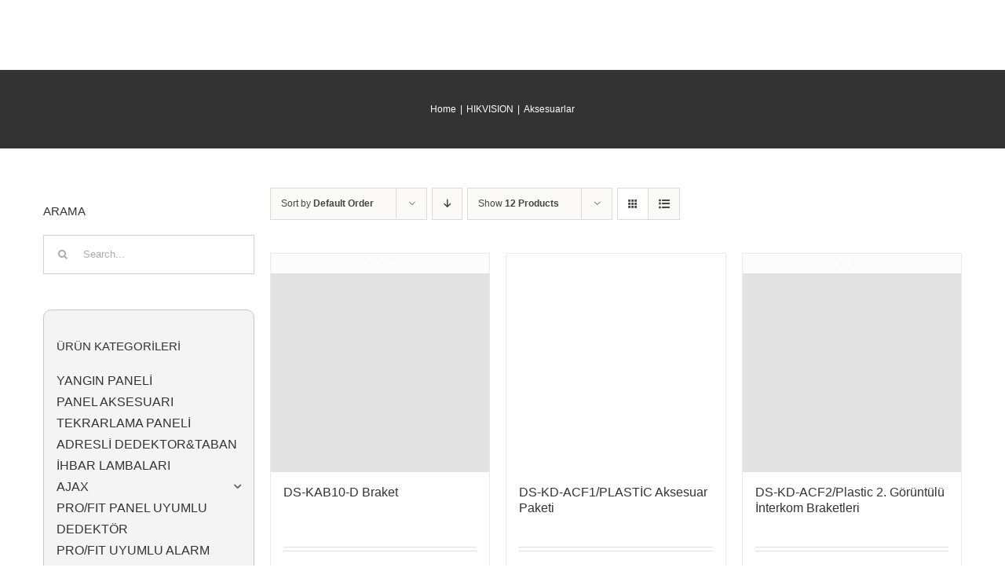

--- FILE ---
content_type: text/html; charset=UTF-8
request_url: https://www.beastteknoloji.com/product-category/hikvision/aksesuarlar-hikvision/
body_size: 35432
content:
<!DOCTYPE html><html class="avada-html-layout-wide avada-html-header-position-top avada-html-is-archive" dir="ltr" lang="tr" prefix="og: https://ogp.me/ns#" prefix="og: http://ogp.me/ns# fb: http://ogp.me/ns/fb#"><head><script data-no-optimize="1" type="b119a051b237c9c070013b80-text/javascript">var litespeed_docref=sessionStorage.getItem("litespeed_docref");litespeed_docref&&(Object.defineProperty(document,"referrer",{get:function(){return litespeed_docref}}),sessionStorage.removeItem("litespeed_docref"));</script> <meta http-equiv="X-UA-Compatible" content="IE=edge" /><meta http-equiv="Content-Type" content="text/html; charset=utf-8"/><meta name="viewport" content="width=device-width, initial-scale=1" /> <script type="litespeed/javascript">!function(e,c){e[c]=e[c]+(e[c]&&" ")+"quform-js"}(document.documentElement,"className")</script><title>Aksesuarlar - Beast Teknoloji</title><style>img:is([sizes="auto" i], [sizes^="auto," i]) { contain-intrinsic-size: 3000px 1500px }</style><meta name="robots" content="max-image-preview:large" /><link rel="canonical" href="https://www.beastteknoloji.com/product-category/hikvision/aksesuarlar-hikvision/" /><meta name="generator" content="All in One SEO (AIOSEO) 4.8.3.2" /> <script type="application/ld+json" class="aioseo-schema">{"@context":"https:\/\/schema.org","@graph":[{"@type":"BreadcrumbList","@id":"https:\/\/www.beastteknoloji.com\/product-category\/hikvision\/aksesuarlar-hikvision\/#breadcrumblist","itemListElement":[{"@type":"ListItem","@id":"https:\/\/www.beastteknoloji.com#listItem","position":1,"name":"Ev","item":"https:\/\/www.beastteknoloji.com","nextItem":{"@type":"ListItem","@id":"https:\/\/www.beastteknoloji.com\/urunler\/#listItem","name":"\u00dcr\u00fcnler"}},{"@type":"ListItem","@id":"https:\/\/www.beastteknoloji.com\/urunler\/#listItem","position":2,"name":"\u00dcr\u00fcnler","item":"https:\/\/www.beastteknoloji.com\/urunler\/","nextItem":{"@type":"ListItem","@id":"https:\/\/www.beastteknoloji.com\/product-category\/hikvision\/#listItem","name":"HIKVISION"},"previousItem":{"@type":"ListItem","@id":"https:\/\/www.beastteknoloji.com#listItem","name":"Ev"}},{"@type":"ListItem","@id":"https:\/\/www.beastteknoloji.com\/product-category\/hikvision\/#listItem","position":3,"name":"HIKVISION","item":"https:\/\/www.beastteknoloji.com\/product-category\/hikvision\/","nextItem":{"@type":"ListItem","@id":"https:\/\/www.beastteknoloji.com\/product-category\/hikvision\/aksesuarlar-hikvision\/#listItem","name":"Aksesuarlar"},"previousItem":{"@type":"ListItem","@id":"https:\/\/www.beastteknoloji.com\/urunler\/#listItem","name":"\u00dcr\u00fcnler"}},{"@type":"ListItem","@id":"https:\/\/www.beastteknoloji.com\/product-category\/hikvision\/aksesuarlar-hikvision\/#listItem","position":4,"name":"Aksesuarlar","previousItem":{"@type":"ListItem","@id":"https:\/\/www.beastteknoloji.com\/product-category\/hikvision\/#listItem","name":"HIKVISION"}}]},{"@type":"CollectionPage","@id":"https:\/\/www.beastteknoloji.com\/product-category\/hikvision\/aksesuarlar-hikvision\/#collectionpage","url":"https:\/\/www.beastteknoloji.com\/product-category\/hikvision\/aksesuarlar-hikvision\/","name":"Aksesuarlar - Beast Teknoloji","inLanguage":"tr-TR","isPartOf":{"@id":"https:\/\/www.beastteknoloji.com\/#website"},"breadcrumb":{"@id":"https:\/\/www.beastteknoloji.com\/product-category\/hikvision\/aksesuarlar-hikvision\/#breadcrumblist"}},{"@type":"Organization","@id":"https:\/\/www.beastteknoloji.com\/#organization","name":"Beast Teknoloji","description":"G\u00fcvenlik Teknolojileri","url":"https:\/\/www.beastteknoloji.com\/"},{"@type":"WebSite","@id":"https:\/\/www.beastteknoloji.com\/#website","url":"https:\/\/www.beastteknoloji.com\/","name":"Beast Teknoloji","description":"G\u00fcvenlik Teknolojileri","inLanguage":"tr-TR","publisher":{"@id":"https:\/\/www.beastteknoloji.com\/#organization"}}]}</script> <link rel='dns-prefetch' href='//fonts.googleapis.com' /><link rel="alternate" type="application/rss+xml" title="Beast Teknoloji &raquo; akışı" href="https://www.beastteknoloji.com/feed/" /><link rel="alternate" type="application/rss+xml" title="Beast Teknoloji &raquo; yorum akışı" href="https://www.beastteknoloji.com/comments/feed/" /><link rel="alternate" type="application/rss+xml" title="Beast Teknoloji &raquo; Aksesuarlar Kategori akışı" href="https://www.beastteknoloji.com/product-category/hikvision/aksesuarlar-hikvision/feed/" /><link data-optimized="2" rel="stylesheet" href="https://www.beastteknoloji.com/wp-content/litespeed/css/6b8f9ff5732908e79daa490828eda16b.css?ver=0942e" /><style id='classic-theme-styles-inline-css' type='text/css'>/*! This file is auto-generated */
.wp-block-button__link{color:#fff;background-color:#32373c;border-radius:9999px;box-shadow:none;text-decoration:none;padding:calc(.667em + 2px) calc(1.333em + 2px);font-size:1.125em}.wp-block-file__button{background:#32373c;color:#fff;text-decoration:none}</style><style id='global-styles-inline-css' type='text/css'>:root{--wp--preset--aspect-ratio--square: 1;--wp--preset--aspect-ratio--4-3: 4/3;--wp--preset--aspect-ratio--3-4: 3/4;--wp--preset--aspect-ratio--3-2: 3/2;--wp--preset--aspect-ratio--2-3: 2/3;--wp--preset--aspect-ratio--16-9: 16/9;--wp--preset--aspect-ratio--9-16: 9/16;--wp--preset--color--black: #000000;--wp--preset--color--cyan-bluish-gray: #abb8c3;--wp--preset--color--white: #ffffff;--wp--preset--color--pale-pink: #f78da7;--wp--preset--color--vivid-red: #cf2e2e;--wp--preset--color--luminous-vivid-orange: #ff6900;--wp--preset--color--luminous-vivid-amber: #fcb900;--wp--preset--color--light-green-cyan: #7bdcb5;--wp--preset--color--vivid-green-cyan: #00d084;--wp--preset--color--pale-cyan-blue: #8ed1fc;--wp--preset--color--vivid-cyan-blue: #0693e3;--wp--preset--color--vivid-purple: #9b51e0;--wp--preset--gradient--vivid-cyan-blue-to-vivid-purple: linear-gradient(135deg,rgba(6,147,227,1) 0%,rgb(155,81,224) 100%);--wp--preset--gradient--light-green-cyan-to-vivid-green-cyan: linear-gradient(135deg,rgb(122,220,180) 0%,rgb(0,208,130) 100%);--wp--preset--gradient--luminous-vivid-amber-to-luminous-vivid-orange: linear-gradient(135deg,rgba(252,185,0,1) 0%,rgba(255,105,0,1) 100%);--wp--preset--gradient--luminous-vivid-orange-to-vivid-red: linear-gradient(135deg,rgba(255,105,0,1) 0%,rgb(207,46,46) 100%);--wp--preset--gradient--very-light-gray-to-cyan-bluish-gray: linear-gradient(135deg,rgb(238,238,238) 0%,rgb(169,184,195) 100%);--wp--preset--gradient--cool-to-warm-spectrum: linear-gradient(135deg,rgb(74,234,220) 0%,rgb(151,120,209) 20%,rgb(207,42,186) 40%,rgb(238,44,130) 60%,rgb(251,105,98) 80%,rgb(254,248,76) 100%);--wp--preset--gradient--blush-light-purple: linear-gradient(135deg,rgb(255,206,236) 0%,rgb(152,150,240) 100%);--wp--preset--gradient--blush-bordeaux: linear-gradient(135deg,rgb(254,205,165) 0%,rgb(254,45,45) 50%,rgb(107,0,62) 100%);--wp--preset--gradient--luminous-dusk: linear-gradient(135deg,rgb(255,203,112) 0%,rgb(199,81,192) 50%,rgb(65,88,208) 100%);--wp--preset--gradient--pale-ocean: linear-gradient(135deg,rgb(255,245,203) 0%,rgb(182,227,212) 50%,rgb(51,167,181) 100%);--wp--preset--gradient--electric-grass: linear-gradient(135deg,rgb(202,248,128) 0%,rgb(113,206,126) 100%);--wp--preset--gradient--midnight: linear-gradient(135deg,rgb(2,3,129) 0%,rgb(40,116,252) 100%);--wp--preset--font-size--small: 12px;--wp--preset--font-size--medium: 20px;--wp--preset--font-size--large: 24px;--wp--preset--font-size--x-large: 42px;--wp--preset--font-size--normal: 16px;--wp--preset--font-size--xlarge: 32px;--wp--preset--font-size--huge: 48px;--wp--preset--font-family--inter: "Inter", sans-serif;--wp--preset--font-family--cardo: Cardo;--wp--preset--spacing--20: 0.44rem;--wp--preset--spacing--30: 0.67rem;--wp--preset--spacing--40: 1rem;--wp--preset--spacing--50: 1.5rem;--wp--preset--spacing--60: 2.25rem;--wp--preset--spacing--70: 3.38rem;--wp--preset--spacing--80: 5.06rem;--wp--preset--shadow--natural: 6px 6px 9px rgba(0, 0, 0, 0.2);--wp--preset--shadow--deep: 12px 12px 50px rgba(0, 0, 0, 0.4);--wp--preset--shadow--sharp: 6px 6px 0px rgba(0, 0, 0, 0.2);--wp--preset--shadow--outlined: 6px 6px 0px -3px rgba(255, 255, 255, 1), 6px 6px rgba(0, 0, 0, 1);--wp--preset--shadow--crisp: 6px 6px 0px rgba(0, 0, 0, 1);}:where(.is-layout-flex){gap: 0.5em;}:where(.is-layout-grid){gap: 0.5em;}body .is-layout-flex{display: flex;}.is-layout-flex{flex-wrap: wrap;align-items: center;}.is-layout-flex > :is(*, div){margin: 0;}body .is-layout-grid{display: grid;}.is-layout-grid > :is(*, div){margin: 0;}:where(.wp-block-columns.is-layout-flex){gap: 2em;}:where(.wp-block-columns.is-layout-grid){gap: 2em;}:where(.wp-block-post-template.is-layout-flex){gap: 1.25em;}:where(.wp-block-post-template.is-layout-grid){gap: 1.25em;}.has-black-color{color: var(--wp--preset--color--black) !important;}.has-cyan-bluish-gray-color{color: var(--wp--preset--color--cyan-bluish-gray) !important;}.has-white-color{color: var(--wp--preset--color--white) !important;}.has-pale-pink-color{color: var(--wp--preset--color--pale-pink) !important;}.has-vivid-red-color{color: var(--wp--preset--color--vivid-red) !important;}.has-luminous-vivid-orange-color{color: var(--wp--preset--color--luminous-vivid-orange) !important;}.has-luminous-vivid-amber-color{color: var(--wp--preset--color--luminous-vivid-amber) !important;}.has-light-green-cyan-color{color: var(--wp--preset--color--light-green-cyan) !important;}.has-vivid-green-cyan-color{color: var(--wp--preset--color--vivid-green-cyan) !important;}.has-pale-cyan-blue-color{color: var(--wp--preset--color--pale-cyan-blue) !important;}.has-vivid-cyan-blue-color{color: var(--wp--preset--color--vivid-cyan-blue) !important;}.has-vivid-purple-color{color: var(--wp--preset--color--vivid-purple) !important;}.has-black-background-color{background-color: var(--wp--preset--color--black) !important;}.has-cyan-bluish-gray-background-color{background-color: var(--wp--preset--color--cyan-bluish-gray) !important;}.has-white-background-color{background-color: var(--wp--preset--color--white) !important;}.has-pale-pink-background-color{background-color: var(--wp--preset--color--pale-pink) !important;}.has-vivid-red-background-color{background-color: var(--wp--preset--color--vivid-red) !important;}.has-luminous-vivid-orange-background-color{background-color: var(--wp--preset--color--luminous-vivid-orange) !important;}.has-luminous-vivid-amber-background-color{background-color: var(--wp--preset--color--luminous-vivid-amber) !important;}.has-light-green-cyan-background-color{background-color: var(--wp--preset--color--light-green-cyan) !important;}.has-vivid-green-cyan-background-color{background-color: var(--wp--preset--color--vivid-green-cyan) !important;}.has-pale-cyan-blue-background-color{background-color: var(--wp--preset--color--pale-cyan-blue) !important;}.has-vivid-cyan-blue-background-color{background-color: var(--wp--preset--color--vivid-cyan-blue) !important;}.has-vivid-purple-background-color{background-color: var(--wp--preset--color--vivid-purple) !important;}.has-black-border-color{border-color: var(--wp--preset--color--black) !important;}.has-cyan-bluish-gray-border-color{border-color: var(--wp--preset--color--cyan-bluish-gray) !important;}.has-white-border-color{border-color: var(--wp--preset--color--white) !important;}.has-pale-pink-border-color{border-color: var(--wp--preset--color--pale-pink) !important;}.has-vivid-red-border-color{border-color: var(--wp--preset--color--vivid-red) !important;}.has-luminous-vivid-orange-border-color{border-color: var(--wp--preset--color--luminous-vivid-orange) !important;}.has-luminous-vivid-amber-border-color{border-color: var(--wp--preset--color--luminous-vivid-amber) !important;}.has-light-green-cyan-border-color{border-color: var(--wp--preset--color--light-green-cyan) !important;}.has-vivid-green-cyan-border-color{border-color: var(--wp--preset--color--vivid-green-cyan) !important;}.has-pale-cyan-blue-border-color{border-color: var(--wp--preset--color--pale-cyan-blue) !important;}.has-vivid-cyan-blue-border-color{border-color: var(--wp--preset--color--vivid-cyan-blue) !important;}.has-vivid-purple-border-color{border-color: var(--wp--preset--color--vivid-purple) !important;}.has-vivid-cyan-blue-to-vivid-purple-gradient-background{background: var(--wp--preset--gradient--vivid-cyan-blue-to-vivid-purple) !important;}.has-light-green-cyan-to-vivid-green-cyan-gradient-background{background: var(--wp--preset--gradient--light-green-cyan-to-vivid-green-cyan) !important;}.has-luminous-vivid-amber-to-luminous-vivid-orange-gradient-background{background: var(--wp--preset--gradient--luminous-vivid-amber-to-luminous-vivid-orange) !important;}.has-luminous-vivid-orange-to-vivid-red-gradient-background{background: var(--wp--preset--gradient--luminous-vivid-orange-to-vivid-red) !important;}.has-very-light-gray-to-cyan-bluish-gray-gradient-background{background: var(--wp--preset--gradient--very-light-gray-to-cyan-bluish-gray) !important;}.has-cool-to-warm-spectrum-gradient-background{background: var(--wp--preset--gradient--cool-to-warm-spectrum) !important;}.has-blush-light-purple-gradient-background{background: var(--wp--preset--gradient--blush-light-purple) !important;}.has-blush-bordeaux-gradient-background{background: var(--wp--preset--gradient--blush-bordeaux) !important;}.has-luminous-dusk-gradient-background{background: var(--wp--preset--gradient--luminous-dusk) !important;}.has-pale-ocean-gradient-background{background: var(--wp--preset--gradient--pale-ocean) !important;}.has-electric-grass-gradient-background{background: var(--wp--preset--gradient--electric-grass) !important;}.has-midnight-gradient-background{background: var(--wp--preset--gradient--midnight) !important;}.has-small-font-size{font-size: var(--wp--preset--font-size--small) !important;}.has-medium-font-size{font-size: var(--wp--preset--font-size--medium) !important;}.has-large-font-size{font-size: var(--wp--preset--font-size--large) !important;}.has-x-large-font-size{font-size: var(--wp--preset--font-size--x-large) !important;}
:where(.wp-block-post-template.is-layout-flex){gap: 1.25em;}:where(.wp-block-post-template.is-layout-grid){gap: 1.25em;}
:where(.wp-block-columns.is-layout-flex){gap: 2em;}:where(.wp-block-columns.is-layout-grid){gap: 2em;}
:root :where(.wp-block-pullquote){font-size: 1.5em;line-height: 1.6;}</style><style id='woocommerce-inline-inline-css' type='text/css'>.woocommerce form .form-row .required { visibility: visible; }</style><style id='akismet-widget-style-inline-css' type='text/css'>.a-stats {
				--akismet-color-mid-green: #357b49;
				--akismet-color-white: #fff;
				--akismet-color-light-grey: #f6f7f7;

				max-width: 350px;
				width: auto;
			}

			.a-stats * {
				all: unset;
				box-sizing: border-box;
			}

			.a-stats strong {
				font-weight: 600;
			}

			.a-stats a.a-stats__link,
			.a-stats a.a-stats__link:visited,
			.a-stats a.a-stats__link:active {
				background: var(--akismet-color-mid-green);
				border: none;
				box-shadow: none;
				border-radius: 8px;
				color: var(--akismet-color-white);
				cursor: pointer;
				display: block;
				font-family: -apple-system, BlinkMacSystemFont, 'Segoe UI', 'Roboto', 'Oxygen-Sans', 'Ubuntu', 'Cantarell', 'Helvetica Neue', sans-serif;
				font-weight: 500;
				padding: 12px;
				text-align: center;
				text-decoration: none;
				transition: all 0.2s ease;
			}

			/* Extra specificity to deal with TwentyTwentyOne focus style */
			.widget .a-stats a.a-stats__link:focus {
				background: var(--akismet-color-mid-green);
				color: var(--akismet-color-white);
				text-decoration: none;
			}

			.a-stats a.a-stats__link:hover {
				filter: brightness(110%);
				box-shadow: 0 4px 12px rgba(0, 0, 0, 0.06), 0 0 2px rgba(0, 0, 0, 0.16);
			}

			.a-stats .count {
				color: var(--akismet-color-white);
				display: block;
				font-size: 1.5em;
				line-height: 1.4;
				padding: 0 13px;
				white-space: nowrap;
			}</style> <script type="text/template" id="tmpl-variation-template"><div class="woocommerce-variation-description">{{{ data.variation.variation_description }}}</div>
	<div class="woocommerce-variation-price">{{{ data.variation.price_html }}}</div>
	<div class="woocommerce-variation-availability">{{{ data.variation.availability_html }}}</div></script> <script type="text/template" id="tmpl-unavailable-variation-template"><p role="alert">Maalesef, bu ürün mevcut değil. Lütfen farklı bir kombinasyon seçin.</p></script> <script id="jquery-core-js-extra" type="litespeed/javascript">var slide_in={"demo_dir":"https:\/\/www.beastteknoloji.com\/wp-content\/plugins\/convertplug\/modules\/slide_in\/assets\/demos"}</script> <script type="litespeed/javascript" data-src="https://www.beastteknoloji.com/wp-includes/js/jquery/jquery.min.js" id="jquery-core-js"></script> <script id="layerslider-utils-js-extra" type="litespeed/javascript">var LS_Meta={"v":"6.11.6","fixGSAP":"1"}</script> <script type="litespeed/javascript" data-src="https://www.beastteknoloji.com/wp-content/plugins/LayerSlider/assets/static/layerslider/js/layerslider.kreaturamedia.jquery.js" id="layerslider-js"></script> <script id="wpdm-frontjs-js-extra" type="litespeed/javascript">var wpdm_url={"home":"https:\/\/www.beastteknoloji.com\/","site":"https:\/\/www.beastteknoloji.com\/","ajax":"https:\/\/www.beastteknoloji.com\/wp-admin\/admin-ajax.php"};var wpdm_js={"spinner":"<i class=\"wpdm-icon wpdm-sun wpdm-spin\"><\/i>","client_id":"b2430add496456498a0183ed99a5480f"};var wpdm_strings={"pass_var":"Password Verified!","pass_var_q":"Please click following button to start download.","start_dl":"Start Download"}</script> <script id="wc-add-to-cart-js-extra" type="litespeed/javascript">var wc_add_to_cart_params={"ajax_url":"\/wp-admin\/admin-ajax.php","wc_ajax_url":"\/?wc-ajax=%%endpoint%%","i18n_view_cart":"Sepetim","cart_url":"https:\/\/www.beastteknoloji.com\/cart-2\/","is_cart":"","cart_redirect_after_add":"no"}</script> <script id="woocommerce-js-extra" type="litespeed/javascript">var woocommerce_params={"ajax_url":"\/wp-admin\/admin-ajax.php","wc_ajax_url":"\/?wc-ajax=%%endpoint%%"}</script> <script id="wp-util-js-extra" type="litespeed/javascript">var _wpUtilSettings={"ajax":{"url":"\/wp-admin\/admin-ajax.php"}}</script> <script id="wc-add-to-cart-variation-js-extra" type="litespeed/javascript">var wc_add_to_cart_variation_params={"wc_ajax_url":"\/?wc-ajax=%%endpoint%%","i18n_no_matching_variations_text":"Maalesef, se\u00e7iminizle e\u015fle\u015fen \u00fcr\u00fcn bulunmuyor. L\u00fctfen farkl\u0131 bir kombinasyon se\u00e7in.","i18n_make_a_selection_text":"L\u00fctfen sepetinize bu \u00fcr\u00fcn\u00fc eklemeden \u00f6nce baz\u0131 \u00fcr\u00fcn se\u00e7eneklerini belirleyin.","i18n_unavailable_text":"Maalesef, bu \u00fcr\u00fcn mevcut de\u011fil. L\u00fctfen farkl\u0131 bir kombinasyon se\u00e7in."}</script> <meta name="generator" content="Powered by LayerSlider 6.11.6 - Multi-Purpose, Responsive, Parallax, Mobile-Friendly Slider Plugin for WordPress." /><link rel="https://api.w.org/" href="https://www.beastteknoloji.com/wp-json/" /><link rel="alternate" title="JSON" type="application/json" href="https://www.beastteknoloji.com/wp-json/wp/v2/product_cat/356" /><link rel="EditURI" type="application/rsd+xml" title="RSD" href="https://www.beastteknoloji.com/xmlrpc.php?rsd" /><meta name="generator" content="WordPress 6.8.3" /><meta name="generator" content="WooCommerce 9.4.4" /><style></style><style type="text/css" id="iksm-dynamic-style"></style><link rel="preload" href="https://www.beastteknoloji.com/wp-content/themes/Avada-76/includes/lib/assets/fonts/icomoon/awb-icons.woff" as="font" type="font/woff" crossorigin><link rel="preload" href="//www.beastteknoloji.com/wp-content/themes/Avada-76/includes/lib/assets/fonts/fontawesome/webfonts/fa-brands-400.woff2" as="font" type="font/woff2" crossorigin><link rel="preload" href="//www.beastteknoloji.com/wp-content/themes/Avada-76/includes/lib/assets/fonts/fontawesome/webfonts/fa-regular-400.woff2" as="font" type="font/woff2" crossorigin><link rel="preload" href="//www.beastteknoloji.com/wp-content/themes/Avada-76/includes/lib/assets/fonts/fontawesome/webfonts/fa-solid-900.woff2" as="font" type="font/woff2" crossorigin><link rel="preload" href="https://www.beastteknoloji.com/wp-content/uploads/fusion-icons/avada-classic-v1.0/fonts/avada-classic.ttf?bi30fy" as="font" type="font/ttf" crossorigin><style type="text/css" id="css-fb-visibility">@media screen and (max-width: 640px){.fusion-no-small-visibility{display:none !important;}body:not(.fusion-builder-ui-wireframe) .sm-text-align-center{text-align:center !important;}body:not(.fusion-builder-ui-wireframe) .sm-text-align-left{text-align:left !important;}body:not(.fusion-builder-ui-wireframe) .sm-text-align-right{text-align:right !important;}body:not(.fusion-builder-ui-wireframe) .sm-flex-align-center{justify-content:center !important;}body:not(.fusion-builder-ui-wireframe) .sm-flex-align-flex-start{justify-content:flex-start !important;}body:not(.fusion-builder-ui-wireframe) .sm-flex-align-flex-end{justify-content:flex-end !important;}body:not(.fusion-builder-ui-wireframe) .sm-mx-auto{margin-left:auto !important;margin-right:auto !important;}body:not(.fusion-builder-ui-wireframe) .sm-ml-auto{margin-left:auto !important;}body:not(.fusion-builder-ui-wireframe) .sm-mr-auto{margin-right:auto !important;}body:not(.fusion-builder-ui-wireframe) .fusion-absolute-position-small{position:absolute;top:auto;width:100%;}}@media screen and (min-width: 641px) and (max-width: 1024px){.fusion-no-medium-visibility{display:none !important;}body:not(.fusion-builder-ui-wireframe) .md-text-align-center{text-align:center !important;}body:not(.fusion-builder-ui-wireframe) .md-text-align-left{text-align:left !important;}body:not(.fusion-builder-ui-wireframe) .md-text-align-right{text-align:right !important;}body:not(.fusion-builder-ui-wireframe) .md-flex-align-center{justify-content:center !important;}body:not(.fusion-builder-ui-wireframe) .md-flex-align-flex-start{justify-content:flex-start !important;}body:not(.fusion-builder-ui-wireframe) .md-flex-align-flex-end{justify-content:flex-end !important;}body:not(.fusion-builder-ui-wireframe) .md-mx-auto{margin-left:auto !important;margin-right:auto !important;}body:not(.fusion-builder-ui-wireframe) .md-ml-auto{margin-left:auto !important;}body:not(.fusion-builder-ui-wireframe) .md-mr-auto{margin-right:auto !important;}body:not(.fusion-builder-ui-wireframe) .fusion-absolute-position-medium{position:absolute;top:auto;width:100%;}}@media screen and (min-width: 1025px){.fusion-no-large-visibility{display:none !important;}body:not(.fusion-builder-ui-wireframe) .lg-text-align-center{text-align:center !important;}body:not(.fusion-builder-ui-wireframe) .lg-text-align-left{text-align:left !important;}body:not(.fusion-builder-ui-wireframe) .lg-text-align-right{text-align:right !important;}body:not(.fusion-builder-ui-wireframe) .lg-flex-align-center{justify-content:center !important;}body:not(.fusion-builder-ui-wireframe) .lg-flex-align-flex-start{justify-content:flex-start !important;}body:not(.fusion-builder-ui-wireframe) .lg-flex-align-flex-end{justify-content:flex-end !important;}body:not(.fusion-builder-ui-wireframe) .lg-mx-auto{margin-left:auto !important;margin-right:auto !important;}body:not(.fusion-builder-ui-wireframe) .lg-ml-auto{margin-left:auto !important;}body:not(.fusion-builder-ui-wireframe) .lg-mr-auto{margin-right:auto !important;}body:not(.fusion-builder-ui-wireframe) .fusion-absolute-position-large{position:absolute;top:auto;width:100%;}}</style><noscript><style>.woocommerce-product-gallery{ opacity: 1 !important; }</style></noscript><style type="text/css">.recentcomments a{display:inline !important;padding:0 !important;margin:0 !important;}</style><style type="text/css" id="iksm-dynamic-style"></style><style class='wp-fonts-local' type='text/css'>@font-face{font-family:Inter;font-style:normal;font-weight:300 900;font-display:fallback;src:url('https://www.beastteknoloji.com/wp-content/plugins/woocommerce/assets/fonts/Inter-VariableFont_slnt,wght.woff2') format('woff2');font-stretch:normal;}
@font-face{font-family:Cardo;font-style:normal;font-weight:400;font-display:fallback;src:url('https://www.beastteknoloji.com/wp-content/plugins/woocommerce/assets/fonts/cardo_normal_400.woff2') format('woff2');}</style> <script type="litespeed/javascript">var doc=document.documentElement;doc.setAttribute('data-useragent',navigator.userAgent)</script> <meta name="generator" content="WordPress Download Manager 3.3.17" /><style>/* WPDM Link Template Styles */</style><style>:root {
                --color-primary: #4a8eff;
                --color-primary-rgb: 74, 142, 255;
                --color-primary-hover: #5998ff;
                --color-primary-active: #3281ff;
                --color-secondary: #6c757d;
                --color-secondary-rgb: 108, 117, 125;
                --color-secondary-hover: #6c757d;
                --color-secondary-active: #6c757d;
                --color-success: #018e11;
                --color-success-rgb: 1, 142, 17;
                --color-success-hover: #0aad01;
                --color-success-active: #0c8c01;
                --color-info: #2CA8FF;
                --color-info-rgb: 44, 168, 255;
                --color-info-hover: #2CA8FF;
                --color-info-active: #2CA8FF;
                --color-warning: #FFB236;
                --color-warning-rgb: 255, 178, 54;
                --color-warning-hover: #FFB236;
                --color-warning-active: #FFB236;
                --color-danger: #ff5062;
                --color-danger-rgb: 255, 80, 98;
                --color-danger-hover: #ff5062;
                --color-danger-active: #ff5062;
                --color-green: #30b570;
                --color-blue: #0073ff;
                --color-purple: #8557D3;
                --color-red: #ff5062;
                --color-muted: rgba(69, 89, 122, 0.6);
                --wpdm-font: "Sen", -apple-system, BlinkMacSystemFont, "Segoe UI", Roboto, Helvetica, Arial, sans-serif, "Apple Color Emoji", "Segoe UI Emoji", "Segoe UI Symbol";
            }

            .wpdm-download-link.btn.btn-primary {
                border-radius: 4px;
            }</style></head><body class="archive tax-product_cat term-aksesuarlar-hikvision term-356 wp-theme-Avada-76 theme-Avada-76 non-logged-in woocommerce woocommerce-page woocommerce-no-js fusion-image-hovers fusion-pagination-sizing fusion-button_type-flat fusion-button_span-no fusion-button_gradient-linear avada-image-rollover-circle-yes avada-image-rollover-yes avada-image-rollover-direction-top fusion-body ltr fusion-sticky-header no-mobile-sticky-header no-mobile-slidingbar no-mobile-totop avada-has-rev-slider-styles fusion-disable-outline fusion-sub-menu-fade mobile-logo-pos-left layout-wide-mode avada-has-boxed-modal-shadow-none layout-scroll-offset-full avada-has-zero-margin-offset-top has-sidebar fusion-top-header menu-text-align-center fusion-woo-product-design-classic fusion-woo-shop-page-columns-3 fusion-woo-related-columns-4 fusion-woo-archive-page-columns-3 fusion-woocommerce-equal-heights avada-has-woo-gallery-disabled woo-outofstock-badge-top_bar mobile-menu-design-modern fusion-show-pagination-text fusion-header-layout-v1 avada-responsive avada-footer-fx-none avada-menu-highlight-style-bar fusion-search-form-clean fusion-main-menu-search-dropdown fusion-avatar-square avada-dropdown-styles avada-blog-layout-grid avada-blog-archive-layout-large avada-header-shadow-no avada-menu-icon-position-left avada-has-megamenu-shadow avada-has-mainmenu-dropdown-divider avada-has-pagetitle-bg-full avada-has-pagetitle-bg-parallax avada-has-megamenu-item-divider avada-has-titlebar-bar_and_content avada-has-pagination-padding avada-flyout-menu-direction-fade avada-ec-views-v1" >
<a class="skip-link screen-reader-text" href="#content">Skip to content</a><div id="boxed-wrapper"><div class="fusion-sides-frame"></div><div id="wrapper" class="fusion-wrapper"><div id="home" style="position:relative;top:-1px;"></div><section class="fusion-tb-header"><div class="fusion-fullwidth fullwidth-box fusion-builder-row-6 fusion-flex-container nonhundred-percent-fullwidth non-hundred-percent-height-scrolling fusion-animated" style="background-color: #f9f9f9;background-position: center center;background-repeat: no-repeat;border-width: 5px 0px 0px 0px;border-color:#0030ff;border-style:solid;" data-animationType="fadeInUp" data-animationDuration="0.3" data-animationOffset="top-into-view" ><div class="fusion-builder-row fusion-row fusion-flex-align-items-center" style="max-width:1216.8px;margin-left: calc(-4% / 2 );margin-right: calc(-4% / 2 );"><div class="fusion-layout-column fusion_builder_column fusion-builder-column-6 fusion_builder_column_4_5 4_5 fusion-flex-column"><div class="fusion-column-wrapper fusion-flex-justify-content-flex-start fusion-content-layout-column" style="background-position:left top;background-repeat:no-repeat;-webkit-background-size:cover;-moz-background-size:cover;-o-background-size:cover;background-size:cover;padding: 0px 0px 0px 0px;"><div class="fusion-text fusion-text-8 fusion-text-no-margin" style="text-align:left;font-size:12px;margin-top:-4px;margin-bottom:6px;"><p><a href="tel:+90 216 602 26 14">+90 216 602 26 14</a></p></div></div><style type="text/css">.fusion-body .fusion-builder-column-6{width:80% !important;margin-top : 0px;margin-bottom : 0px;}.fusion-builder-column-6 > .fusion-column-wrapper {padding-top : 0px !important;padding-right : 0px !important;margin-right : 2.4%;padding-bottom : 0px !important;padding-left : 0px !important;margin-left : 2.4%;}@media only screen and (max-width:1024px) {.fusion-body .fusion-builder-column-6{width:100% !important;order : 0;}.fusion-builder-column-6 > .fusion-column-wrapper {margin-right : 1.92%;margin-left : 1.92%;}}@media only screen and (max-width:640px) {.fusion-body .fusion-builder-column-6{width:50% !important;order : 0;}.fusion-builder-column-6 > .fusion-column-wrapper {margin-right : 3.84%;margin-left : 3.84%;}}</style></div><div class="fusion-layout-column fusion_builder_column fusion-builder-column-7 fusion_builder_column_1_5 1_5 fusion-flex-column"><div class="fusion-column-wrapper fusion-flex-justify-content-flex-start fusion-content-layout-column" style="background-position:left top;background-repeat:no-repeat;-webkit-background-size:cover;-moz-background-size:cover;-o-background-size:cover;background-size:cover;padding: 0px 0px 0px 0px;"><div class="fusion-social-links fusion-social-links-1"><div class="fusion-social-networks"><div class="fusion-social-networks-wrapper"><a class="fusion-social-network-icon fusion-tooltip fusion-facebook awb-icon-facebook" style="color:#333;font-size:16px;" data-placement="bottom" data-title="Facebook" data-toggle="tooltip" title="Facebook" aria-label="facebook" target="_blank" rel="noopener noreferrer" href="https://www.facebook.com/BEAST-G%C3%BCvenlik-Teknolojileri-A%C5%9E-100678012283668"></a><a class="fusion-social-network-icon fusion-tooltip fusion-linkedin awb-icon-linkedin" style="color:#333;font-size:16px;" data-placement="bottom" data-title="LinkedIn" data-toggle="tooltip" title="LinkedIn" aria-label="linkedin" target="_blank" rel="noopener noreferrer" href="https://www.linkedin.com/company/beast-guvenli%CC%87k-teknoloji%CC%87leri%CC%87-a-%C5%9F/?viewAsMember=true"></a><a class="fusion-social-network-icon fusion-tooltip fusion-youtube awb-icon-youtube" style="color:#333;font-size:16px;" data-placement="bottom" data-title="YouTube" data-toggle="tooltip" title="YouTube" aria-label="youtube" target="_blank" rel="noopener noreferrer" href="https://www.youtube.com/channel/UCuZ96JlbukT1MxPDJ-u55ww"></a><a class="fusion-social-network-icon fusion-tooltip fusion-instagram awb-icon-instagram" style="color:#333;font-size:16px;" data-placement="bottom" data-title="Instagram" data-toggle="tooltip" title="Instagram" aria-label="instagram" target="_blank" rel="noopener noreferrer" href="https://www.instagram.com/beastguvenlikteknolojileri/"></a><a class="fusion-social-network-icon fusion-tooltip fusion-mail awb-icon-mail" style="color:#333;font-size:16px;" data-placement="bottom" data-title="Email" data-toggle="tooltip" title="Email" aria-label="mail" target="_blank" rel="noopener noreferrer" href="/cdn-cgi/l/email-protection#efc9ccdedfdad4c9ccdededfd489c9ccdededed4c9ccdfd9dbd48dc9ccdedfded4c9ccdfd6d8d49cc9ccdeded9d4c9ccdeded9d48a84c9ccdededfd4c9ccdededed483c9ccdededed48586c9ccdfdbd9d4c9ccdfd6d6d4c9ccdededed482"></a></div></div></div><style type="text/css">.fusion-social-links-1{text-align:right;}.fusion-social-links-1 .boxed-icons .fusion-social-network-icon{border-top-width:0px !important;border-right-width:0px !important;border-bottom-width:0px !important;border-left-width:0px !important;border-color:var(--awb-color3) !important;}.fusion-social-links-1 .boxed-icons .fusion-social-network-icon:hover{background-color:rgba(232,232,232,0.8) !important;border-color:var(--awb-color4) !important;}.fusion-social-links-1 .fusion-social-network-icon:hover{color:rgba(190,189,189,0.8) !important;}@media only screen and (max-width:1024px){.fusion-social-links-1{text-align:;} }@media only screen and (max-width:640px){.fusion-social-links-1{text-align:;} }.fusion-social-links-1{ margin-top : 0px;margin-right : 0px;margin-bottom : 0px;margin-left : 0px;}</style></div><style type="text/css">.fusion-body .fusion-builder-column-7{width:20% !important;margin-top : 0px;margin-bottom : 0px;}.fusion-builder-column-7 > .fusion-column-wrapper {padding-top : 0px !important;padding-right : 0px !important;margin-right : 9.6%;padding-bottom : 0px !important;padding-left : 0px !important;margin-left : 9.6%;}@media only screen and (max-width:1024px) {.fusion-body .fusion-builder-column-7{width:100% !important;order : 0;}.fusion-builder-column-7 > .fusion-column-wrapper {margin-right : 1.92%;margin-left : 1.92%;}}@media only screen and (max-width:640px) {.fusion-body .fusion-builder-column-7{width:50% !important;order : 0;}.fusion-builder-column-7 > .fusion-column-wrapper {margin-right : 3.84%;margin-left : 3.84%;}}</style></div></div><style type="text/css">.fusion-body .fusion-flex-container.fusion-builder-row-6{ padding-top : 0px;margin-top : 0px;padding-right : 30px;padding-bottom : 0px;margin-bottom : 0px;padding-left : 30px;}</style></div><div class="fusion-fullwidth fullwidth-box fusion-builder-row-7 fusion-flex-container nonhundred-percent-fullwidth non-hundred-percent-height-scrolling fusion-animated fusion-sticky-container fusion-custom-z-index" style="background-color: #ffffff;background-position: center center;background-repeat: no-repeat;box-shadow: 2px 1px 0px #eaeaea;border-width: 0px 0px 0px 0px;border-color:#eae9e9;border-style:solid;" data-animationType="fadeInUp" data-animationDuration="0.3" data-animationOffset="top-into-view" data-transition-offset="0" data-scroll-offset="0" data-sticky-small-visibility="1" data-sticky-medium-visibility="1" data-sticky-large-visibility="1" ><div class="fusion-builder-row fusion-row fusion-flex-align-items-stretch" style="max-width:1216.8px;margin-left: calc(-4% / 2 );margin-right: calc(-4% / 2 );"><div class="fusion-layout-column fusion_builder_column fusion-builder-column-8 fusion_builder_column_1_6 1_6 fusion-flex-column"><div class="fusion-column-wrapper fusion-flex-justify-content-flex-start fusion-content-layout-column" style="background-position:left top;background-repeat:no-repeat;-webkit-background-size:cover;-moz-background-size:cover;-o-background-size:cover;background-size:cover;padding: 4px 0px 0px 0px;"><div ><style>.fusion-imageframe.imageframe-1{ margin-top : 0px;margin-bottom : 0px;}</style><span class=" fusion-imageframe imageframe-none imageframe-1 hover-type-none fusion-animated" style="max-width:270px;" data-animationType="fadeInLeft" data-animationDuration="0.3" data-animationOffset="top-into-view"><a class="fusion-no-lightbox" href="https://www.beastteknoloji.com/" target="_self" aria-label="beast-teknoloji-logo-100-2"><img decoding="async" width="400" height="100" src="https://www.beastteknoloji.com/wp-content/uploads/2025/10/beast-teknoloji-logo-100-2.jpg" data-orig-src="https://www.beastteknoloji.com/wp-content/uploads/2025/10/beast-teknoloji-logo-100-2.jpg" alt class="lazyload img-responsive wp-image-9406" srcset="data:image/svg+xml,%3Csvg%20xmlns%3D%27http%3A%2F%2Fwww.w3.org%2F2000%2Fsvg%27%20width%3D%27400%27%20height%3D%27100%27%20viewBox%3D%270%200%20400%20100%27%3E%3Crect%20width%3D%27400%27%20height%3D%27100%27%20fill-opacity%3D%220%22%2F%3E%3C%2Fsvg%3E" data-srcset="https://www.beastteknoloji.com/wp-content/uploads/2025/10/beast-teknoloji-logo-100-2-200x50.jpg 200w, https://www.beastteknoloji.com/wp-content/uploads/2025/10/beast-teknoloji-logo-100-2.jpg 400w" data-sizes="auto" data-orig-sizes="(max-width: 1024px) 100vw, (max-width: 640px) 100vw, 200px" /></a></span></div></div><style type="text/css">.fusion-body .fusion-builder-column-8{width:16.666666666667% !important;margin-top : 0px;margin-bottom : 0px;}.fusion-builder-column-8 > .fusion-column-wrapper {padding-top : 4px !important;padding-right : 0px !important;margin-right : 11.52%;padding-bottom : 0px !important;padding-left : 0px !important;margin-left : 11.52%;}@media only screen and (max-width:1024px) {.fusion-body .fusion-builder-column-8{width:25% !important;order : 0;}.fusion-builder-column-8 > .fusion-column-wrapper {margin-right : 7.68%;margin-left : 7.68%;}}@media only screen and (max-width:640px) {.fusion-body .fusion-builder-column-8{width:64% !important;order : 0;}.fusion-builder-column-8 > .fusion-column-wrapper {margin-right : 3%;margin-left : 3%;}}</style></div><div class="fusion-layout-column fusion_builder_column fusion-builder-column-9 fusion_builder_column_5_6 5_6 fusion-flex-column fusion-no-medium-visibility fusion-no-large-visibility"><div class="fusion-column-wrapper fusion-flex-justify-content-center fusion-content-layout-column" style="background-position:left top;background-repeat:no-repeat;-webkit-background-size:cover;-moz-background-size:cover;-o-background-size:cover;background-size:cover;padding: 0px 0px 0px 0px;"><a class="fb-icon-element-1 fb-icon-element fontawesome-icon classic-shopping-cart-solid circle-no fusion-link" style="font-size:18px;margin: 0px;margin-left:9px;" href="https://www.beastteknoloji.com/cart/" aria-label="Link to https://www.beastteknoloji.com/cart/" target="_self"></a><style>a.fb-icon-element.fontawesome-icon.fb-icon-element-1{ color: #cccccc;}a.fb-icon-element.fontawesome-icon.fb-icon-element-1:hover { color: #a0ce4e;}a.fb-icon-element.fontawesome-icon.fb-icon-element-1{ align-self:flex-end;}</style></div><style type="text/css">.fusion-body .fusion-builder-column-9{width:83.333333333333% !important;margin-top : 0px;margin-bottom : 0px;}.fusion-builder-column-9 > .fusion-column-wrapper {padding-top : 0px !important;padding-right : 0px !important;margin-right : 2.304%;padding-bottom : 0px !important;padding-left : 0px !important;margin-left : 2.304%;}@media only screen and (max-width:1024px) {.fusion-body .fusion-builder-column-9{width:75% !important;order : 0;}.fusion-builder-column-9 > .fusion-column-wrapper {margin-right : 2.56%;margin-left : 2.56%;}}@media only screen and (max-width:640px) {.fusion-body .fusion-builder-column-9{width:26% !important;order : 0;}.fusion-builder-column-9 > .fusion-column-wrapper {margin-right : 0%;margin-left : 0%;}}</style></div><div class="fusion-layout-column fusion_builder_column fusion-builder-column-10 fusion_builder_column_5_6 5_6 fusion-flex-column"><div class="fusion-column-wrapper fusion-flex-justify-content-center fusion-content-layout-column" style="background-position:left top;background-repeat:no-repeat;-webkit-background-size:cover;-moz-background-size:cover;-o-background-size:cover;background-size:cover;padding: 0px 0px 0px 0px;"><nav class="fusion-menu-element-wrapper direction-row mode-dropdown expand-method-hover submenu-mode-dropdown mobile-mode-collapse-to-button mobile-size-full-absolute icons-position-left dropdown-carets-no has-active-border-bottom-no has-active-border-left-no has-active-border-right-no mobile-trigger-fullwidth-off mobile-indent-on mobile-justify-left main-justify-left loading mega-menu-loading dropdown-arrows-child expand-right submenu-transition-fade fusion-animated" aria-label="Menu" data-breakpoint="640" data-count="0" data-transition-type="top-vertical" data-transition-time="300" data-animationType="fadeInLeft" data-animationDuration="0.3" data-animationOffset="top-into-view"><button type="button" class="avada-menu-mobile-menu-trigger no-text" onClick="if (!window.__cfRLUnblockHandlers) return false; fusionNavClickExpandBtn(this);" aria-expanded="false" aria-controls="menu-ana-menu" data-cf-modified-b119a051b237c9c070013b80-=""><span class="inner"><span class="collapsed-nav-text"><span class="screen-reader-text">Toggle Navigation</span></span><span class="collapsed-nav-icon"><span class="collapsed-nav-icon-open classic-bars-solid"></span><span class="collapsed-nav-icon-close classic-times-solid"></span></span></span></button><style>.fusion-body .fusion-menu-element-wrapper[data-count="0"],.fusion-body .fusion-menu-element-wrapper[data-count="0"] .fusion-menu-element-list .menu-item > a{font-size:14px;}.fusion-body .fusion-menu-element-wrapper[data-count="0"] .fusion-menu-element-list{justify-content:flex-end;font-family:Arial, Helvetica, sans-serif;font-weight:700;}.fusion-body .fusion-menu-element-wrapper[data-count="0"] > .avada-menu-mobile-menu-trigger{font-family:Arial, Helvetica, sans-serif;font-weight:700;background-color:rgba(255,255,255,0);color:#cccccc;padding-right:0px;font-size:20px;}.fusion-body .fusion-menu-element-wrapper[data-count="0"] .fusion-megamenu-wrapper .fusion-megamenu-holder .fusion-megamenu .fusion-megamenu-submenu .fusion-megamenu-title .awb-justify-title{font-family:Arial, Helvetica, sans-serif;font-weight:700;}.fusion-body .fusion-menu-element-wrapper[data-count="0"] [class*="awb-icon-"],.fusion-body .fusion-menu-element-wrapper[data-count="0"] [class^="awb-icon-"]{font-family:Arial, Helvetica, sans-serif !important;}.fusion-body .fusion-menu-element-wrapper[data-count="0"] .fusion-menu-element-list > li{margin-left:calc(50px / 2);margin-right:calc(50px / 2);}.fusion-body .fusion-menu-element-wrapper[data-count="0"] .fusion-menu-element-list > li:not(.fusion-menu-item-button):focus-within > a{padding-top:calc(0px + 3px);}.fusion-body .fusion-menu-element-wrapper[data-count="0"] .fusion-menu-element-list > li:not(.fusion-menu-item-button) > a,.fusion-body .fusion-menu-element-wrapper[data-count="0"] .fusion-menu-element-list > li:not(.fusion-menu-item-button) .fusion-widget-cart > a,.fusion-body .fusion-menu-element-wrapper[data-count="0"] .fusion-menu-element-list > li:not(.fusion-menu-item-button) > .fusion-open-nav-submenu,.fusion-body .fusion-menu-element-wrapper[data-count="0"] .fusion-menu-element-list > li:not(.fusion-menu-item-button):hover > a,.fusion-body .fusion-menu-element-wrapper[data-count="0"] .fusion-menu-element-list > li:not(.fusion-menu-item-button).hover > a,.fusion-body .fusion-menu-element-wrapper[data-count="0"] .fusion-menu-element-list > li:not(.fusion-menu-item-button):focus > a,.fusion-body .fusion-menu-element-wrapper[data-count="0"] .fusion-menu-element-list > li:not(.fusion-menu-item-button):active > a,.fusion-body .fusion-menu-element-wrapper[data-count="0"] .fusion-menu-element-list > li:not(.fusion-menu-item-button).current-menu-item > a{padding-top:calc(0px + 3px);}.fusion-body .fusion-menu-element-wrapper[data-count="0"] .fusion-menu-element-list > li:not(.fusion-menu-item-button).current-menu-ancestor > a{padding-top:calc(0px + 3px);}.fusion-body .fusion-menu-element-wrapper[data-count="0"] .fusion-menu-element-list > li:not(.fusion-menu-item-button).current-menu-parent > a{padding-top:calc(0px + 3px);}.fusion-body .fusion-menu-element-wrapper[data-count="0"] .fusion-menu-element-list > li:not(.fusion-menu-item-button).expanded > a{padding-top:calc(0px + 3px);}.fusion-body .fusion-menu-element-wrapper[data-count="0"] .fusion-menu-element-list > li:not(.fusion-menu-item-button):hover > .fusion-open-nav-submenu{padding-top:calc(0px + 3px);}.fusion-body .fusion-menu-element-wrapper[data-count="0"] .fusion-menu-element-list > li:not(.fusion-menu-item-button).hover > .fusion-open-nav-submenu{padding-top:calc(0px + 3px);}.fusion-body .fusion-menu-element-wrapper[data-count="0"] .fusion-menu-element-list > li:not(.fusion-menu-item-button):focus > .fusion-open-nav-submenu{padding-top:calc(0px + 3px);}.fusion-body .fusion-menu-element-wrapper[data-count="0"] .fusion-menu-element-list > li:not(.fusion-menu-item-button):active > .fusion-open-nav-submenu{padding-top:calc(0px + 3px);}.fusion-body .fusion-menu-element-wrapper[data-count="0"] .fusion-menu-element-list > li:not(.fusion-menu-item-button):focus-within > .fusion-open-nav-submenu{padding-top:calc(0px + 3px);}.fusion-body .fusion-menu-element-wrapper[data-count="0"] .fusion-menu-element-list > li:not(.fusion-menu-item-button).current-menu-item > .fusion-open-nav-submenu{padding-top:calc(0px + 3px);}.fusion-body .fusion-menu-element-wrapper[data-count="0"] .fusion-menu-element-list > li:not(.fusion-menu-item-button).current-menu-ancestor > .fusion-open-nav-submenu{padding-top:calc(0px + 3px);}.fusion-body .fusion-menu-element-wrapper[data-count="0"] .fusion-menu-element-list > li:not(.fusion-menu-item-button).current-menu-parent > .fusion-open-nav-submenu{padding-top:calc(0px + 3px);}.fusion-body .fusion-menu-element-wrapper[data-count="0"] .fusion-menu-element-list > li:not(.fusion-menu-item-button).expanded > .fusion-open-nav-submenu{padding-top:calc(0px + 3px);}.fusion-body .fusion-menu-element-wrapper[data-count="0"]:not(.collapse-enabled) .fusion-menu-element-list > li:not(.fusion-menu-item-button):not(.custom-menu-search-overlay):focus-within > a{color:#0030ff !important;}.fusion-body .fusion-menu-element-wrapper[data-count="0"]:not(.collapse-enabled) .fusion-menu-element-list > li:not(.fusion-menu-item-button):not(.custom-menu-search-overlay):hover > a,.fusion-body .fusion-menu-element-wrapper[data-count="0"]:not(.collapse-enabled) .fusion-menu-element-list > li:not(.fusion-menu-item-button).hover > a,.fusion-body .fusion-menu-element-wrapper[data-count="0"]:not(.collapse-enabled) .fusion-menu-element-list > li:not(.fusion-menu-item-button):not(.custom-menu-search-overlay):focus > a,.fusion-body .fusion-menu-element-wrapper[data-count="0"]:not(.collapse-enabled) .fusion-menu-element-list > li:not(.fusion-menu-item-button):not(.custom-menu-search-overlay):active > a,.fusion-body .fusion-menu-element-wrapper[data-count="0"]:not(.collapse-enabled) .fusion-menu-element-list > li:not(.fusion-menu-item-button).current-menu-item > a{color:#0030ff !important;}.fusion-body .fusion-menu-element-wrapper[data-count="0"]:not(.collapse-enabled) .fusion-menu-element-list > li:not(.fusion-menu-item-button).current-menu-ancestor:not(.awb-flyout-top-level-no-link) > a{color:#0030ff !important;}.fusion-body .fusion-menu-element-wrapper[data-count="0"]:not(.collapse-enabled) .fusion-menu-element-list > li:not(.fusion-menu-item-button).current-menu-parent:not(.awb-flyout-top-level-no-link) > a{color:#0030ff !important;}.fusion-body .fusion-menu-element-wrapper[data-count="0"]:not(.collapse-enabled) .fusion-menu-element-list > li:not(.fusion-menu-item-button).expanded > a{color:#0030ff !important;}.fusion-body .fusion-menu-element-wrapper[data-count="0"]:not(.collapse-enabled) .fusion-menu-element-list > li:not(.fusion-menu-item-button):hover > .fusion-open-nav-submenu{color:#0030ff !important;}.fusion-body .fusion-menu-element-wrapper[data-count="0"]:not(.collapse-enabled) .fusion-menu-element-list > li:not(.fusion-menu-item-button).hover > .fusion-open-nav-submenu{color:#0030ff !important;}.fusion-body .fusion-menu-element-wrapper[data-count="0"]:not(.collapse-enabled) .fusion-menu-element-list > li:not(.fusion-menu-item-button):focus > .fusion-open-nav-submenu{color:#0030ff !important;}.fusion-body .fusion-menu-element-wrapper[data-count="0"]:not(.collapse-enabled) .fusion-menu-element-list > li:not(.fusion-menu-item-button):active > .fusion-open-nav-submenu{color:#0030ff !important;}.fusion-body .fusion-menu-element-wrapper[data-count="0"]:not(.collapse-enabled) .fusion-menu-element-list > li:not(.fusion-menu-item-button):focus-within > .fusion-open-nav-submenu{color:#0030ff !important;}.fusion-body .fusion-menu-element-wrapper[data-count="0"]:not(.collapse-enabled) .fusion-menu-element-list > li:not(.fusion-menu-item-button).current-menu-item > .fusion-open-nav-submenu{color:#0030ff !important;}.fusion-body .fusion-menu-element-wrapper[data-count="0"]:not(.collapse-enabled) .fusion-menu-element-list > li:not(.fusion-menu-item-button).current-menu-ancestor > .fusion-open-nav-submenu{color:#0030ff !important;}.fusion-body .fusion-menu-element-wrapper[data-count="0"]:not(.collapse-enabled) .fusion-menu-element-list > li:not(.fusion-menu-item-button).current-menu-parent > .fusion-open-nav-submenu{color:#0030ff !important;}.fusion-body .fusion-menu-element-wrapper[data-count="0"]:not(.collapse-enabled) .fusion-menu-element-list > li:not(.fusion-menu-item-button).expanded > .fusion-open-nav-submenu{color:#0030ff !important;}.fusion-body .fusion-menu-element-wrapper[data-count="0"] .fusion-menu-element-list > li:not(.fusion-menu-item-button) > .background-default{border-top-width:3px;}.fusion-body .fusion-menu-element-wrapper[data-count="0"] .fusion-menu-element-list > li:not(.fusion-menu-item-button) > .background-active{border-top-width:3px;border-color:#0030ff;}.fusion-body .fusion-menu-element-wrapper[data-count="0"].direction-row:not(.collapse-enabled):not(.submenu-mode-flyout) .fusion-menu-element-list > li > ul.sub-menu:not(.fusion-megamenu),.fusion-body .fusion-menu-element-wrapper[data-count="0"]:not(.collapse-enabled):not(.submenu-mode-flyout) .fusion-menu-element-list .fusion-megamenu-wrapper{margin-top:26px !important;}.fusion-body .fusion-menu-element-wrapper[data-count="0"].expand-method-hover.direction-row .fusion-menu-element-list > li:hover:before,.fusion-body .fusion-menu-element-wrapper[data-count="0"].expand-method-hover.direction-row .fusion-menu-element-list > li.hover:before,.fusion-body .fusion-menu-element-wrapper[data-count="0"].expand-method-hover.direction-row .fusion-menu-element-list > li:focus:before,.fusion-body .fusion-menu-element-wrapper[data-count="0"].expand-method-hover.direction-row .fusion-menu-element-list > li:active:before{bottom:calc(0px - 26px);height:26px;}.fusion-body .fusion-menu-element-wrapper[data-count="0"].expand-method-hover.direction-row .fusion-menu-element-list > li:focus-within:before{bottom:calc(0px - 26px);height:26px;}.fusion-body .fusion-menu-element-wrapper[data-count="0"]:not(.collapse-enabled).expand-method-hover.dropdown-arrows-child.direction-row > ul > li.menu-item-has-children:after{bottom:calc(0px - 26px);}.fusion-body .fusion-menu-element-wrapper[data-count="0"]:not(.collapse-enabled).expand-method-hover.dropdown-arrows-child.direction-row > ul > li.menu-item-has-children:hover:after,.fusion-body .fusion-menu-element-wrapper[data-count="0"]:not(.collapse-enabled).expand-method-hover.dropdown-arrows-child.direction-row > ul > li.menu-item-has-children.hover:after,.fusion-body .fusion-menu-element-wrapper[data-count="0"]:not(.collapse-enabled).expand-method-hover.dropdown-arrows-child.direction-row > ul > li.menu-item-has-children:focus:after,.fusion-body .fusion-menu-element-wrapper[data-count="0"]:not(.collapse-enabled).expand-method-hover.dropdown-arrows-child.direction-row > ul > li.menu-item-has-children:active:after{height:calc(26px - 12px * 2);}.fusion-body .fusion-menu-element-wrapper[data-count="0"]:not(.collapse-enabled).expand-method-hover.dropdown-arrows-child.direction-row > ul > li.menu-item-has-children:focus-within:after{height:calc(26px - 12px * 2);}.fusion-body .fusion-menu-element-wrapper[data-count="0"] .fusion-menu-cart-checkout a:before,.fusion-body .fusion-menu-element-wrapper[data-count="0"] .fusion-menu-cart-items a,.fusion-body .fusion-menu-element-wrapper[data-count="0"] ul .fusion-menu-login-box-register,.fusion-body .fusion-menu-element-wrapper[data-count="0"] ul .fusion-menu-cart-checkout a:before{color:#212934;}.fusion-body .fusion-menu-element-wrapper[data-count="0"] .avada-menu-login-box .avada-custom-menu-item-contents form{padding-top:2px;padding-right:4px;padding-left:8px;}.fusion-body .fusion-menu-element-wrapper[data-count="0"] .fusion-menu-element-list ul:not(.fusion-megamenu) > li:not(.fusion-menu-item-button) > a,.fusion-body .fusion-menu-element-wrapper[data-count="0"] .sub-menu .fusion-menu-cart a,.fusion-body .fusion-menu-element-wrapper[data-count="0"] .custom-menu-search-dropdown .fusion-menu-searchform-dropdown .fusion-search-form-content,.fusion-body .fusion-menu-element-wrapper[data-count="0"] .fusion-megamenu-wrapper li .fusion-megamenu-title-disabled,.fusion-body .fusion-menu-element-wrapper[data-count="0"] .fusion-megamenu-wrapper .fusion-megamenu-submenu .sub-menu a{padding-top:2px;padding-right:4px;padding-bottom:2px;padding-left:8px;}.fusion-body .fusion-menu-element-wrapper[data-count="0"] .avada-menu-login-box .avada-custom-menu-item-contents .fusion-menu-login-box-register{padding-right:4px;padding-bottom:2px;padding-left:8px;}.fusion-body .fusion-menu-element-wrapper[data-count="0"] ul ul .fusion-open-nav-submenu:before,.fusion-body .fusion-menu-element-wrapper[data-count="0"].collapse-enabled .fusion-megamenu-holder,.fusion-body .fusion-menu-element-wrapper[data-count="0"] .fusion-menu-cart-checkout{padding-right:4px;padding-left:8px;}.rtl.fusion-body .fusion-menu-element-wrapper[data-count="0"] .fusion-menu-cart-link,.ltr.fusion-body .fusion-menu-element-wrapper[data-count="0"] .fusion-menu-cart-checkout-link{padding-right:0;}.rtl.fusion-body .fusion-menu-element-wrapper[data-count="0"] .fusion-menu-cart-checkout-link,.ltr.fusion-body .fusion-menu-element-wrapper[data-count="0"] .fusion-menu-cart-link{padding-left:0;}.fusion-body .fusion-menu-element-wrapper[data-count="0"].collapse-enabled{justify-content:flex-end;font-family:inherit;font-weight:400;}.fusion-body .fusion-menu-element-wrapper[data-count="0"].collapse-enabled .fusion-menu-element-list{margin-top:28px;}.fusion-body .fusion-menu-element-wrapper[data-count="0"] .fusion-menu-element-list > li,.fusion-body .fusion-menu-element-wrapper[data-count="0"] .fusion-menu-element-list .fusion-megamenu-title,.fusion-body .fusion-menu-element-wrapper[data-count="0"] .fusion-menu-element-list ul{text-transform:none;}.fusion-body .fusion-menu-element-wrapper[data-count="0"]:not(.collapse-enabled) .fusion-menu-element-list > li.menu-item:focus-within > a .fusion-megamenu-icon{color:#0030ff;}.fusion-body .fusion-menu-element-wrapper[data-count="0"]:not(.collapse-enabled) .fusion-menu-element-list > li.menu-item:hover > a .fusion-megamenu-icon,.fusion-body .fusion-menu-element-wrapper[data-count="0"]:not(.collapse-enabled) .fusion-menu-element-list > li.menu-item.hover > a .fusion-megamenu-icon,.fusion-body .fusion-menu-element-wrapper[data-count="0"]:not(.collapse-enabled) .fusion-menu-element-list > li.menu-item:focus > a .fusion-megamenu-icon,.fusion-body .fusion-menu-element-wrapper[data-count="0"]:not(.collapse-enabled) .fusion-menu-element-list > li.menu-item:active > a .fusion-megamenu-icon,.fusion-body .fusion-menu-element-wrapper[data-count="0"]:not(.collapse-enabled) .fusion-menu-element-list > li.menu-item.current-menu-item > a .fusion-megamenu-icon{color:#0030ff;}.fusion-body .fusion-menu-element-wrapper[data-count="0"]:not(.collapse-enabled) .fusion-menu-element-list > li.menu-item.current-menu-ancestor > a .fusion-megamenu-icon{color:#0030ff;}.fusion-body .fusion-menu-element-wrapper[data-count="0"]:not(.collapse-enabled) .fusion-menu-element-list > li.menu-item.current-menu-parent > a .fusion-megamenu-icon{color:#0030ff;}.fusion-body .fusion-menu-element-wrapper[data-count="0"]:not(.collapse-enabled) .fusion-menu-element-list > li.menu-item.expanded > a .fusion-megamenu-icon{color:#0030ff;}.fusion-body .fusion-menu-element-wrapper[data-count="0"] .custom-menu-search-dropdown:hover .fusion-main-menu-icon{color:#0030ff !important;}.fusion-body .fusion-menu-element-wrapper[data-count="0"] .custom-menu-search-overlay:hover .fusion-menu-icon-search.trigger-overlay{color:#0030ff !important;}.fusion-body .fusion-menu-element-wrapper[data-count="0"] .custom-menu-search-overlay:hover ~ .fusion-overlay-search{color:#0030ff !important;}.fusion-body .fusion-menu-element-wrapper[data-count="0"].collapse-enabled ul li > a,.fusion-body .fusion-menu-element-wrapper[data-count="0"].collapse-enabled ul li > a .fusion-button{color:#cccccc !important;font-family:inherit;font-weight:400;}.fusion-body .fusion-menu-element-wrapper[data-count="0"].collapse-enabled ul li:focus-within .sub-menu li:not(.current-menu-item):not(.current-menu-ancestor):not(.current-menu-parent):not(.expanded) a{color:#cccccc !important;}.fusion-body .fusion-menu-element-wrapper[data-count="0"].collapse-enabled ul li > .fusion-open-nav-submenu-on-click:before,.fusion-body .fusion-menu-element-wrapper[data-count="0"].collapse-enabled ul li:hover .sub-menu li:not(.current-menu-item):not(.current-menu-ancestor):not(.current-menu-parent):not(.expanded) a,.fusion-body .fusion-menu-element-wrapper[data-count="0"].collapse-enabled ul li.hover .sub-menu li:not(.current-menu-item):not(.current-menu-ancestor):not(.current-menu-parent):not(.expanded) a,.fusion-body .fusion-menu-element-wrapper[data-count="0"].collapse-enabled ul li:focus .sub-menu li:not(.current-menu-item):not(.current-menu-ancestor):not(.current-menu-parent):not(.expanded) a,.fusion-body .fusion-menu-element-wrapper[data-count="0"].collapse-enabled ul li:active .sub-menu li:not(.current-menu-item):not(.current-menu-ancestor):not(.current-menu-parent):not(.expanded) a,.fusion-body .fusion-menu-element-wrapper[data-count="0"].collapse-enabled ul li.current-menu-item .sub-menu li:not(.current-menu-item):not(.current-menu-ancestor):not(.current-menu-parent):not(.expanded) a{color:#cccccc !important;}.fusion-body .fusion-menu-element-wrapper[data-count="0"].collapse-enabled ul li.current-menu-ancestor .sub-menu li:not(.current-menu-item):not(.current-menu-ancestor):not(.current-menu-parent):not(.expanded) a{color:#cccccc !important;}.fusion-body .fusion-menu-element-wrapper[data-count="0"].collapse-enabled ul li.current-menu-parent .sub-menu li:not(.current-menu-item):not(.current-menu-ancestor):not(.current-menu-parent):not(.expanded) a{color:#cccccc !important;}.fusion-body .fusion-menu-element-wrapper[data-count="0"].collapse-enabled ul li.expanded .sub-menu li:not(.current-menu-item):not(.current-menu-ancestor):not(.current-menu-parent):not(.expanded) a{color:#cccccc !important;}.fusion-body .fusion-menu-element-wrapper[data-count="0"].collapse-enabled .fusion-megamenu-menu .fusion-megamenu-wrapper .fusion-megamenu-holder .fusion-megamenu .fusion-megamenu-submenu .fusion-megamenu-title a{color:#cccccc !important;}.fusion-body .fusion-menu-element-wrapper[data-count="0"].collapse-enabled .fusion-megamenu-menu .fusion-megamenu-wrapper .fusion-megamenu-holder ul li a{color:#cccccc !important;}.fusion-body .fusion-menu-element-wrapper[data-count="0"].collapse-enabled .fusion-megamenu-menu .fusion-megamenu-wrapper .fusion-megamenu-holder ul li .awb-justify-title{color:#cccccc !important;}.fusion-body .fusion-menu-element-wrapper[data-count="0"].collapse-enabled ul li:focus-within > .fusion-open-nav-submenu-on-click:before{color:#a0ce4e !important;}.fusion-body .fusion-menu-element-wrapper[data-count="0"].collapse-enabled ul li:hover > .fusion-open-nav-submenu-on-click:before,.fusion-body .fusion-menu-element-wrapper[data-count="0"].collapse-enabled ul li.hover > .fusion-open-nav-submenu-on-click:before,.fusion-body .fusion-menu-element-wrapper[data-count="0"].collapse-enabled ul li:focus > .fusion-open-nav-submenu-on-click:before,.fusion-body .fusion-menu-element-wrapper[data-count="0"].collapse-enabled ul li:active > .fusion-open-nav-submenu-on-click:before,.fusion-body .fusion-menu-element-wrapper[data-count="0"].collapse-enabled ul li:hover > a{color:#a0ce4e !important;}.fusion-body .fusion-menu-element-wrapper[data-count="0"].collapse-enabled ul li.hover > a{color:#a0ce4e !important;}.fusion-body .fusion-menu-element-wrapper[data-count="0"].collapse-enabled ul li:focus > a{color:#a0ce4e !important;}.fusion-body .fusion-menu-element-wrapper[data-count="0"].collapse-enabled ul li:active > a{color:#a0ce4e !important;}.fusion-body .fusion-menu-element-wrapper[data-count="0"].collapse-enabled ul li:focus-within > a{color:#a0ce4e !important;}.fusion-body .fusion-menu-element-wrapper[data-count="0"].collapse-enabled ul li.current-menu-item > a{color:#a0ce4e !important;}.fusion-body .fusion-menu-element-wrapper[data-count="0"].collapse-enabled ul li.current-menu-ancestor > a{color:#a0ce4e !important;}.fusion-body .fusion-menu-element-wrapper[data-count="0"].collapse-enabled ul li.current-menu-parent > a{color:#a0ce4e !important;}.fusion-body .fusion-menu-element-wrapper[data-count="0"].collapse-enabled ul li.expanded > a{color:#a0ce4e !important;}.fusion-body .fusion-menu-element-wrapper[data-count="0"].collapse-enabled ul li:hover > a .fusion-button{color:#a0ce4e !important;}.fusion-body .fusion-menu-element-wrapper[data-count="0"].collapse-enabled ul li.hover > a .fusion-button{color:#a0ce4e !important;}.fusion-body .fusion-menu-element-wrapper[data-count="0"].collapse-enabled ul li:focus > a .fusion-button{color:#a0ce4e !important;}.fusion-body .fusion-menu-element-wrapper[data-count="0"].collapse-enabled ul li:active > a .fusion-button{color:#a0ce4e !important;}.fusion-body .fusion-menu-element-wrapper[data-count="0"].collapse-enabled ul li:focus-within > a .fusion-button{color:#a0ce4e !important;}.fusion-body .fusion-menu-element-wrapper[data-count="0"].collapse-enabled ul li.current-menu-item > a .fusion-button{color:#a0ce4e !important;}.fusion-body .fusion-menu-element-wrapper[data-count="0"].collapse-enabled ul li.current-menu-ancestor > a .fusion-button{color:#a0ce4e !important;}.fusion-body .fusion-menu-element-wrapper[data-count="0"].collapse-enabled ul li.current-menu-parent > a .fusion-button{color:#a0ce4e !important;}.fusion-body .fusion-menu-element-wrapper[data-count="0"].collapse-enabled ul li.expanded > a .fusion-button{color:#a0ce4e !important;}.fusion-body .fusion-menu-element-wrapper[data-count="0"].collapse-enabled ul li.current-menu-item > .fusion-open-nav-submenu-on-click:before{color:#a0ce4e !important;}.fusion-body .fusion-menu-element-wrapper[data-count="0"].collapse-enabled ul li.current-menu-parent > .fusion-open-nav-submenu-on-click:before{color:#a0ce4e !important;}.fusion-body .fusion-menu-element-wrapper[data-count="0"].collapse-enabled ul li.current-menu-ancestor > .fusion-open-nav-submenu-on-click:before{color:#a0ce4e !important;}.fusion-body .fusion-menu-element-wrapper[data-count="0"].collapse-enabled ul.sub-menu.sub-menu li.current-menu-ancestor > .fusion-open-nav-submenu-on-click:before{color:#a0ce4e !important;}.fusion-body .fusion-menu-element-wrapper[data-count="0"].collapse-enabled ul.sub-menu.sub-menu li.current-menu-parent > .fusion-open-nav-submenu-on-click:before{color:#a0ce4e !important;}.fusion-body .fusion-menu-element-wrapper[data-count="0"].collapse-enabled ul.sub-menu.sub-menu li.expanded > .fusion-open-nav-submenu-on-click:before{color:#a0ce4e !important;}.fusion-body .fusion-menu-element-wrapper[data-count="0"].collapse-enabled ul.sub-menu.sub-menu li:hover > .fusion-open-nav-submenu-on-click:before{color:#a0ce4e !important;}.fusion-body .fusion-menu-element-wrapper[data-count="0"].collapse-enabled ul.sub-menu.sub-menu li.hover > .fusion-open-nav-submenu-on-click:before{color:#a0ce4e !important;}.fusion-body .fusion-menu-element-wrapper[data-count="0"].collapse-enabled ul.sub-menu.sub-menu li:focus > .fusion-open-nav-submenu-on-click:before{color:#a0ce4e !important;}.fusion-body .fusion-menu-element-wrapper[data-count="0"].collapse-enabled ul.sub-menu.sub-menu li:active > .fusion-open-nav-submenu-on-click:before{color:#a0ce4e !important;}.fusion-body .fusion-menu-element-wrapper[data-count="0"].collapse-enabled ul.sub-menu.sub-menu li:focus-within > .fusion-open-nav-submenu-on-click:before{color:#a0ce4e !important;}.fusion-body .fusion-menu-element-wrapper[data-count="0"].collapse-enabled ul.sub-menu.sub-menu li:hover > a{color:#a0ce4e !important;}.fusion-body .fusion-menu-element-wrapper[data-count="0"].collapse-enabled ul.sub-menu.sub-menu li.hover > a{color:#a0ce4e !important;}.fusion-body .fusion-menu-element-wrapper[data-count="0"].collapse-enabled ul.sub-menu.sub-menu li:focus > a{color:#a0ce4e !important;}.fusion-body .fusion-menu-element-wrapper[data-count="0"].collapse-enabled ul.sub-menu.sub-menu li:active > a{color:#a0ce4e !important;}.fusion-body .fusion-menu-element-wrapper[data-count="0"].collapse-enabled ul.sub-menu.sub-menu li:focus-within > a{color:#a0ce4e !important;}.fusion-body .fusion-menu-element-wrapper[data-count="0"].collapse-enabled ul.sub-menu.sub-menu li.current-menu-item > a{color:#a0ce4e !important;}.fusion-body .fusion-menu-element-wrapper[data-count="0"].collapse-enabled ul.sub-menu.sub-menu li.current-menu-ancestor > a{color:#a0ce4e !important;}.fusion-body .fusion-menu-element-wrapper[data-count="0"].collapse-enabled ul.sub-menu.sub-menu li.current-menu-parent > a{color:#a0ce4e !important;}.fusion-body .fusion-menu-element-wrapper[data-count="0"].collapse-enabled ul.sub-menu.sub-menu li.expanded > a{color:#a0ce4e !important;}.fusion-body .fusion-menu-element-wrapper[data-count="0"].collapse-enabled ul.sub-menu.sub-menu li:hover > a:hover{color:#a0ce4e !important;}.fusion-body .fusion-menu-element-wrapper[data-count="0"].collapse-enabled ul.sub-menu.sub-menu li.hover > a:hover{color:#a0ce4e !important;}.fusion-body .fusion-menu-element-wrapper[data-count="0"].collapse-enabled ul.sub-menu.sub-menu li:focus > a:hover{color:#a0ce4e !important;}.fusion-body .fusion-menu-element-wrapper[data-count="0"].collapse-enabled ul.sub-menu.sub-menu li:active > a:hover{color:#a0ce4e !important;}.fusion-body .fusion-menu-element-wrapper[data-count="0"].collapse-enabled ul.sub-menu.sub-menu li:focus-within > a:hover{color:#a0ce4e !important;}.fusion-body .fusion-menu-element-wrapper[data-count="0"].collapse-enabled ul.sub-menu.sub-menu li.current-menu-item > a:hover{color:#a0ce4e !important;}.fusion-body .fusion-menu-element-wrapper[data-count="0"].collapse-enabled ul.sub-menu.sub-menu li.current-menu-ancestor > a:hover{color:#a0ce4e !important;}.fusion-body .fusion-menu-element-wrapper[data-count="0"].collapse-enabled ul.sub-menu.sub-menu li.current-menu-parent > a:hover{color:#a0ce4e !important;}.fusion-body .fusion-menu-element-wrapper[data-count="0"].collapse-enabled ul.sub-menu.sub-menu li.expanded > a:hover{color:#a0ce4e !important;}.fusion-body .fusion-menu-element-wrapper[data-count="0"].collapse-enabled ul.sub-menu.sub-menu li.current-menu-item > .fusion-open-nav-submenu-on-click:before{color:#a0ce4e !important;}.fusion-body .fusion-menu-element-wrapper[data-count="0"].collapse-enabled ul li .sub-menu li:not(.current-menu-item):not(.current-menu-ancestor):not(.current-menu-parent):not(.expanded):hover a{color:#a0ce4e !important;}.fusion-body .fusion-menu-element-wrapper[data-count="0"].collapse-enabled ul li .sub-menu li:not(.current-menu-item):not(.current-menu-ancestor):not(.current-menu-parent):not(.expanded).hover a{color:#a0ce4e !important;}.fusion-body .fusion-menu-element-wrapper[data-count="0"].collapse-enabled ul li .sub-menu li:not(.current-menu-item):not(.current-menu-ancestor):not(.current-menu-parent):not(.expanded):focus a{color:#a0ce4e !important;}.fusion-body .fusion-menu-element-wrapper[data-count="0"].collapse-enabled ul li .sub-menu li:not(.current-menu-item):not(.current-menu-ancestor):not(.current-menu-parent):not(.expanded):active a{color:#a0ce4e !important;}.fusion-body .fusion-menu-element-wrapper[data-count="0"].collapse-enabled ul li .sub-menu li:not(.current-menu-item):not(.current-menu-ancestor):not(.current-menu-parent):not(.expanded):focus-within a{color:#a0ce4e !important;}.fusion-body .fusion-menu-element-wrapper[data-count="0"].collapse-enabled .fusion-megamenu-menu .fusion-megamenu-wrapper .fusion-megamenu-holder ul li.current-menu-item > a{color:#a0ce4e !important;}.fusion-body .fusion-menu-element-wrapper[data-count="0"].collapse-enabled .fusion-megamenu-menu .fusion-megamenu-wrapper .fusion-megamenu-holder ul li:hover > a{color:#a0ce4e !important;}.fusion-body .fusion-menu-element-wrapper[data-count="0"].collapse-enabled .fusion-megamenu-menu .fusion-megamenu-wrapper .fusion-megamenu-holder ul li:active > a{color:#a0ce4e !important;}.fusion-body .fusion-menu-element-wrapper[data-count="0"].collapse-enabled .fusion-megamenu-menu .fusion-megamenu-wrapper .fusion-megamenu-holder ul li:focus > a{color:#a0ce4e !important;}.fusion-body .fusion-menu-element-wrapper[data-count="0"].collapse-enabled .fusion-megamenu-menu .fusion-megamenu-wrapper .fusion-megamenu-holder ul li:focus-within > a{color:#a0ce4e !important;}.fusion-body .fusion-menu-element-wrapper[data-count="0"].collapse-enabled .fusion-megamenu-menu .fusion-megamenu-wrapper .fusion-megamenu-holder ul li:hover .fusion-megamenu-title{color:#a0ce4e !important;}.fusion-body .fusion-menu-element-wrapper[data-count="0"].collapse-enabled .fusion-megamenu-menu .fusion-megamenu-wrapper .fusion-megamenu-holder ul li:hover .fusion-megamenu-title .awb-justify-title{color:#a0ce4e !important;}.fusion-body .fusion-menu-element-wrapper[data-count="0"].collapse-enabled .fusion-megamenu-menu .fusion-megamenu-wrapper .fusion-megamenu-holder ul li:active .fusion-megamenu-title{color:#a0ce4e !important;}.fusion-body .fusion-menu-element-wrapper[data-count="0"].collapse-enabled .fusion-megamenu-menu .fusion-megamenu-wrapper .fusion-megamenu-holder ul li:active .fusion-megamenu-title .awb-justify-title{color:#a0ce4e !important;}.fusion-body .fusion-menu-element-wrapper[data-count="0"].collapse-enabled .fusion-megamenu-menu .fusion-megamenu-wrapper .fusion-megamenu-holder ul li:focus .fusion-megamenu-title{color:#a0ce4e !important;}.fusion-body .fusion-menu-element-wrapper[data-count="0"].collapse-enabled .fusion-megamenu-menu .fusion-megamenu-wrapper .fusion-megamenu-holder ul li:focus .fusion-megamenu-title .awb-justify-title{color:#a0ce4e !important;}.fusion-body .fusion-menu-element-wrapper[data-count="0"] .fusion-menu-element-list .sub-menu > li,.fusion-body .fusion-menu-element-wrapper[data-count="0"] .fusion-menu-element-list .sub-menu li a,.fusion-body .fusion-menu-element-wrapper[data-count="0"].collapse-enabled .fusion-megamenu-wrapper .fusion-megamenu-holder .fusion-megamenu-submenu .fusion-megamenu-title,.fusion-body .fusion-menu-element-wrapper[data-count="0"].collapse-enabled .fusion-megamenu-wrapper .fusion-megamenu-holder .fusion-megamenu-submenu .fusion-megamenu-title a,.fusion-body .fusion-menu-element-wrapper[data-count="0"].collapse-enabled .fusion-megamenu-wrapper .fusion-megamenu-holder .fusion-megamenu-submenu .fusion-megamenu-title .awb-justify-title{font-family:inherit;font-weight:400;}.fusion-body .fusion-menu-element-wrapper[data-count="0"].collapse-enabled [class*="awb-icon-"],.fusion-body .fusion-menu-element-wrapper[data-count="0"].collapse-enabled [class^="awb-icon-"]{font-family:inherit !important;}.fusion-body .fusion-menu-element-wrapper[data-count="0"]:not(.collapse-enabled) .fusion-menu-element-list ul,.fusion-body .fusion-menu-element-wrapper[data-count="0"]:not(.collapse-enabled) .custom-menu-search-dropdown .fusion-menu-searchform-dropdown .fusion-search-form-content,.fusion-body .fusion-menu-element-wrapper[data-count="0"]:not(.collapse-enabled) .fusion-menu-element-list .fusion-megamenu-wrapper{box-shadow:0px -4px 0px 0px #0030ff;;}</style><ul id="menu-ana-menu" class="fusion-menu fusion-custom-menu fusion-menu-element-list"><li  id="menu-item-3609"  class="menu-item menu-item-type-custom menu-item-object-custom menu-item-3609"  data-item-id="3609"><span class="background-default transition-top-vertical"></span><span class="background-active transition-top-vertical"></span><a  href="/" class="fusion-background-highlight"><span class="menu-text">ANA SAYFA</span></a></li><li  id="menu-item-8379"  class="menu-item menu-item-type-post_type menu-item-object-page menu-item-8379"  data-item-id="8379"><span class="background-default transition-top-vertical"></span><span class="background-active transition-top-vertical"></span><a  href="https://www.beastteknoloji.com/hakkimizda/" class="fusion-background-highlight"><span class="menu-text">HAKKIMIZDA</span></a></li><li  id="menu-item-8071"  class="menu-item menu-item-type-post_type menu-item-object-page current-menu-ancestor current_page_ancestor menu-item-has-children menu-item-8071 fusion-megamenu-menu "  data-item-id="8071"><span class="background-default transition-top-vertical"></span><span class="background-active transition-top-vertical"></span><a  href="https://www.beastteknoloji.com/urunler/" class="fusion-background-highlight"><span class="menu-text">ÜRÜNLER</span><span class="fusion-open-nav-submenu"></span></a><button type="button" aria-label="Open submenu of ÜRÜNLER" aria-expanded="false" class="fusion-open-nav-submenu fusion-open-nav-submenu-on-click" onclick="if (!window.__cfRLUnblockHandlers) return false; fusionNavClickExpandSubmenuBtn(this);" data-cf-modified-b119a051b237c9c070013b80-=""></button><div class="fusion-megamenu-wrapper fusion-columns-6 columns-per-row-6 columns-6 col-span-12 fusion-megamenu-fullwidth fusion-megamenu-width-site-width"><div class="row"><div class="fusion-megamenu-holder lazyload" style="width:1170px;" data-width="1170px"><ul class="fusion-megamenu"><li  id="menu-item-8305"  class="menu-item menu-item-type-taxonomy menu-item-object-product_cat menu-item-has-children menu-item-8305 fusion-megamenu-submenu menu-item-has-link fusion-megamenu-columns-6 col-lg-2 col-md-2 col-sm-2" ><span class="background-default transition-top-vertical"></span><span class="background-active transition-top-vertical"></span><div class='fusion-megamenu-title'><a class="awb-justify-title" href="https://www.beastteknoloji.com/product-category/tiandy/">Tiandy</a></div><ul class="sub-menu"><li  id="menu-item-8307"  class="menu-item menu-item-type-custom menu-item-object-custom menu-item-8307" ><span class="background-default transition-top-vertical"></span><span class="background-active transition-top-vertical"></span><a  href="https://www.beastteknoloji.com/product-category/tiandy/nvr/" class="fusion-background-highlight"><span><span class="fusion-megamenu-icon"><i class="glyphicon fa-caret-right fas" aria-hidden="true"></i></span>NVR</span></a></li><li  id="menu-item-8308"  class="menu-item menu-item-type-taxonomy menu-item-object-product_cat menu-item-8308" ><span class="background-default transition-top-vertical"></span><span class="background-active transition-top-vertical"></span><a  href="https://www.beastteknoloji.com/product-category/tiandy/ip-speed-dome/" class="fusion-background-highlight"><span><span class="fusion-megamenu-icon"><i class="glyphicon fa-caret-right fas" aria-hidden="true"></i></span>IP Speed Dome</span></a></li><li  id="menu-item-8309"  class="menu-item menu-item-type-custom menu-item-object-custom menu-item-8309" ><span class="background-default transition-top-vertical"></span><span class="background-active transition-top-vertical"></span><a  href="https://www.beastteknoloji.com/product-category/tiandy/ip-urunler/" class="fusion-background-highlight"><span><span class="fusion-megamenu-icon"><i class="glyphicon fa-caret-right fas" aria-hidden="true"></i></span>IP Ürünler</span></a></li><li  id="menu-item-8310"  class="menu-item menu-item-type-taxonomy menu-item-object-product_cat menu-item-8310" ><span class="background-default transition-top-vertical"></span><span class="background-active transition-top-vertical"></span><a  href="https://www.beastteknoloji.com/product-category/tiandy/vms-serisi/" class="fusion-background-highlight"><span><span class="fusion-megamenu-icon"><i class="glyphicon fa-caret-right fas" aria-hidden="true"></i></span>VMS Serisi</span></a></li><li  id="menu-item-8306"  class="menu-item menu-item-type-taxonomy menu-item-object-product_cat menu-item-8306" ><span class="background-default transition-top-vertical"></span><span class="background-active transition-top-vertical"></span><a  href="https://www.beastteknoloji.com/product-category/tiandy/keyboardlar-test/" class="fusion-background-highlight"><span><span class="fusion-megamenu-icon"><i class="glyphicon fa-caret-right fas" aria-hidden="true"></i></span>Keyboardlar</span></a></li></ul></li><li  id="menu-item-8072"  class="menu-item menu-item-type-taxonomy menu-item-object-product_cat menu-item-has-children menu-item-8072 fusion-megamenu-submenu menu-item-has-link fusion-megamenu-columns-6 col-lg-2 col-md-2 col-sm-2" ><span class="background-default transition-top-vertical"></span><span class="background-active transition-top-vertical"></span><div class='fusion-megamenu-title'><a class="awb-justify-title" href="https://www.beastteknoloji.com/product-category/dahua/">Dahua</a></div><ul class="sub-menu"><li  id="menu-item-8073"  class="menu-item menu-item-type-taxonomy menu-item-object-product_cat menu-item-8073" ><span class="background-default transition-top-vertical"></span><span class="background-active transition-top-vertical"></span><a  href="https://www.beastteknoloji.com/product-category/dahua/akilli-ev-otomasyon/" class="fusion-background-highlight"><span><span class="fusion-megamenu-icon"><i class="glyphicon fa-caret-right fas" aria-hidden="true"></i></span>Akıllı Ev &#8211; Otomasyon</span></a></li><li  id="menu-item-8075"  class="menu-item menu-item-type-taxonomy menu-item-object-product_cat menu-item-8075" ><span class="background-default transition-top-vertical"></span><span class="background-active transition-top-vertical"></span><a  href="https://www.beastteknoloji.com/product-category/dahua/hdcvi-urunler/" class="fusion-background-highlight"><span><span class="fusion-megamenu-icon"><i class="glyphicon fa-caret-right fas" aria-hidden="true"></i></span>HDCVI Ürünler</span></a></li><li  id="menu-item-8085"  class="menu-item menu-item-type-custom menu-item-object-custom menu-item-8085" ><span class="background-default transition-top-vertical"></span><span class="background-active transition-top-vertical"></span><a  href="https://www.beastteknoloji.com/product-category/dahua/lazer-termal-urunler/" class="fusion-background-highlight"><span><span class="fusion-megamenu-icon"><i class="glyphicon fa-caret-right fas" aria-hidden="true"></i></span>Lazer &#8211; Termal Ürünler</span></a></li><li  id="menu-item-8074"  class="menu-item menu-item-type-taxonomy menu-item-object-product_cat menu-item-8074" ><span class="background-default transition-top-vertical"></span><span class="background-active transition-top-vertical"></span><a  href="https://www.beastteknoloji.com/product-category/dahua/network-urunler/" class="fusion-background-highlight"><span><span class="fusion-megamenu-icon"><i class="glyphicon fa-caret-right fas" aria-hidden="true"></i></span>Network Ürünler</span></a></li><li  id="menu-item-8086"  class="menu-item menu-item-type-custom menu-item-object-custom menu-item-8086" ><span class="background-default transition-top-vertical"></span><span class="background-active transition-top-vertical"></span><a  href="https://www.beastteknoloji.com/product-category/dahua/mobil-urunler/" class="fusion-background-highlight"><span><span class="fusion-megamenu-icon"><i class="glyphicon fa-caret-right fas" aria-hidden="true"></i></span>Mobil Ürünler</span></a></li><li  id="menu-item-8087"  class="menu-item menu-item-type-custom menu-item-object-custom menu-item-8087" ><span class="background-default transition-top-vertical"></span><span class="background-active transition-top-vertical"></span><a  href="https://www.beastteknoloji.com/product-category/dahua/monitor-ve-videowall/" class="fusion-background-highlight"><span><span class="fusion-megamenu-icon"><i class="glyphicon fa-caret-right fas" aria-hidden="true"></i></span>Monitör ve Videowall</span></a></li><li  id="menu-item-8088"  class="menu-item menu-item-type-custom menu-item-object-custom menu-item-8088" ><span class="background-default transition-top-vertical"></span><span class="background-active transition-top-vertical"></span><a  href="https://www.beastteknoloji.com/product-category/dahua/network-urunler/" class="fusion-background-highlight"><span><span class="fusion-megamenu-icon"><i class="glyphicon fa-caret-right fas" aria-hidden="true"></i></span>Network Ürünler</span></a></li><li  id="menu-item-8089"  class="menu-item menu-item-type-custom menu-item-object-custom menu-item-8089" ><span class="background-default transition-top-vertical"></span><span class="background-active transition-top-vertical"></span><a  href="https://www.beastteknoloji.com/product-category/dahua/trafik-cozumleri/" class="fusion-background-highlight"><span><span class="fusion-megamenu-icon"><i class="glyphicon fa-caret-right fas" aria-hidden="true"></i></span>Trafik Çözümleri</span></a></li></ul></li><li  id="menu-item-8077"  class="menu-item menu-item-type-taxonomy menu-item-object-product_cat current-product_cat-ancestor current-menu-ancestor current-menu-parent menu-item-has-children menu-item-8077 fusion-megamenu-submenu menu-item-has-link fusion-megamenu-columns-6 col-lg-2 col-md-2 col-sm-2" ><span class="background-default transition-top-vertical"></span><span class="background-active transition-top-vertical"></span><div class='fusion-megamenu-title'><a class="awb-justify-title" href="https://www.beastteknoloji.com/product-category/hikvision/">Hikvision</a></div><ul class="sub-menu"><li  id="menu-item-8090"  class="menu-item menu-item-type-custom menu-item-object-custom current-menu-item menu-item-8090" ><span class="background-default transition-top-vertical"></span><span class="background-active transition-top-vertical"></span><a  href="https://www.beastteknoloji.com/product-category/hikvision/aksesuarlar-hikvision/" class="fusion-background-highlight"><span><span class="fusion-megamenu-icon"><i class="glyphicon fa-caret-right fas" aria-hidden="true"></i></span>Aksesuarlar</span></a></li><li  id="menu-item-8091"  class="menu-item menu-item-type-custom menu-item-object-custom menu-item-8091" ><span class="background-default transition-top-vertical"></span><span class="background-active transition-top-vertical"></span><a  href="https://www.beastteknoloji.com/product-category/hikvision/alarm-urunleri/" class="fusion-background-highlight"><span><span class="fusion-megamenu-icon"><i class="glyphicon fa-caret-right fas" aria-hidden="true"></i></span>Alarm Ürünleri</span></a></li><li  id="menu-item-8092"  class="menu-item menu-item-type-custom menu-item-object-custom menu-item-8092" ><span class="background-default transition-top-vertical"></span><span class="background-active transition-top-vertical"></span><a  href="https://www.beastteknoloji.com/product-category/hikvision/analog-urunler/" class="fusion-background-highlight"><span><span class="fusion-megamenu-icon"><i class="glyphicon fa-caret-right fas" aria-hidden="true"></i></span>Analog Ürünler</span></a></li><li  id="menu-item-8093"  class="menu-item menu-item-type-custom menu-item-object-custom menu-item-8093" ><span class="background-default transition-top-vertical"></span><span class="background-active transition-top-vertical"></span><a  href="https://www.beastteknoloji.com/product-category/hikvision/ekran-ve-kontrol/" class="fusion-background-highlight"><span><span class="fusion-megamenu-icon"><i class="glyphicon fa-caret-right fas" aria-hidden="true"></i></span>Ekran Ve Kontrol</span></a></li><li  id="menu-item-8094"  class="menu-item menu-item-type-custom menu-item-object-custom menu-item-8094" ><span class="background-default transition-top-vertical"></span><span class="background-active transition-top-vertical"></span><a  href="https://www.beastteknoloji.com/product-category/hikvision/interaktif-tablet-monitorler/" class="fusion-background-highlight"><span><span class="fusion-megamenu-icon"><i class="glyphicon fa-caret-right fas" aria-hidden="true"></i></span>İnteraktif Tablet &#8211; Monitörler</span></a></li><li  id="menu-item-8095"  class="menu-item menu-item-type-custom menu-item-object-custom menu-item-8095" ><span class="background-default transition-top-vertical"></span><span class="background-active transition-top-vertical"></span><a  href="https://www.beastteknoloji.com/product-category/hikvision/lazer-termal-urunler-hikvision/" class="fusion-background-highlight"><span><span class="fusion-megamenu-icon"><i class="glyphicon fa-caret-right fas" aria-hidden="true"></i></span>Lazer-Termal Ürünler</span></a></li><li  id="menu-item-8096"  class="menu-item menu-item-type-custom menu-item-object-custom menu-item-8096" ><span class="background-default transition-top-vertical"></span><span class="background-active transition-top-vertical"></span><a  href="https://www.beastteknoloji.com/product-category/hikvision/mobil-urunler-hikvision/" class="fusion-background-highlight"><span><span class="fusion-megamenu-icon"><i class="glyphicon fa-caret-right fas" aria-hidden="true"></i></span>Mobil Ürünler</span></a></li><li  id="menu-item-8078"  class="menu-item menu-item-type-taxonomy menu-item-object-product_cat menu-item-8078" ><span class="background-default transition-top-vertical"></span><span class="background-active transition-top-vertical"></span><a  href="https://www.beastteknoloji.com/product-category/hikvision/network-urunler-hikvision/" class="fusion-background-highlight"><span><span class="fusion-megamenu-icon"><i class="glyphicon fa-caret-right fas" aria-hidden="true"></i></span>Network Ürünler</span></a></li><li  id="menu-item-8097"  class="menu-item menu-item-type-custom menu-item-object-custom menu-item-8097" ><span class="background-default transition-top-vertical"></span><span class="background-active transition-top-vertical"></span><a  href="https://www.beastteknoloji.com/product-category/hikvision/ptz-urunler/" class="fusion-background-highlight"><span><span class="fusion-megamenu-icon"><i class="glyphicon fa-caret-right fas" aria-hidden="true"></i></span>PTZ Ürünler</span></a></li><li  id="menu-item-8098"  class="menu-item menu-item-type-custom menu-item-object-custom menu-item-8098" ><span class="background-default transition-top-vertical"></span><span class="background-active transition-top-vertical"></span><a  href="https://www.beastteknoloji.com/product-category/hikvision/video-intercom-urunleri/" class="fusion-background-highlight"><span><span class="fusion-megamenu-icon"><i class="glyphicon fa-caret-right fas" aria-hidden="true"></i></span>Video İntercom Ürünleri</span></a></li></ul></li><li  id="menu-item-9428"  class="menu-item menu-item-type-taxonomy menu-item-object-product_cat menu-item-has-children menu-item-9428 fusion-megamenu-submenu menu-item-has-link fusion-megamenu-columns-6 col-lg-2 col-md-2 col-sm-2" ><span class="background-default transition-top-vertical"></span><span class="background-active transition-top-vertical"></span><div class='fusion-megamenu-title'><a class="awb-justify-title" href="https://www.beastteknoloji.com/product-category/teknim/">TEKNİM</a></div><ul class="sub-menu"><li  id="menu-item-9434"  class="menu-item menu-item-type-custom menu-item-object-custom menu-item-9434" ><span class="background-default transition-top-vertical"></span><span class="background-active transition-top-vertical"></span><a  href="https://www.beastteknoloji.com/product-category/teknim/adrresli-yangin-alarm-sistemleri/" class="fusion-background-highlight"><span><span class="fusion-megamenu-bullet"></span>Adresli Yangın Alarm Sistemleri</span></a></li><li  id="menu-item-9435"  class="menu-item menu-item-type-custom menu-item-object-custom menu-item-9435" ><span class="background-default transition-top-vertical"></span><span class="background-active transition-top-vertical"></span><a  href="https://www.beastteknoloji.com/product-category/teknim/konvansiyonel-yangin-alarm-sistemleri/" class="fusion-background-highlight"><span><span class="fusion-megamenu-bullet"></span>Konvasiyonel Yangın Alarm Sistemleri</span></a></li><li  id="menu-item-9436"  class="menu-item menu-item-type-custom menu-item-object-custom menu-item-9436" ><span class="background-default transition-top-vertical"></span><span class="background-active transition-top-vertical"></span><a  href="https://www.beastteknoloji.com/product-category/teknim/kablosuz-yangin-alarm-sistemleri/" class="fusion-background-highlight"><span><span class="fusion-megamenu-bullet"></span>Kablosuz Yangın Alarm</span></a></li><li  id="menu-item-9437"  class="menu-item menu-item-type-custom menu-item-object-custom menu-item-9437" ><span class="background-default transition-top-vertical"></span><span class="background-active transition-top-vertical"></span><a  href="https://www.beastteknoloji.com/product-category/teknim/hirsiz-alarm-sistemleri/" class="fusion-background-highlight"><span><span class="fusion-megamenu-bullet"></span>Hırsız Alarm Sistemleri</span></a></li><li  id="menu-item-9438"  class="menu-item menu-item-type-custom menu-item-object-custom menu-item-9438" ><span class="background-default transition-top-vertical"></span><span class="background-active transition-top-vertical"></span><a  href="https://www.beastteknoloji.com/product-category/teknim/harici-guc-kaynaklari/" class="fusion-background-highlight"><span><span class="fusion-megamenu-bullet"></span>Harici Güç Kayankları</span></a></li></ul></li><li  id="menu-item-8678"  class="menu-item menu-item-type-taxonomy menu-item-object-product_cat menu-item-has-children menu-item-8678 fusion-megamenu-submenu menu-item-has-link fusion-megamenu-columns-6 col-lg-2 col-md-2 col-sm-2" ><span class="background-default transition-top-vertical"></span><span class="background-active transition-top-vertical"></span><div class='fusion-megamenu-title'><a class="awb-justify-title" href="https://www.beastteknoloji.com/product-category/ajax/">AJAX</a></div><ul class="sub-menu"><li  id="menu-item-8683"  class="menu-item menu-item-type-taxonomy menu-item-object-product_cat menu-item-8683" ><span class="background-default transition-top-vertical"></span><span class="background-active transition-top-vertical"></span><a  href="https://www.beastteknoloji.com/product-category/ajax/kablosuz-alarm-sistemleri-ajax/" class="fusion-background-highlight"><span><span class="fusion-megamenu-icon"><i class="glyphicon fa-caret-right fas" aria-hidden="true"></i></span>Kablosuz Alarm Sistemleri</span></a></li></ul></li><li  id="menu-item-8084"  class="menu-item menu-item-type-custom menu-item-object-custom menu-item-has-children menu-item-8084 fusion-megamenu-submenu fusion-megamenu-columns-6 col-lg-2 col-md-2 col-sm-2" ><span class="background-default transition-top-vertical"></span><span class="background-active transition-top-vertical"></span><div class='fusion-megamenu-title'><span class="awb-justify-title">Diğer</span></div><ul class="sub-menu"><li  id="menu-item-8105"  class="menu-item menu-item-type-custom menu-item-object-custom menu-item-8105" ><span class="background-default transition-top-vertical"></span><span class="background-active transition-top-vertical"></span><a  href="https://www.beastteknoloji.com/product-category/tecnosec/aksesuarlar-tecnosec/" class="fusion-background-highlight"><span><span class="fusion-megamenu-icon"><i class="glyphicon fa-caret-right fas" aria-hidden="true"></i></span>Aksesuarlar</span></a></li><li  id="menu-item-8107"  class="menu-item menu-item-type-custom menu-item-object-custom menu-item-8107" ><span class="background-default transition-top-vertical"></span><span class="background-active transition-top-vertical"></span><a  href="https://www.beastteknoloji.com/product-category/tecnosec/ex-proof-muhafaza/" class="fusion-background-highlight"><span><span class="fusion-megamenu-icon"><i class="glyphicon fa-caret-right fas" aria-hidden="true"></i></span>Ex-Proof Muhafaza</span></a></li><li  id="menu-item-8108"  class="menu-item menu-item-type-custom menu-item-object-custom menu-item-8108" ><span class="background-default transition-top-vertical"></span><span class="background-active transition-top-vertical"></span><a  href="https://www.beastteknoloji.com/product-category/tecnosec/kablolar-tecnosec/" class="fusion-background-highlight"><span><span class="fusion-megamenu-icon"><i class="glyphicon fa-caret-right fas" aria-hidden="true"></i></span>Kablolar</span></a></li><li  id="menu-item-8106"  class="menu-item menu-item-type-custom menu-item-object-custom menu-item-8106" ><span class="background-default transition-top-vertical"></span><span class="background-active transition-top-vertical"></span><a  href="https://www.beastteknoloji.com/product-category/tecnosec/dvr-tecnosec/" class="fusion-background-highlight"><span><span class="fusion-megamenu-icon"><i class="glyphicon fa-caret-right fas" aria-hidden="true"></i></span>DVR</span></a></li><li  id="menu-item-8109"  class="menu-item menu-item-type-custom menu-item-object-custom menu-item-8109" ><span class="background-default transition-top-vertical"></span><span class="background-active transition-top-vertical"></span><a  href="https://www.beastteknoloji.com/product-category/tecnosec/kameralar/" class="fusion-background-highlight"><span><span class="fusion-megamenu-icon"><i class="glyphicon fa-caret-right fas" aria-hidden="true"></i></span>Kameralar</span></a></li><li  id="menu-item-8110"  class="menu-item menu-item-type-custom menu-item-object-custom menu-item-8110" ><span class="background-default transition-top-vertical"></span><span class="background-active transition-top-vertical"></span><a  href="https://www.beastteknoloji.com/product-category/tecnosec/monitorler/" class="fusion-background-highlight"><span><span class="fusion-megamenu-icon"><i class="glyphicon fa-caret-right fas" aria-hidden="true"></i></span>Monitörler</span></a></li><li  id="menu-item-8111"  class="menu-item menu-item-type-custom menu-item-object-custom menu-item-8111" ><span class="background-default transition-top-vertical"></span><span class="background-active transition-top-vertical"></span><a  href="https://www.beastteknoloji.com/product-category/tecnosec/panel/" class="fusion-background-highlight"><span><span class="fusion-megamenu-icon"><i class="glyphicon fa-caret-right fas" aria-hidden="true"></i></span>Panel</span></a></li></ul></li></ul></div><div style="clear:both;"></div></div></div></li><li  id="menu-item-8334"  class="menu-item menu-item-type-post_type menu-item-object-page menu-item-has-children menu-item-8334 fusion-dropdown-menu"  data-item-id="8334"><span class="background-default transition-top-vertical"></span><span class="background-active transition-top-vertical"></span><a  href="https://www.beastteknoloji.com/destek/" class="fusion-background-highlight"><span class="menu-text">DESTEK</span><span class="fusion-open-nav-submenu"></span></a><button type="button" aria-label="Open submenu of DESTEK" aria-expanded="false" class="fusion-open-nav-submenu fusion-open-nav-submenu-on-click" onclick="if (!window.__cfRLUnblockHandlers) return false; fusionNavClickExpandSubmenuBtn(this);" data-cf-modified-b119a051b237c9c070013b80-=""></button><ul class="sub-menu"><li  id="menu-item-8335"  class="menu-item menu-item-type-custom menu-item-object-custom menu-item-8335 fusion-dropdown-submenu" ><span class="background-default transition-top-vertical"></span><span class="background-active transition-top-vertical"></span><a  href="https://www.beastteknoloji.com/destek/?wpdmc=fiyat-listeleri" class="fusion-background-highlight"><span><span class="fusion-megamenu-icon"><i class="glyphicon fa-caret-right fas" aria-hidden="true"></i></span>Fiyat Listeleri</span></a></li><li  id="menu-item-8385"  class="menu-item menu-item-type-post_type menu-item-object-page menu-item-8385 fusion-dropdown-submenu" ><span class="background-default transition-top-vertical"></span><span class="background-active transition-top-vertical"></span><a  href="https://www.beastteknoloji.com/banka-bilgileri/" class="fusion-background-highlight"><span><span class="fusion-megamenu-icon"><i class="glyphicon fa-caret-right fas" aria-hidden="true"></i></span>Banka Bilgileri</span></a></li><li  id="menu-item-8375"  class="menu-item menu-item-type-post_type menu-item-object-page menu-item-8375 fusion-dropdown-submenu" ><span class="background-default transition-top-vertical"></span><span class="background-active transition-top-vertical"></span><a  href="https://www.beastteknoloji.com/bayilik-basvuru-formu/" class="fusion-background-highlight"><span><span class="fusion-megamenu-icon"><i class="glyphicon fa-caret-right fas" aria-hidden="true"></i></span>Bayilik Başvuru Formu</span></a></li><li  id="menu-item-8376"  class="menu-item menu-item-type-custom menu-item-object-custom menu-item-8376 fusion-dropdown-submenu" ><span class="background-default transition-top-vertical"></span><span class="background-active transition-top-vertical"></span><a  href="https://www.beastteknoloji.com/wp-content/uploads/2022/02/Mail-Order-Formu-Beast.pdf" class="fusion-background-highlight"><span><span class="fusion-megamenu-icon"><i class="glyphicon fa-caret-right fas" aria-hidden="true"></i></span>Mail Order Formu</span></a></li></ul></li><li  id="menu-item-3611"  class="menu-item menu-item-type-post_type menu-item-object-page menu-item-3611"  data-item-id="3611"><span class="background-default transition-top-vertical"></span><span class="background-active transition-top-vertical"></span><a  href="https://www.beastteknoloji.com/iletisim/" class="fusion-background-highlight"><span class="menu-text">İLETİŞİM</span></a></li></ul></nav></div><style type="text/css">.fusion-body .fusion-builder-column-10{width:83.333333333333% !important;margin-top : 0px;margin-bottom : 0px;}.fusion-builder-column-10 > .fusion-column-wrapper {padding-top : 0px !important;padding-right : 0px !important;margin-right : 2.304%;padding-bottom : 0px !important;padding-left : 0px !important;margin-left : 2.304%;}@media only screen and (max-width:1024px) {.fusion-body .fusion-builder-column-10{width:75% !important;order : 0;}.fusion-builder-column-10 > .fusion-column-wrapper {margin-right : 2.56%;margin-left : 2.56%;}}@media only screen and (max-width:640px) {.fusion-body .fusion-builder-column-10{width:10% !important;order : 0;}.fusion-builder-column-10 > .fusion-column-wrapper {margin-right : 19.2%;margin-left : 0%;}}</style></div></div><style type="text/css">.fusion-fullwidth.fusion-builder-row-7 a:not(.awb-custom-text-hover-color):not(.fusion-button):not(.fusion-builder-module-control):not(.fusion-social-network-icon):not(.fb-icon-element):not(.fusion-countdown-link):not(.fusion-rollover-link):not(.fusion-rollover-gallery):not(.fusion-button-bar):not(.add_to_cart_button):not(.show_details_button):not(.product_type_external):not(.fusion-view-cart):not(.fusion-quick-view):not(.fusion-rollover-title-link):not(.fusion-breadcrumb-link):hover, .fusion-fullwidth.fusion-builder-row-7 a:not(.awb-custom-text-hover-color):not(.fusion-button):not(.fusion-builder-module-control):not(.fusion-social-network-icon):not(.fb-icon-element):not(.fusion-countdown-link):not(.fusion-rollover-link):not(.fusion-rollover-gallery):not(.fusion-button-bar):not(.add_to_cart_button):not(.show_details_button):not(.product_type_external):not(.fusion-view-cart):not(.fusion-quick-view):not(.fusion-rollover-title-link):not(.fusion-breadcrumb-link):hover:before, .fusion-fullwidth.fusion-builder-row-7 a:not(.awb-custom-text-hover-color):not(.fusion-button):not(.fusion-builder-module-control):not(.fusion-social-network-icon):not(.fb-icon-element):not(.fusion-countdown-link):not(.fusion-rollover-link):not(.fusion-rollover-gallery):not(.fusion-button-bar):not(.add_to_cart_button):not(.show_details_button):not(.product_type_external):not(.fusion-view-cart):not(.fusion-quick-view):not(.fusion-rollover-title-link):not(.fusion-breadcrumb-link):hover:after {color: #264f9e;}.fusion-fullwidth.fusion-builder-row-7 .pagination a.inactive:hover, .fusion-fullwidth.fusion-builder-row-7 .fusion-filters .fusion-filter.fusion-active a {border-color: #264f9e;}.fusion-fullwidth.fusion-builder-row-7 .pagination .current {border-color: #264f9e; background-color: #264f9e;}.fusion-fullwidth.fusion-builder-row-7 .fusion-filters .fusion-filter.fusion-active a, .fusion-fullwidth.fusion-builder-row-7 .fusion-date-and-formats .fusion-format-box, .fusion-fullwidth.fusion-builder-row-7 .fusion-popover, .fusion-fullwidth.fusion-builder-row-7 .tooltip-shortcode {color: #264f9e;}#wrapper .fusion-fullwidth.fusion-builder-row-7 .fusion-widget-area .fusion-vertical-menu-widget .menu li.current_page_ancestor > a, #wrapper .fusion-fullwidth.fusion-builder-row-7 .fusion-widget-area .fusion-vertical-menu-widget .menu li.current_page_ancestor > a:before, #wrapper .fusion-fullwidth.fusion-builder-row-7 .fusion-widget-area .fusion-vertical-menu-widget .current-menu-item > a, #wrapper .fusion-fullwidth.fusion-builder-row-7 .fusion-widget-area .fusion-vertical-menu-widget .current-menu-item > a:before, #wrapper .fusion-fullwidth.fusion-builder-row-7 .fusion-widget-area .fusion-vertical-menu-widget .current_page_item > a, #wrapper .fusion-fullwidth.fusion-builder-row-7 .fusion-widget-area .fusion-vertical-menu-widget .current_page_item > a:before {color: #264f9e;}#wrapper .fusion-fullwidth.fusion-builder-row-7 .fusion-widget-area .widget_nav_menu .menu li.current_page_ancestor > a, #wrapper .fusion-fullwidth.fusion-builder-row-7 .fusion-widget-area .widget_nav_menu .menu li.current_page_ancestor > a:before, #wrapper .fusion-fullwidth.fusion-builder-row-7 .fusion-widget-area .widget_nav_menu .current-menu-item > a, #wrapper .fusion-fullwidth.fusion-builder-row-7 .fusion-widget-area .widget_nav_menu .current-menu-item > a:before, #wrapper .fusion-fullwidth.fusion-builder-row-7 .fusion-widget-area .widget_nav_menu .current_page_item > a, #wrapper .fusion-fullwidth.fusion-builder-row-7 .fusion-widget-area .widget_nav_menu .current_page_item > a:before {color: #264f9e;}#wrapper .fusion-fullwidth.fusion-builder-row-7 .fusion-vertical-menu-widget .menu li.current_page_item > a { border-right-color:#264f9e;border-left-color:#264f9e;}#wrapper .fusion-fullwidth.fusion-builder-row-7 .fusion-widget-area .tagcloud a:hover { color: #fff; background-color: #264f9e;border-color: #264f9e;}#main .fusion-fullwidth.fusion-builder-row-7 .post .blog-shortcode-post-title a:hover {color: #264f9e;}.fusion-fullwidth.fusion-builder-row-7 { z-index:20000 !important; }.fusion-body .fusion-flex-container.fusion-builder-row-7{ padding-top : 0px;margin-top : 0px;padding-right : 30px;padding-bottom : 0px;margin-bottom : 0px;padding-left : 30px;}</style></div></section><div id="sliders-container" class="fusion-slider-visibility"></div><div class="avada-page-titlebar-wrapper" role="banner"><div class="fusion-page-title-bar fusion-page-title-bar-none fusion-page-title-bar-center"><div class="fusion-page-title-row"><div class="fusion-page-title-wrapper"><div class="fusion-page-title-captions"><div class="fusion-page-title-secondary"><div class="fusion-breadcrumbs"><span class="fusion-breadcrumb-item"><a href="https://www.beastteknoloji.com" class="fusion-breadcrumb-link"><span >Home</span></a></span><span class="fusion-breadcrumb-sep">|</span><span class="fusion-breadcrumb-item"><a href="https://www.beastteknoloji.com/product-category/hikvision/" class="fusion-breadcrumb-link"><span >HIKVISION</span></a></span><span class="fusion-breadcrumb-sep">|</span><span class="fusion-breadcrumb-item"><span  class="breadcrumb-leaf">Aksesuarlar</span></span></div></div></div></div></div></div></div><main id="main" class="clearfix "><div class="fusion-row" style=""><div class="woocommerce-container"><section id="content"class="" style="float: right;"><header class="woocommerce-products-header"></header><div class="woocommerce-notices-wrapper"></div><div class="catalog-ordering fusion-clearfix"><div class="orderby-order-container"><ul class="orderby order-dropdown"><li>
<span class="current-li">
<span class="current-li-content">
<a aria-haspopup="true">Sort by <strong>Default Order</strong></a>
</span>
</span><ul><li class="current">
<a href="?product_orderby=default">Sort by <strong>Default Order</strong></a></li><li class="">
<a href="?product_orderby=name">Sort by <strong>Name</strong></a></li><li class="">
<a href="?product_orderby=price">Sort by <strong>Price</strong></a></li><li class="">
<a href="?product_orderby=date">Sort by <strong>Date</strong></a></li><li class="">
<a href="?product_orderby=popularity">Sort by <strong>Popularity</strong></a></li><li class="">
<a href="?product_orderby=rating">Sort by <strong>Rating</strong></a></li></ul></li></ul><ul class="order"><li class="asc"><a aria-label="Descending order" aria-haspopup="true" href="?product_order=desc"><i class="awb-icon-arrow-down2" aria-hidden="true"></i></a></li></ul></div><ul class="sort-count order-dropdown"><li>
<span class="current-li">
<a aria-haspopup="true">
Show <strong>12 Products</strong>						</a>
</span><ul><li class="current">
<a href="?product_count=12">
Show <strong>12 Products</strong>						</a></li><li class="">
<a href="?product_count=24">
Show <strong>24 Products</strong>						</a></li><li class="">
<a href="?product_count=36">
Show <strong>36 Products</strong>						</a></li></ul></li></ul><ul class="fusion-grid-list-view"><li class="fusion-grid-view-li active-view">
<a class="fusion-grid-view" aria-label="View as grid" aria-haspopup="true" href="?product_view=grid"><i class="awb-icon-grid icomoon-grid" aria-hidden="true"></i></a></li><li class="fusion-list-view-li">
<a class="fusion-list-view" aria-haspopup="true" aria-label="View as list" href="?product_view=list"><i class="awb-icon-list icomoon-list" aria-hidden="true"></i></a></li></ul></div><ul class="products clearfix products-3"><li class="product type-product post-7071 status-publish first outofstock product_cat-aksesuarlar-hikvision product_cat-braketler product_cat-video-intercom-aksesuarlari product_cat-hikvision has-post-thumbnail product-type-simple product-grid-view"><div class="fusion-product-wrapper">
<a href="https://www.beastteknoloji.com/product/ds-kab10-d-braket/" class="product-images" aria-label="DS-KAB10-D Braket"><div class="fusion-woo-badges-wrapper"><div class="fusion-out-of-stock"><div class="fusion-position-text">
Out of stock</div></div></div><div class="crossfade-images">
<img width="832" height="680" src="data:image/svg+xml,%3Csvg%20xmlns%3D%27http%3A%2F%2Fwww.w3.org%2F2000%2Fsvg%27%20width%3D%27832%27%20height%3D%27680%27%20viewBox%3D%270%200%20832%20680%27%3E%3Crect%20width%3D%27832%27%20height%3D%27680%27%20fill-opacity%3D%220%22%2F%3E%3C%2Fsvg%3E" class="hover-image lazyload" alt="" decoding="async" data-orig-src="https://www.beastteknoloji.com/wp-content/uploads/2021/08/Kurulum-3.png" />	<img width="500" height="500" src="https://www.beastteknoloji.com/wp-content/uploads/2021/08/DS-KAB10-D1-500x500.jpg" class="attachment-shop_catalog size-shop_catalog lazyload wp-post-image" alt="" decoding="async" srcset="data:image/svg+xml,%3Csvg%20xmlns%3D%27http%3A%2F%2Fwww.w3.org%2F2000%2Fsvg%27%20width%3D%271000%27%20height%3D%271000%27%20viewBox%3D%270%200%201000%201000%27%3E%3Crect%20width%3D%271000%27%20height%3D%271000%27%20fill-opacity%3D%220%22%2F%3E%3C%2Fsvg%3E" data-orig-src="https://www.beastteknoloji.com/wp-content/uploads/2021/08/DS-KAB10-D1-500x500.jpg" data-srcset="https://www.beastteknoloji.com/wp-content/uploads/2021/08/DS-KAB10-D1-66x66.jpg 66w, https://www.beastteknoloji.com/wp-content/uploads/2021/08/DS-KAB10-D1-150x150.jpg 150w, https://www.beastteknoloji.com/wp-content/uploads/2021/08/DS-KAB10-D1-200x200.jpg 200w, https://www.beastteknoloji.com/wp-content/uploads/2021/08/DS-KAB10-D1-300x300.jpg 300w, https://www.beastteknoloji.com/wp-content/uploads/2021/08/DS-KAB10-D1-400x400.jpg 400w, https://www.beastteknoloji.com/wp-content/uploads/2021/08/DS-KAB10-D1-500x500.jpg 500w, https://www.beastteknoloji.com/wp-content/uploads/2021/08/DS-KAB10-D1-600x600.jpg 600w, https://www.beastteknoloji.com/wp-content/uploads/2021/08/DS-KAB10-D1-700x700.jpg 700w, https://www.beastteknoloji.com/wp-content/uploads/2021/08/DS-KAB10-D1-768x768.jpg 768w, https://www.beastteknoloji.com/wp-content/uploads/2021/08/DS-KAB10-D1-800x800.jpg 800w, https://www.beastteknoloji.com/wp-content/uploads/2021/08/DS-KAB10-D1.jpg 1000w" data-sizes="auto" /><div class="cart-loading"><i class="awb-icon-spinner" aria-hidden="true"></i></div></div>
</a><div class="fusion-product-content"><div class="product-details"><div class="product-details-container"><h3 class="product-title">
<a href="https://www.beastteknoloji.com/product/ds-kab10-d-braket/">
DS-KAB10-D Braket	</a></h3><div class="fusion-price-rating"></div></div></div><div class="product-buttons"><div class="fusion-content-sep sep-"></div><div class="product-buttons-container clearfix"><a href="https://www.beastteknoloji.com/product/ds-kab10-d-braket/" class="show_details_button" style="float:none;max-width:none;text-align:center;">
Details</a></div></div></div></div></li><li class="product type-product post-7073 status-publish outofstock product_cat-aksesuarlar-hikvision product_cat-braketler product_cat-video-intercom-aksesuarlari product_cat-hikvision has-post-thumbnail product-type-simple product-grid-view"><div class="fusion-product-wrapper">
<a href="https://www.beastteknoloji.com/product/ds-kd-acf1-plastic-aksesuar-paketi/" class="product-images" aria-label="DS-KD-ACF1/PLASTİC Aksesuar Paketi"><div class="fusion-woo-badges-wrapper"><div class="fusion-out-of-stock"><div class="fusion-position-text">
Out of stock</div></div></div><div class="featured-image">
<img width="500" height="500" src="https://www.beastteknoloji.com/wp-content/uploads/2021/08/DS-KD-ACF1-500x500.png" class="attachment-shop_catalog size-shop_catalog lazyload wp-post-image" alt="" decoding="async" srcset="data:image/svg+xml,%3Csvg%20xmlns%3D%27http%3A%2F%2Fwww.w3.org%2F2000%2Fsvg%27%20width%3D%271000%27%20height%3D%271000%27%20viewBox%3D%270%200%201000%201000%27%3E%3Crect%20width%3D%271000%27%20height%3D%271000%27%20fill-opacity%3D%220%22%2F%3E%3C%2Fsvg%3E" data-orig-src="https://www.beastteknoloji.com/wp-content/uploads/2021/08/DS-KD-ACF1-500x500.png" data-srcset="https://www.beastteknoloji.com/wp-content/uploads/2021/08/DS-KD-ACF1-66x66.png 66w, https://www.beastteknoloji.com/wp-content/uploads/2021/08/DS-KD-ACF1-150x150.png 150w, https://www.beastteknoloji.com/wp-content/uploads/2021/08/DS-KD-ACF1-200x200.png 200w, https://www.beastteknoloji.com/wp-content/uploads/2021/08/DS-KD-ACF1-300x300.png 300w, https://www.beastteknoloji.com/wp-content/uploads/2021/08/DS-KD-ACF1-400x400.png 400w, https://www.beastteknoloji.com/wp-content/uploads/2021/08/DS-KD-ACF1-500x500.png 500w, https://www.beastteknoloji.com/wp-content/uploads/2021/08/DS-KD-ACF1-600x600.png 600w, https://www.beastteknoloji.com/wp-content/uploads/2021/08/DS-KD-ACF1-700x700.png 700w, https://www.beastteknoloji.com/wp-content/uploads/2021/08/DS-KD-ACF1-768x768.png 768w, https://www.beastteknoloji.com/wp-content/uploads/2021/08/DS-KD-ACF1-800x800.png 800w, https://www.beastteknoloji.com/wp-content/uploads/2021/08/DS-KD-ACF1.png 1000w" data-sizes="auto" /><div class="cart-loading"><i class="awb-icon-spinner" aria-hidden="true"></i></div></div>
</a><div class="fusion-product-content"><div class="product-details"><div class="product-details-container"><h3 class="product-title">
<a href="https://www.beastteknoloji.com/product/ds-kd-acf1-plastic-aksesuar-paketi/">
DS-KD-ACF1/PLASTİC Aksesuar Paketi	</a></h3><div class="fusion-price-rating"></div></div></div><div class="product-buttons"><div class="fusion-content-sep sep-"></div><div class="product-buttons-container clearfix"><a href="https://www.beastteknoloji.com/product/ds-kd-acf1-plastic-aksesuar-paketi/" class="show_details_button" style="float:none;max-width:none;text-align:center;">
Details</a></div></div></div></div></li><li class="product type-product post-7075 status-publish last outofstock product_cat-braketler product_cat-aksesuarlar-hikvision product_cat-video-intercom-aksesuarlari product_cat-hikvision has-post-thumbnail product-type-simple product-grid-view"><div class="fusion-product-wrapper">
<a href="https://www.beastteknoloji.com/product/ds-kd-acf2-plastic-2-goruntulu-interkom-braketleri/" class="product-images" aria-label="DS-KD-ACF2/Plastic 2. Görüntülü İnterkom Braketleri"><div class="fusion-woo-badges-wrapper"><div class="fusion-out-of-stock"><div class="fusion-position-text">
Out of stock</div></div></div><div class="crossfade-images">
<img width="500" height="330" src="https://www.beastteknoloji.com/wp-content/uploads/2021/08/Boyutlar-22-500x330.png" class="hover-image lazyload" alt="" decoding="async" srcset="data:image/svg+xml,%3Csvg%20xmlns%3D%27http%3A%2F%2Fwww.w3.org%2F2000%2Fsvg%27%20width%3D%27629%27%20height%3D%27415%27%20viewBox%3D%270%200%20629%20415%27%3E%3Crect%20width%3D%27629%27%20height%3D%27415%27%20fill-opacity%3D%220%22%2F%3E%3C%2Fsvg%3E" data-orig-src="https://www.beastteknoloji.com/wp-content/uploads/2021/08/Boyutlar-22-500x330.png" data-srcset="https://www.beastteknoloji.com/wp-content/uploads/2021/08/Boyutlar-22-200x132.png 200w, https://www.beastteknoloji.com/wp-content/uploads/2021/08/Boyutlar-22-300x198.png 300w, https://www.beastteknoloji.com/wp-content/uploads/2021/08/Boyutlar-22-400x264.png 400w, https://www.beastteknoloji.com/wp-content/uploads/2021/08/Boyutlar-22-500x330.png 500w, https://www.beastteknoloji.com/wp-content/uploads/2021/08/Boyutlar-22-600x396.png 600w, https://www.beastteknoloji.com/wp-content/uploads/2021/08/Boyutlar-22.png 629w" data-sizes="auto" />	<img width="500" height="500" src="https://www.beastteknoloji.com/wp-content/uploads/2021/08/DS-KD-ACF2-500x500.png" class="attachment-shop_catalog size-shop_catalog lazyload wp-post-image" alt="" decoding="async" srcset="data:image/svg+xml,%3Csvg%20xmlns%3D%27http%3A%2F%2Fwww.w3.org%2F2000%2Fsvg%27%20width%3D%271000%27%20height%3D%271000%27%20viewBox%3D%270%200%201000%201000%27%3E%3Crect%20width%3D%271000%27%20height%3D%271000%27%20fill-opacity%3D%220%22%2F%3E%3C%2Fsvg%3E" data-orig-src="https://www.beastteknoloji.com/wp-content/uploads/2021/08/DS-KD-ACF2-500x500.png" data-srcset="https://www.beastteknoloji.com/wp-content/uploads/2021/08/DS-KD-ACF2-66x66.png 66w, https://www.beastteknoloji.com/wp-content/uploads/2021/08/DS-KD-ACF2-150x150.png 150w, https://www.beastteknoloji.com/wp-content/uploads/2021/08/DS-KD-ACF2-200x200.png 200w, https://www.beastteknoloji.com/wp-content/uploads/2021/08/DS-KD-ACF2-300x300.png 300w, https://www.beastteknoloji.com/wp-content/uploads/2021/08/DS-KD-ACF2-400x400.png 400w, https://www.beastteknoloji.com/wp-content/uploads/2021/08/DS-KD-ACF2-500x500.png 500w, https://www.beastteknoloji.com/wp-content/uploads/2021/08/DS-KD-ACF2-600x600.png 600w, https://www.beastteknoloji.com/wp-content/uploads/2021/08/DS-KD-ACF2-700x700.png 700w, https://www.beastteknoloji.com/wp-content/uploads/2021/08/DS-KD-ACF2-768x768.png 768w, https://www.beastteknoloji.com/wp-content/uploads/2021/08/DS-KD-ACF2-800x800.png 800w, https://www.beastteknoloji.com/wp-content/uploads/2021/08/DS-KD-ACF2.png 1000w" data-sizes="auto" /><div class="cart-loading"><i class="awb-icon-spinner" aria-hidden="true"></i></div></div>
</a><div class="fusion-product-content"><div class="product-details"><div class="product-details-container"><h3 class="product-title">
<a href="https://www.beastteknoloji.com/product/ds-kd-acf2-plastic-2-goruntulu-interkom-braketleri/">
DS-KD-ACF2/Plastic 2. Görüntülü İnterkom Braketleri	</a></h3><div class="fusion-price-rating"></div></div></div><div class="product-buttons"><div class="fusion-content-sep sep-"></div><div class="product-buttons-container clearfix"><a href="https://www.beastteknoloji.com/product/ds-kd-acf2-plastic-2-goruntulu-interkom-braketleri/" class="show_details_button" style="float:none;max-width:none;text-align:center;">
Details</a></div></div></div></div></li><li class="product type-product post-7078 status-publish first outofstock product_cat-aksesuarlar-hikvision product_cat-braketler product_cat-video-intercom-aksesuarlari product_cat-hikvision has-post-thumbnail product-type-simple product-grid-view"><div class="fusion-product-wrapper">
<a href="https://www.beastteknoloji.com/product/ds-kd-acf3-plastic-2-goruntulu-interkom-braketleri/" class="product-images" aria-label="DS-KD-ACF3/Plastic 2. Görüntülü İnterkom Braketleri"><div class="fusion-woo-badges-wrapper"><div class="fusion-out-of-stock"><div class="fusion-position-text">
Out of stock</div></div></div><div class="crossfade-images">
<img width="457" height="529" src="https://www.beastteknoloji.com/wp-content/uploads/2021/08/Boyutlar-23.png" class="hover-image lazyload" alt="" decoding="async" srcset="data:image/svg+xml,%3Csvg%20xmlns%3D%27http%3A%2F%2Fwww.w3.org%2F2000%2Fsvg%27%20width%3D%27457%27%20height%3D%27529%27%20viewBox%3D%270%200%20457%20529%27%3E%3Crect%20width%3D%27457%27%20height%3D%27529%27%20fill-opacity%3D%220%22%2F%3E%3C%2Fsvg%3E" data-orig-src="https://www.beastteknoloji.com/wp-content/uploads/2021/08/Boyutlar-23.png" data-srcset="https://www.beastteknoloji.com/wp-content/uploads/2021/08/Boyutlar-23-200x232.png 200w, https://www.beastteknoloji.com/wp-content/uploads/2021/08/Boyutlar-23-259x300.png 259w, https://www.beastteknoloji.com/wp-content/uploads/2021/08/Boyutlar-23-400x463.png 400w, https://www.beastteknoloji.com/wp-content/uploads/2021/08/Boyutlar-23.png 457w" data-sizes="auto" />	<img width="500" height="500" src="https://www.beastteknoloji.com/wp-content/uploads/2021/08/DS-KD-ACF3-500x500.png" class="attachment-shop_catalog size-shop_catalog lazyload wp-post-image" alt="" decoding="async" srcset="data:image/svg+xml,%3Csvg%20xmlns%3D%27http%3A%2F%2Fwww.w3.org%2F2000%2Fsvg%27%20width%3D%271000%27%20height%3D%271000%27%20viewBox%3D%270%200%201000%201000%27%3E%3Crect%20width%3D%271000%27%20height%3D%271000%27%20fill-opacity%3D%220%22%2F%3E%3C%2Fsvg%3E" data-orig-src="https://www.beastteknoloji.com/wp-content/uploads/2021/08/DS-KD-ACF3-500x500.png" data-srcset="https://www.beastteknoloji.com/wp-content/uploads/2021/08/DS-KD-ACF3-66x66.png 66w, https://www.beastteknoloji.com/wp-content/uploads/2021/08/DS-KD-ACF3-150x150.png 150w, https://www.beastteknoloji.com/wp-content/uploads/2021/08/DS-KD-ACF3-200x200.png 200w, https://www.beastteknoloji.com/wp-content/uploads/2021/08/DS-KD-ACF3-300x300.png 300w, https://www.beastteknoloji.com/wp-content/uploads/2021/08/DS-KD-ACF3-400x400.png 400w, https://www.beastteknoloji.com/wp-content/uploads/2021/08/DS-KD-ACF3-500x500.png 500w, https://www.beastteknoloji.com/wp-content/uploads/2021/08/DS-KD-ACF3-600x600.png 600w, https://www.beastteknoloji.com/wp-content/uploads/2021/08/DS-KD-ACF3-700x700.png 700w, https://www.beastteknoloji.com/wp-content/uploads/2021/08/DS-KD-ACF3-768x768.png 768w, https://www.beastteknoloji.com/wp-content/uploads/2021/08/DS-KD-ACF3-800x800.png 800w, https://www.beastteknoloji.com/wp-content/uploads/2021/08/DS-KD-ACF3.png 1000w" data-sizes="auto" /><div class="cart-loading"><i class="awb-icon-spinner" aria-hidden="true"></i></div></div>
</a><div class="fusion-product-content"><div class="product-details"><div class="product-details-container"><h3 class="product-title">
<a href="https://www.beastteknoloji.com/product/ds-kd-acf3-plastic-2-goruntulu-interkom-braketleri/">
DS-KD-ACF3/Plastic 2. Görüntülü İnterkom Braketleri	</a></h3><div class="fusion-price-rating"></div></div></div><div class="product-buttons"><div class="fusion-content-sep sep-"></div><div class="product-buttons-container clearfix"><a href="https://www.beastteknoloji.com/product/ds-kd-acf3-plastic-2-goruntulu-interkom-braketleri/" class="show_details_button" style="float:none;max-width:none;text-align:center;">
Details</a></div></div></div></div></li><li class="product type-product post-7080 status-publish outofstock product_cat-aksesuarlar-hikvision product_cat-braketler product_cat-video-intercom-aksesuarlari product_cat-hikvision has-post-thumbnail product-type-simple product-grid-view"><div class="fusion-product-wrapper">
<a href="https://www.beastteknoloji.com/product/ds-kd-acw1-2-goruntulu-interkom-braketleri/" class="product-images" aria-label="DS-KD-ACW1 2. Görüntülü İnterkom Braketleri"><div class="fusion-woo-badges-wrapper"><div class="fusion-out-of-stock"><div class="fusion-position-text">
Out of stock</div></div></div><div class="featured-image">
<img width="500" height="500" src="https://www.beastteknoloji.com/wp-content/uploads/2021/08/DS-KD-ACW1-500x500.png" class="attachment-shop_catalog size-shop_catalog lazyload wp-post-image" alt="" decoding="async" srcset="data:image/svg+xml,%3Csvg%20xmlns%3D%27http%3A%2F%2Fwww.w3.org%2F2000%2Fsvg%27%20width%3D%271000%27%20height%3D%271000%27%20viewBox%3D%270%200%201000%201000%27%3E%3Crect%20width%3D%271000%27%20height%3D%271000%27%20fill-opacity%3D%220%22%2F%3E%3C%2Fsvg%3E" data-orig-src="https://www.beastteknoloji.com/wp-content/uploads/2021/08/DS-KD-ACW1-500x500.png" data-srcset="https://www.beastteknoloji.com/wp-content/uploads/2021/08/DS-KD-ACW1-66x66.png 66w, https://www.beastteknoloji.com/wp-content/uploads/2021/08/DS-KD-ACW1-150x150.png 150w, https://www.beastteknoloji.com/wp-content/uploads/2021/08/DS-KD-ACW1-200x200.png 200w, https://www.beastteknoloji.com/wp-content/uploads/2021/08/DS-KD-ACW1-300x300.png 300w, https://www.beastteknoloji.com/wp-content/uploads/2021/08/DS-KD-ACW1-400x400.png 400w, https://www.beastteknoloji.com/wp-content/uploads/2021/08/DS-KD-ACW1-500x500.png 500w, https://www.beastteknoloji.com/wp-content/uploads/2021/08/DS-KD-ACW1-600x600.png 600w, https://www.beastteknoloji.com/wp-content/uploads/2021/08/DS-KD-ACW1-700x700.png 700w, https://www.beastteknoloji.com/wp-content/uploads/2021/08/DS-KD-ACW1-768x768.png 768w, https://www.beastteknoloji.com/wp-content/uploads/2021/08/DS-KD-ACW1-800x800.png 800w, https://www.beastteknoloji.com/wp-content/uploads/2021/08/DS-KD-ACW1.png 1000w" data-sizes="auto" /><div class="cart-loading"><i class="awb-icon-spinner" aria-hidden="true"></i></div></div>
</a><div class="fusion-product-content"><div class="product-details"><div class="product-details-container"><h3 class="product-title">
<a href="https://www.beastteknoloji.com/product/ds-kd-acw1-2-goruntulu-interkom-braketleri/">
DS-KD-ACW1 2. Görüntülü İnterkom Braketleri	</a></h3><div class="fusion-price-rating"></div></div></div><div class="product-buttons"><div class="fusion-content-sep sep-"></div><div class="product-buttons-container clearfix"><a href="https://www.beastteknoloji.com/product/ds-kd-acw1-2-goruntulu-interkom-braketleri/" class="show_details_button" style="float:none;max-width:none;text-align:center;">
Details</a></div></div></div></div></li><li class="product type-product post-7082 status-publish last outofstock product_cat-braketler product_cat-aksesuarlar-hikvision product_cat-video-intercom-aksesuarlari product_cat-hikvision has-post-thumbnail product-type-simple product-grid-view"><div class="fusion-product-wrapper">
<a href="https://www.beastteknoloji.com/product/ds-kd-acw2-2-goruntulu-interkom-braketleri/" class="product-images" aria-label="DS-KD-ACW2 2. Görüntülü İnterkom Braketleri"><div class="fusion-woo-badges-wrapper"><div class="fusion-out-of-stock"><div class="fusion-position-text">
Out of stock</div></div></div><div class="featured-image">
<img width="500" height="500" src="https://www.beastteknoloji.com/wp-content/uploads/2021/08/DS-KD-ACW2-500x500.png" class="attachment-shop_catalog size-shop_catalog lazyload wp-post-image" alt="" decoding="async" srcset="data:image/svg+xml,%3Csvg%20xmlns%3D%27http%3A%2F%2Fwww.w3.org%2F2000%2Fsvg%27%20width%3D%271000%27%20height%3D%271000%27%20viewBox%3D%270%200%201000%201000%27%3E%3Crect%20width%3D%271000%27%20height%3D%271000%27%20fill-opacity%3D%220%22%2F%3E%3C%2Fsvg%3E" data-orig-src="https://www.beastteknoloji.com/wp-content/uploads/2021/08/DS-KD-ACW2-500x500.png" data-srcset="https://www.beastteknoloji.com/wp-content/uploads/2021/08/DS-KD-ACW2-66x66.png 66w, https://www.beastteknoloji.com/wp-content/uploads/2021/08/DS-KD-ACW2-150x150.png 150w, https://www.beastteknoloji.com/wp-content/uploads/2021/08/DS-KD-ACW2-200x200.png 200w, https://www.beastteknoloji.com/wp-content/uploads/2021/08/DS-KD-ACW2-300x300.png 300w, https://www.beastteknoloji.com/wp-content/uploads/2021/08/DS-KD-ACW2-400x400.png 400w, https://www.beastteknoloji.com/wp-content/uploads/2021/08/DS-KD-ACW2-500x500.png 500w, https://www.beastteknoloji.com/wp-content/uploads/2021/08/DS-KD-ACW2-600x600.png 600w, https://www.beastteknoloji.com/wp-content/uploads/2021/08/DS-KD-ACW2-700x700.png 700w, https://www.beastteknoloji.com/wp-content/uploads/2021/08/DS-KD-ACW2-768x768.png 768w, https://www.beastteknoloji.com/wp-content/uploads/2021/08/DS-KD-ACW2-800x800.png 800w, https://www.beastteknoloji.com/wp-content/uploads/2021/08/DS-KD-ACW2.png 1000w" data-sizes="auto" /><div class="cart-loading"><i class="awb-icon-spinner" aria-hidden="true"></i></div></div>
</a><div class="fusion-product-content"><div class="product-details"><div class="product-details-container"><h3 class="product-title">
<a href="https://www.beastteknoloji.com/product/ds-kd-acw2-2-goruntulu-interkom-braketleri/">
DS-KD-ACW2 2. Görüntülü İnterkom Braketleri	</a></h3><div class="fusion-price-rating"></div></div></div><div class="product-buttons"><div class="fusion-content-sep sep-"></div><div class="product-buttons-container clearfix"><a href="https://www.beastteknoloji.com/product/ds-kd-acw2-2-goruntulu-interkom-braketleri/" class="show_details_button" style="float:none;max-width:none;text-align:center;">
Details</a></div></div></div></div></li><li class="product type-product post-7084 status-publish first outofstock product_cat-aksesuarlar-hikvision product_cat-braketler product_cat-video-intercom-aksesuarlari product_cat-hikvision has-post-thumbnail product-type-simple product-grid-view"><div class="fusion-product-wrapper">
<a href="https://www.beastteknoloji.com/product/ds-kd-acw3-2-goruntulu-interkom-braketleri/" class="product-images" aria-label="DS-KD-ACW3 2. Görüntülü İnterkom Braketleri"><div class="fusion-woo-badges-wrapper"><div class="fusion-out-of-stock"><div class="fusion-position-text">
Out of stock</div></div></div><div class="featured-image">
<img width="500" height="500" src="https://www.beastteknoloji.com/wp-content/uploads/2021/08/DS-KD-ACW3-500x500.png" class="attachment-shop_catalog size-shop_catalog lazyload wp-post-image" alt="" decoding="async" srcset="data:image/svg+xml,%3Csvg%20xmlns%3D%27http%3A%2F%2Fwww.w3.org%2F2000%2Fsvg%27%20width%3D%271000%27%20height%3D%271000%27%20viewBox%3D%270%200%201000%201000%27%3E%3Crect%20width%3D%271000%27%20height%3D%271000%27%20fill-opacity%3D%220%22%2F%3E%3C%2Fsvg%3E" data-orig-src="https://www.beastteknoloji.com/wp-content/uploads/2021/08/DS-KD-ACW3-500x500.png" data-srcset="https://www.beastteknoloji.com/wp-content/uploads/2021/08/DS-KD-ACW3-66x66.png 66w, https://www.beastteknoloji.com/wp-content/uploads/2021/08/DS-KD-ACW3-150x150.png 150w, https://www.beastteknoloji.com/wp-content/uploads/2021/08/DS-KD-ACW3-200x200.png 200w, https://www.beastteknoloji.com/wp-content/uploads/2021/08/DS-KD-ACW3-300x300.png 300w, https://www.beastteknoloji.com/wp-content/uploads/2021/08/DS-KD-ACW3-400x400.png 400w, https://www.beastteknoloji.com/wp-content/uploads/2021/08/DS-KD-ACW3-500x500.png 500w, https://www.beastteknoloji.com/wp-content/uploads/2021/08/DS-KD-ACW3-600x600.png 600w, https://www.beastteknoloji.com/wp-content/uploads/2021/08/DS-KD-ACW3-700x700.png 700w, https://www.beastteknoloji.com/wp-content/uploads/2021/08/DS-KD-ACW3-768x768.png 768w, https://www.beastteknoloji.com/wp-content/uploads/2021/08/DS-KD-ACW3-800x800.png 800w, https://www.beastteknoloji.com/wp-content/uploads/2021/08/DS-KD-ACW3.png 1000w" data-sizes="auto" /><div class="cart-loading"><i class="awb-icon-spinner" aria-hidden="true"></i></div></div>
</a><div class="fusion-product-content"><div class="product-details"><div class="product-details-container"><h3 class="product-title">
<a href="https://www.beastteknoloji.com/product/ds-kd-acw3-2-goruntulu-interkom-braketleri/">
DS-KD-ACW3 2. Görüntülü İnterkom Braketleri	</a></h3><div class="fusion-price-rating"></div></div></div><div class="product-buttons"><div class="fusion-content-sep sep-"></div><div class="product-buttons-container clearfix"><a href="https://www.beastteknoloji.com/product/ds-kd-acw3-2-goruntulu-interkom-braketleri/" class="show_details_button" style="float:none;max-width:none;text-align:center;">
Details</a></div></div></div></div></li><li class="product type-product post-7068 status-publish outofstock product_cat-aksesuarlar-hikvision product_cat-cctv-aksesuarlari product_cat-hikvision has-post-thumbnail product-type-simple product-grid-view"><div class="fusion-product-wrapper">
<a href="https://www.beastteknoloji.com/product/ds-pa0103-a-ip-horn-hoparlor/" class="product-images" aria-label="DS-PA0103-A IP Horn Hoparlör"><div class="fusion-woo-badges-wrapper"><div class="fusion-out-of-stock"><div class="fusion-position-text">
Out of stock</div></div></div><div class="crossfade-images">
<img width="500" height="192" src="https://www.beastteknoloji.com/wp-content/uploads/2021/08/boyutlar-27-500x192.png" class="hover-image lazyload" alt="" decoding="async" srcset="data:image/svg+xml,%3Csvg%20xmlns%3D%27http%3A%2F%2Fwww.w3.org%2F2000%2Fsvg%27%20width%3D%27574%27%20height%3D%27220%27%20viewBox%3D%270%200%20574%20220%27%3E%3Crect%20width%3D%27574%27%20height%3D%27220%27%20fill-opacity%3D%220%22%2F%3E%3C%2Fsvg%3E" data-orig-src="https://www.beastteknoloji.com/wp-content/uploads/2021/08/boyutlar-27-500x192.png" data-srcset="https://www.beastteknoloji.com/wp-content/uploads/2021/08/boyutlar-27-200x77.png 200w, https://www.beastteknoloji.com/wp-content/uploads/2021/08/boyutlar-27-300x115.png 300w, https://www.beastteknoloji.com/wp-content/uploads/2021/08/boyutlar-27-400x153.png 400w, https://www.beastteknoloji.com/wp-content/uploads/2021/08/boyutlar-27-500x192.png 500w, https://www.beastteknoloji.com/wp-content/uploads/2021/08/boyutlar-27.png 574w" data-sizes="auto" />	<img width="500" height="500" src="https://www.beastteknoloji.com/wp-content/uploads/2021/08/11-4-500x500.png" class="attachment-shop_catalog size-shop_catalog lazyload wp-post-image" alt="" decoding="async" srcset="data:image/svg+xml,%3Csvg%20xmlns%3D%27http%3A%2F%2Fwww.w3.org%2F2000%2Fsvg%27%20width%3D%271000%27%20height%3D%271000%27%20viewBox%3D%270%200%201000%201000%27%3E%3Crect%20width%3D%271000%27%20height%3D%271000%27%20fill-opacity%3D%220%22%2F%3E%3C%2Fsvg%3E" data-orig-src="https://www.beastteknoloji.com/wp-content/uploads/2021/08/11-4-500x500.png" data-srcset="https://www.beastteknoloji.com/wp-content/uploads/2021/08/11-4-66x66.png 66w, https://www.beastteknoloji.com/wp-content/uploads/2021/08/11-4-150x150.png 150w, https://www.beastteknoloji.com/wp-content/uploads/2021/08/11-4-200x200.png 200w, https://www.beastteknoloji.com/wp-content/uploads/2021/08/11-4-300x300.png 300w, https://www.beastteknoloji.com/wp-content/uploads/2021/08/11-4-400x400.png 400w, https://www.beastteknoloji.com/wp-content/uploads/2021/08/11-4-500x500.png 500w, https://www.beastteknoloji.com/wp-content/uploads/2021/08/11-4-600x600.png 600w, https://www.beastteknoloji.com/wp-content/uploads/2021/08/11-4-700x700.png 700w, https://www.beastteknoloji.com/wp-content/uploads/2021/08/11-4-768x768.png 768w, https://www.beastteknoloji.com/wp-content/uploads/2021/08/11-4-800x800.png 800w, https://www.beastteknoloji.com/wp-content/uploads/2021/08/11-4.png 1000w" data-sizes="auto" /><div class="cart-loading"><i class="awb-icon-spinner" aria-hidden="true"></i></div></div>
</a><div class="fusion-product-content"><div class="product-details"><div class="product-details-container"><h3 class="product-title">
<a href="https://www.beastteknoloji.com/product/ds-pa0103-a-ip-horn-hoparlor/">
DS-PA0103-A IP Horn Hoparlör	</a></h3><div class="fusion-price-rating"></div></div></div><div class="product-buttons"><div class="fusion-content-sep sep-"></div><div class="product-buttons-container clearfix"><a href="https://www.beastteknoloji.com/product/ds-pa0103-a-ip-horn-hoparlor/" class="show_details_button" style="float:none;max-width:none;text-align:center;">
Details</a></div></div></div></div></li><li class="product type-product post-7070 status-publish last outofstock product_cat-aksesuarlar-hikvision product_cat-cctv-aksesuarlari product_cat-hikvision has-post-thumbnail product-type-simple product-grid-view"><div class="fusion-product-wrapper">
<a href="https://www.beastteknoloji.com/product/ds-pa0103-b-ip-horn-hoparlor/" class="product-images" aria-label="DS-PA0103-B IP Horn Hoparlör"><div class="fusion-woo-badges-wrapper"><div class="fusion-out-of-stock"><div class="fusion-position-text">
Out of stock</div></div></div><div class="crossfade-images">
<img width="500" height="192" src="https://www.beastteknoloji.com/wp-content/uploads/2021/08/boyutlar-26-500x192.png" class="hover-image lazyload" alt="" decoding="async" srcset="data:image/svg+xml,%3Csvg%20xmlns%3D%27http%3A%2F%2Fwww.w3.org%2F2000%2Fsvg%27%20width%3D%27574%27%20height%3D%27220%27%20viewBox%3D%270%200%20574%20220%27%3E%3Crect%20width%3D%27574%27%20height%3D%27220%27%20fill-opacity%3D%220%22%2F%3E%3C%2Fsvg%3E" data-orig-src="https://www.beastteknoloji.com/wp-content/uploads/2021/08/boyutlar-26-500x192.png" data-srcset="https://www.beastteknoloji.com/wp-content/uploads/2021/08/boyutlar-26-200x77.png 200w, https://www.beastteknoloji.com/wp-content/uploads/2021/08/boyutlar-26-300x115.png 300w, https://www.beastteknoloji.com/wp-content/uploads/2021/08/boyutlar-26-400x153.png 400w, https://www.beastteknoloji.com/wp-content/uploads/2021/08/boyutlar-26-500x192.png 500w, https://www.beastteknoloji.com/wp-content/uploads/2021/08/boyutlar-26.png 574w" data-sizes="auto" />	<img width="500" height="500" src="https://www.beastteknoloji.com/wp-content/uploads/2021/08/11-4-500x500.png" class="attachment-shop_catalog size-shop_catalog lazyload wp-post-image" alt="" decoding="async" srcset="data:image/svg+xml,%3Csvg%20xmlns%3D%27http%3A%2F%2Fwww.w3.org%2F2000%2Fsvg%27%20width%3D%271000%27%20height%3D%271000%27%20viewBox%3D%270%200%201000%201000%27%3E%3Crect%20width%3D%271000%27%20height%3D%271000%27%20fill-opacity%3D%220%22%2F%3E%3C%2Fsvg%3E" data-orig-src="https://www.beastteknoloji.com/wp-content/uploads/2021/08/11-4-500x500.png" data-srcset="https://www.beastteknoloji.com/wp-content/uploads/2021/08/11-4-66x66.png 66w, https://www.beastteknoloji.com/wp-content/uploads/2021/08/11-4-150x150.png 150w, https://www.beastteknoloji.com/wp-content/uploads/2021/08/11-4-200x200.png 200w, https://www.beastteknoloji.com/wp-content/uploads/2021/08/11-4-300x300.png 300w, https://www.beastteknoloji.com/wp-content/uploads/2021/08/11-4-400x400.png 400w, https://www.beastteknoloji.com/wp-content/uploads/2021/08/11-4-500x500.png 500w, https://www.beastteknoloji.com/wp-content/uploads/2021/08/11-4-600x600.png 600w, https://www.beastteknoloji.com/wp-content/uploads/2021/08/11-4-700x700.png 700w, https://www.beastteknoloji.com/wp-content/uploads/2021/08/11-4-768x768.png 768w, https://www.beastteknoloji.com/wp-content/uploads/2021/08/11-4-800x800.png 800w, https://www.beastteknoloji.com/wp-content/uploads/2021/08/11-4.png 1000w" data-sizes="auto" /><div class="cart-loading"><i class="awb-icon-spinner" aria-hidden="true"></i></div></div>
</a><div class="fusion-product-content"><div class="product-details"><div class="product-details-container"><h3 class="product-title">
<a href="https://www.beastteknoloji.com/product/ds-pa0103-b-ip-horn-hoparlor/">
DS-PA0103-B IP Horn Hoparlör	</a></h3><div class="fusion-price-rating"></div></div></div><div class="product-buttons"><div class="fusion-content-sep sep-"></div><div class="product-buttons-container clearfix"><a href="https://www.beastteknoloji.com/product/ds-pa0103-b-ip-horn-hoparlor/" class="show_details_button" style="float:none;max-width:none;text-align:center;">
Details</a></div></div></div></div></li></ul></section></div><aside id="sidebar" class="sidebar fusion-widget-area fusion-content-widget-area fusion-sidebar-left fusion-urunler" style="float: left;" ><div id="search-7" class="widget widget_search" style="border-style: solid;border-color:transparent;border-width:0px;"><div class="heading"><h4 class="widget-title">ARAMA</h4></div><form role="search" class="searchform fusion-search-form  fusion-live-search fusion-search-form-clean" method="get" action="https://www.beastteknoloji.com/"><div class="fusion-search-form-content"><div class="fusion-search-field search-field">
<label><span class="screen-reader-text">Search for:</span>
<input type="search" class="s fusion-live-search-input" name="s" id="fusion-live-search-input-0" autocomplete="off" placeholder="Search..." required aria-required="true" aria-label="Search..."/>
</label></div><div class="fusion-search-button search-button">
<input type="submit" class="fusion-search-submit searchsubmit" aria-label="Search" value="&#xf002;" /><div class="fusion-slider-loading"></div></div><input type="hidden" value="product" name="post_type" /></div><div class="fusion-search-results-wrapper"><div class="fusion-search-results"></div></div></form></div><script data-cfasync="false" src="/cdn-cgi/scripts/5c5dd728/cloudflare-static/email-decode.min.js"></script><script id="styles-copier-6969a48a9c565" type="litespeed/javascript">var element=document.getElementById("iksm-dynamic-style");if(!element){element=document.createElement('style');var head=document.getElementsByTagName("head")
if(head&&head[0]){head[0].appendChild(element)}else{console.warn("Iks Menu | Error while printing styles. Please contact technical support.")}}
element.innerHTML+=".iksm-8303 .iksm-terms{border-top-left-radius:10px;border-top-right-radius:10px;border-bottom-right-radius:10px;border-bottom-left-radius:10px;transition:all 400ms;animation:iks-fade-in 1000ms;}.iksm-8303 .iksm-terms-tree--children > .iksm-terms-tree__inner{animation:iks-zoom-in 400ms;}.iksm-8303 .iksm-term__inner{background-color:rgba(255,255,255,1);min-height:38px;transition:all 400ms;}.iksm-8303 .iksm-term__inner:hover{background-color:rgba(236,236,236,1);}.iksm-8303 .iksm-term--current > .iksm-term__inner{background-color:rgba(212,212,212,1);}.iksm-8303 .iksm-term__link{color:rgba(0,0,0,1);font-size:15px;line-height:15px;font-weight:400;text-decoration:none;padding-top:5px;padding-right:15px;padding-bottom:5px;padding-left:15px;transition:all 400ms;}.iksm-8303 .iksm-term__inner:hover .iksm-term__link{color:rgba(50,50,50,1);}.iksm-8303 .iksm-term--current > .iksm-term__inner .iksm-term__link{font-weight:700;}.iksm-8303 .iksm-term--child.iksm-term--current > .iksm-term__inner .iksm-term__link{font-weight:700;}.iksm-8303 .iksm-term__toggle__inner{transition:transform 400ms}.iksm-8303 .iksm-term--expanded > .iksm-term__inner > .iksm-term__toggle > .iksm-term__toggle__inner{transform:rotate(180deg);}.iksm-8303 .iksm-term__toggle{color:rgba(133,133,133,1);font-size:22px;align-self:stretch;height:unset;;width:40px;transition:all 400ms;}.iksm-8303 .iksm-term__toggle:hover{color:rgba(0,0,0,1);}.iksm-8303 .iksm-term__image-container{width:30px;min-width:30px;height:30px;min-height:30px;margin-right:15px;transition:all 400ms;}.iksm-8303 .iksm-term__image{background-size:contain;background-position:center;background-repeat:no-repeat;}.iksm-8303 .iksm-term__image-container:hover{background-size:contain;background-position:center;background-repeat:no-repeat;}.iksm-8303 .iksm-term__inner:hover .iksm-term__image-container{background-size:contain;background-position:center;background-repeat:no-repeat;}.iksm-8303 .iksm-term--current > .iksm-term__inner .iksm-term__image-container{background-size:contain;background-position:center;background-repeat:no-repeat;}.iksm-8303 .iksm-term--child .iksm-term__inner .iksm-term__image-container{background-size:contain;background-position:center;background-repeat:no-repeat;}.iksm-8303 .iksm-term--child .iksm-term__inner .iksm-term__image-container:hover{background-size:contain;background-position:center;background-repeat:no-repeat;}.iksm-8303 .iksm-term--child.iksm-term--current > .iksm-term__inner .iksm-term__image-container{background-size:contain;background-position:center;background-repeat:no-repeat;}.iksm-8303  .iksm-term__text{flex: unset}.iksm-8303 .iksm-term__posts-count{color:rgba(133,133,133,1);font-size:16px;margin-left:12px;font-weight:400;transition:all 400ms;}.iksm-8303 .iksm-term--collapsing > .iksm-terms-tree--children > .iksm-terms-tree__inner{animation:iks-zoom-out 400ms;}";var this_script=document.getElementById("styles-copier-6969a48a9c565");if(this_script){this_script.outerHTML="";if(this_script.parentNode){this_script.parentNode.removeChild(this_script)}}</script><div id="iksm-widget-2" class="widget iksm-widget" style="padding: 16px;background-color: #f4f4f4;border-radius: 10PX;overflow:hidden;border-width: 1px;border-style: solid;border-color: #c6c6c6;"><div class="heading"><h4 class="widget-title">ÜRÜN KATEGORİLERİ</h4></div><div id='iksm-8303' class='iksm iksm-8303 iksm-container '  data-id='8303' data-is-pro='Array' data-source='taxonomy'><div class='iksm-terms'><div class='iksm-terms-tree iksm-terms-tree--level-1 iksm-terms-tree--parents' style=''><div class="iksm-terms-tree__inner"><div class="iksm-term iksm-term--id-1579 iksm-term--parent" data-id="1579"><div class="iksm-term__inner">
<a class="iksm-term__link" href='https://www.beastteknoloji.com/product-category/yangin-paneli/' target='_self'>
<span class="iksm-term__text">YANGIN PANELİ</span>
</a></div></div><div class="iksm-term iksm-term--id-1580 iksm-term--parent" data-id="1580"><div class="iksm-term__inner">
<a class="iksm-term__link" href='https://www.beastteknoloji.com/product-category/panel-aksesuari/' target='_self'>
<span class="iksm-term__text">PANEL AKSESUARI</span>
</a></div></div><div class="iksm-term iksm-term--id-1588 iksm-term--parent" data-id="1588"><div class="iksm-term__inner">
<a class="iksm-term__link" href='https://www.beastteknoloji.com/product-category/tekrarlama-paneli/' target='_self'>
<span class="iksm-term__text">TEKRARLAMA PANELİ</span>
</a></div></div><div class="iksm-term iksm-term--id-1589 iksm-term--parent" data-id="1589"><div class="iksm-term__inner">
<a class="iksm-term__link" href='https://www.beastteknoloji.com/product-category/dedektortaban/' target='_self'>
<span class="iksm-term__text">ADRESLİ DEDEKTOR&amp;TABAN</span>
</a></div></div><div class="iksm-term iksm-term--id-1590 iksm-term--parent" data-id="1590"><div class="iksm-term__inner">
<a class="iksm-term__link" href='https://www.beastteknoloji.com/product-category/ihbar-lambalari/' target='_self'>
<span class="iksm-term__text">İHBAR LAMBALARI</span>
</a></div></div><div class="iksm-term iksm-term--id-634 iksm-term--parent iksm-term--has-children" data-id="634"><div class="iksm-term__inner">
<a class="iksm-term__link" href='https://www.beastteknoloji.com/product-category/ajax/' target='_self'>
<span class="iksm-term__text">AJAX</span>
</a><div class="iksm-term__toggle">
<span class="iksm-term__toggle__inner"><i class='iks-icon-chevron-1'></i></span></div></div><div class='iksm-terms-tree iksm-terms-tree--level-2 iksm-terms-tree--children' style=''><div class="iksm-terms-tree__inner"><div class="iksm-term iksm-term--id-635 iksm-term--child" data-id="635"><div class="iksm-term__inner">
<a class="iksm-term__link" href='https://www.beastteknoloji.com/product-category/ajax/kablosuz-alarm-sistemleri-ajax/' target='_self'><div
class="iksm-term__shifts"
style="width: 15px"></div>
<span class="iksm-term__text">Kablosuz Alarm Sistemleri</span>
</a></div></div></div></div></div><div class="iksm-term iksm-term--id-1593 iksm-term--parent" data-id="1593"><div class="iksm-term__inner">
<a class="iksm-term__link" href='https://www.beastteknoloji.com/product-category/pro-fit-panel-uyumlu-dedektor/' target='_self'>
<span class="iksm-term__text">PRO/FIT PANEL UYUMLU DEDEKTÖR</span>
</a></div></div><div class="iksm-term iksm-term--id-1594 iksm-term--parent" data-id="1594"><div class="iksm-term__inner">
<a class="iksm-term__link" href='https://www.beastteknoloji.com/product-category/pro-fit-uyumlu-alarm-cihazi/' target='_self'>
<span class="iksm-term__text">PRO/FIT UYUMLU ALARM CIHAZI</span>
</a></div></div><div class="iksm-term iksm-term--id-1512 iksm-term--parent iksm-term--has-children" data-id="1512"><div class="iksm-term__inner">
<a class="iksm-term__link" href='https://www.beastteknoloji.com/product-category/hanwha/' target='_self'>
<span class="iksm-term__text">HANWHA</span>
</a><div class="iksm-term__toggle">
<span class="iksm-term__toggle__inner"><i class='iks-icon-chevron-1'></i></span></div></div><div class='iksm-terms-tree iksm-terms-tree--level-2 iksm-terms-tree--children' style=''><div class="iksm-terms-tree__inner"><div class="iksm-term iksm-term--id-1519 iksm-term--child" data-id="1519"><div class="iksm-term__inner">
<a class="iksm-term__link" href='https://www.beastteknoloji.com/product-category/hanwha/explosion-proof/' target='_self'><div
class="iksm-term__shifts"
style="width: 15px"></div>
<span class="iksm-term__text">Explosion Proof</span>
</a></div></div><div class="iksm-term iksm-term--id-1520 iksm-term--child" data-id="1520"><div class="iksm-term__inner">
<a class="iksm-term__link" href='https://www.beastteknoloji.com/product-category/hanwha/termal/' target='_self'><div
class="iksm-term__shifts"
style="width: 15px"></div>
<span class="iksm-term__text">Termal</span>
</a></div></div></div></div></div><div class="iksm-term iksm-term--id-1595 iksm-term--parent" data-id="1595"><div class="iksm-term__inner">
<a class="iksm-term__link" href='https://www.beastteknoloji.com/product-category/pro-fit-uyumlu-butonaparat/' target='_self'>
<span class="iksm-term__text">PRO/FIT UYUMLU BUTON&amp;APARAT</span>
</a></div></div><div class="iksm-term iksm-term--id-1597 iksm-term--parent iksm-term--has-children" data-id="1597"><div class="iksm-term__inner">
<a class="iksm-term__link" href='https://www.beastteknoloji.com/product-category/teknim/' target='_self'>
<span class="iksm-term__text">TEKNİM</span>
</a><div class="iksm-term__toggle">
<span class="iksm-term__toggle__inner"><i class='iks-icon-chevron-1'></i></span></div></div><div class='iksm-terms-tree iksm-terms-tree--level-2 iksm-terms-tree--children' style=''><div class="iksm-terms-tree__inner"><div class="iksm-term iksm-term--id-1599 iksm-term--child" data-id="1599"><div class="iksm-term__inner">
<a class="iksm-term__link" href='https://www.beastteknoloji.com/product-category/teknim/konvansiyonel-yangin-alarm-sistemleri/' target='_self'><div
class="iksm-term__shifts"
style="width: 15px"></div>
<span class="iksm-term__text">KONVANSİYONEL YANGIN ALARM SİSTEMLERİ</span>
</a></div></div><div class="iksm-term iksm-term--id-1600 iksm-term--child" data-id="1600"><div class="iksm-term__inner">
<a class="iksm-term__link" href='https://www.beastteknoloji.com/product-category/teknim/kablosuz-yangin-alarm-sistemleri/' target='_self'><div
class="iksm-term__shifts"
style="width: 15px"></div>
<span class="iksm-term__text">KABLOSUZ YANGIN ALARM SİSTEMLERİ</span>
</a></div></div><div class="iksm-term iksm-term--id-1601 iksm-term--child" data-id="1601"><div class="iksm-term__inner">
<a class="iksm-term__link" href='https://www.beastteknoloji.com/product-category/teknim/hirsiz-alarm-sistemleri/' target='_self'><div
class="iksm-term__shifts"
style="width: 15px"></div>
<span class="iksm-term__text">HIRSIZ ALARM SİSTEMLERİ</span>
</a></div></div><div class="iksm-term iksm-term--id-1602 iksm-term--child" data-id="1602"><div class="iksm-term__inner">
<a class="iksm-term__link" href='https://www.beastteknoloji.com/product-category/teknim/harici-guc-kaynaklari/' target='_self'><div
class="iksm-term__shifts"
style="width: 15px"></div>
<span class="iksm-term__text">HARİCİ GÜÇ KAYNAKLARI</span>
</a></div></div><div class="iksm-term iksm-term--id-1598 iksm-term--child" data-id="1598"><div class="iksm-term__inner">
<a class="iksm-term__link" href='https://www.beastteknoloji.com/product-category/teknim/adrresli-yangin-alarm-sistemleri/' target='_self'><div
class="iksm-term__shifts"
style="width: 15px"></div>
<span class="iksm-term__text">ADRESLİ YANGIN ALARM SİSTEMLERİ</span>
</a></div></div></div></div></div><div class="iksm-term iksm-term--id-469 iksm-term--parent iksm-term--has-children" data-id="469"><div class="iksm-term__inner">
<a class="iksm-term__link" href='https://www.beastteknoloji.com/product-category/tiandy/' target='_self'>
<span class="iksm-term__text">TIANDY</span>
</a><div class="iksm-term__toggle">
<span class="iksm-term__toggle__inner"><i class='iks-icon-chevron-1'></i></span></div></div><div class='iksm-terms-tree iksm-terms-tree--level-2 iksm-terms-tree--children' style=''><div class="iksm-terms-tree__inner"><div class="iksm-term iksm-term--id-470 iksm-term--child" data-id="470"><div class="iksm-term__inner">
<a class="iksm-term__link" href='https://www.beastteknoloji.com/product-category/tiandy/keyboardlar-test/' target='_self'><div
class="iksm-term__shifts"
style="width: 15px"></div>
<span class="iksm-term__text">Keyboardlar</span>
</a></div></div><div class="iksm-term iksm-term--id-472 iksm-term--child iksm-term--has-children" data-id="472"><div class="iksm-term__inner">
<a class="iksm-term__link" href='https://www.beastteknoloji.com/product-category/tiandy/network-urunler-test/' target='_self'><div
class="iksm-term__shifts"
style="width: 15px"></div>
<span class="iksm-term__text">Network Ürünler</span>
</a><div class="iksm-term__toggle">
<span class="iksm-term__toggle__inner"><i class='iks-icon-chevron-1'></i></span></div></div><div class='iksm-terms-tree iksm-terms-tree--level-3 iksm-terms-tree--children' style=''><div class="iksm-terms-tree__inner"><div class="iksm-term iksm-term--id-473 iksm-term--child iksm-term--has-children" data-id="473"><div class="iksm-term__inner">
<a class="iksm-term__link" href='https://www.beastteknoloji.com/product-category/tiandy/network-urunler-test/network-kamera/' target='_self'><div
class="iksm-term__shifts"
style="width: 30px"></div>
<span class="iksm-term__text">Network Kamera</span>
</a><div class="iksm-term__toggle">
<span class="iksm-term__toggle__inner"><i class='iks-icon-chevron-1'></i></span></div></div><div class='iksm-terms-tree iksm-terms-tree--level-4 iksm-terms-tree--children' style=''><div class="iksm-terms-tree__inner"><div class="iksm-term iksm-term--id-474 iksm-term--child iksm-term--has-children" data-id="474"><div class="iksm-term__inner">
<a class="iksm-term__link" href='https://www.beastteknoloji.com/product-category/tiandy/network-urunler-test/network-kamera/lite-serisi-network-kamera/' target='_self'><div
class="iksm-term__shifts"
style="width: 45px"></div>
<span class="iksm-term__text">Lite Serisi</span>
</a><div class="iksm-term__toggle">
<span class="iksm-term__toggle__inner"><i class='iks-icon-chevron-1'></i></span></div></div><div class='iksm-terms-tree iksm-terms-tree--level-5 iksm-terms-tree--children' style=''><div class="iksm-terms-tree__inner"><div class="iksm-term iksm-term--id-475 iksm-term--child" data-id="475"><div class="iksm-term__inner">
<a class="iksm-term__link" href='https://www.beastteknoloji.com/product-category/tiandy/network-urunler-test/network-kamera/lite-serisi-network-kamera/2-megapixel-lite-serisi-network-kamera/' target='_self'><div
class="iksm-term__shifts"
style="width: 60px"></div>
<span class="iksm-term__text">2 Megapixel</span>
</a></div></div></div></div></div></div></div></div></div></div></div><div class="iksm-term iksm-term--id-485 iksm-term--child iksm-term--has-children" data-id="485"><div class="iksm-term__inner">
<a class="iksm-term__link" href='https://www.beastteknoloji.com/product-category/tiandy/nvr/' target='_self'><div
class="iksm-term__shifts"
style="width: 15px"></div>
<span class="iksm-term__text">NVR</span>
</a><div class="iksm-term__toggle">
<span class="iksm-term__toggle__inner"><i class='iks-icon-chevron-1'></i></span></div></div><div class='iksm-terms-tree iksm-terms-tree--level-3 iksm-terms-tree--children' style=''><div class="iksm-terms-tree__inner"><div class="iksm-term iksm-term--id-486 iksm-term--child iksm-term--has-children" data-id="486"><div class="iksm-term__inner">
<a class="iksm-term__link" href='https://www.beastteknoloji.com/product-category/tiandy/nvr/lite-h-serisi/' target='_self'><div
class="iksm-term__shifts"
style="width: 30px"></div>
<span class="iksm-term__text">Lite-H Serisi</span>
</a><div class="iksm-term__toggle">
<span class="iksm-term__toggle__inner"><i class='iks-icon-chevron-1'></i></span></div></div><div class='iksm-terms-tree iksm-terms-tree--level-4 iksm-terms-tree--children' style=''><div class="iksm-terms-tree__inner"><div class="iksm-term iksm-term--id-487 iksm-term--child" data-id="487"><div class="iksm-term__inner">
<a class="iksm-term__link" href='https://www.beastteknoloji.com/product-category/tiandy/nvr/lite-h-serisi/2hdd-lite-h-serisi/' target='_self'><div
class="iksm-term__shifts"
style="width: 45px"></div>
<span class="iksm-term__text">2HDD</span>
</a></div></div><div class="iksm-term iksm-term--id-488 iksm-term--child" data-id="488"><div class="iksm-term__inner">
<a class="iksm-term__link" href='https://www.beastteknoloji.com/product-category/tiandy/nvr/lite-h-serisi/4hdd-lite-h-serisi/' target='_self'><div
class="iksm-term__shifts"
style="width: 45px"></div>
<span class="iksm-term__text">4HDD</span>
</a></div></div></div></div></div><div class="iksm-term iksm-term--id-489 iksm-term--child iksm-term--has-children" data-id="489"><div class="iksm-term__inner">
<a class="iksm-term__link" href='https://www.beastteknoloji.com/product-category/tiandy/nvr/lite-k-serisi/' target='_self'><div
class="iksm-term__shifts"
style="width: 30px"></div>
<span class="iksm-term__text">Lite-K Serisi</span>
</a><div class="iksm-term__toggle">
<span class="iksm-term__toggle__inner"><i class='iks-icon-chevron-1'></i></span></div></div><div class='iksm-terms-tree iksm-terms-tree--level-4 iksm-terms-tree--children' style=''><div class="iksm-terms-tree__inner"><div class="iksm-term iksm-term--id-490 iksm-term--child" data-id="490"><div class="iksm-term__inner">
<a class="iksm-term__link" href='https://www.beastteknoloji.com/product-category/tiandy/nvr/lite-k-serisi/1hdd-lite-k-serisi/' target='_self'><div
class="iksm-term__shifts"
style="width: 45px"></div>
<span class="iksm-term__text">1HDD</span>
</a></div></div><div class="iksm-term iksm-term--id-491 iksm-term--child" data-id="491"><div class="iksm-term__inner">
<a class="iksm-term__link" href='https://www.beastteknoloji.com/product-category/tiandy/nvr/lite-k-serisi/2hdd-lite-k-serisi/' target='_self'><div
class="iksm-term__shifts"
style="width: 45px"></div>
<span class="iksm-term__text">2HDD</span>
</a></div></div></div></div></div><div class="iksm-term iksm-term--id-492 iksm-term--child iksm-term--has-children" data-id="492"><div class="iksm-term__inner">
<a class="iksm-term__link" href='https://www.beastteknoloji.com/product-category/tiandy/nvr/lite-n-serisi/' target='_self'><div
class="iksm-term__shifts"
style="width: 30px"></div>
<span class="iksm-term__text">Lite-N Serisi</span>
</a><div class="iksm-term__toggle">
<span class="iksm-term__toggle__inner"><i class='iks-icon-chevron-1'></i></span></div></div><div class='iksm-terms-tree iksm-terms-tree--level-4 iksm-terms-tree--children' style=''><div class="iksm-terms-tree__inner"><div class="iksm-term iksm-term--id-493 iksm-term--child" data-id="493"><div class="iksm-term__inner">
<a class="iksm-term__link" href='https://www.beastteknoloji.com/product-category/tiandy/nvr/lite-n-serisi/1hdd-lite-n-serisi/' target='_self'><div
class="iksm-term__shifts"
style="width: 45px"></div>
<span class="iksm-term__text">1HDD</span>
</a></div></div></div></div></div><div class="iksm-term iksm-term--id-494 iksm-term--child iksm-term--has-children" data-id="494"><div class="iksm-term__inner">
<a class="iksm-term__link" href='https://www.beastteknoloji.com/product-category/tiandy/nvr/pro-serisi-nvr/' target='_self'><div
class="iksm-term__shifts"
style="width: 30px"></div>
<span class="iksm-term__text">Pro Serisi</span>
</a><div class="iksm-term__toggle">
<span class="iksm-term__toggle__inner"><i class='iks-icon-chevron-1'></i></span></div></div><div class='iksm-terms-tree iksm-terms-tree--level-4 iksm-terms-tree--children' style=''><div class="iksm-terms-tree__inner"><div class="iksm-term iksm-term--id-495 iksm-term--child" data-id="495"><div class="iksm-term__inner">
<a class="iksm-term__link" href='https://www.beastteknoloji.com/product-category/tiandy/nvr/pro-serisi-nvr/16hdd-pro-serisi-nvr/' target='_self'><div
class="iksm-term__shifts"
style="width: 45px"></div>
<span class="iksm-term__text">16HDD</span>
</a></div></div><div class="iksm-term iksm-term--id-496 iksm-term--child" data-id="496"><div class="iksm-term__inner">
<a class="iksm-term__link" href='https://www.beastteknoloji.com/product-category/tiandy/nvr/pro-serisi-nvr/2hdd-pro-serisi-nvr/' target='_self'><div
class="iksm-term__shifts"
style="width: 45px"></div>
<span class="iksm-term__text">2HDD</span>
</a></div></div><div class="iksm-term iksm-term--id-497 iksm-term--child" data-id="497"><div class="iksm-term__inner">
<a class="iksm-term__link" href='https://www.beastteknoloji.com/product-category/tiandy/nvr/pro-serisi-nvr/4hdd-pro-serisi-nvr/' target='_self'><div
class="iksm-term__shifts"
style="width: 45px"></div>
<span class="iksm-term__text">4HDD</span>
</a></div></div><div class="iksm-term iksm-term--id-498 iksm-term--child" data-id="498"><div class="iksm-term__inner">
<a class="iksm-term__link" href='https://www.beastteknoloji.com/product-category/tiandy/nvr/pro-serisi-nvr/8hdd-pro-serisi-nvr/' target='_self'><div
class="iksm-term__shifts"
style="width: 45px"></div>
<span class="iksm-term__text">8HDD</span>
</a></div></div></div></div></div><div class="iksm-term iksm-term--id-499 iksm-term--child iksm-term--has-children" data-id="499"><div class="iksm-term__inner">
<a class="iksm-term__link" href='https://www.beastteknoloji.com/product-category/tiandy/nvr/ultra-serisi-nvr/' target='_self'><div
class="iksm-term__shifts"
style="width: 30px"></div>
<span class="iksm-term__text">Ultra Serisi</span>
</a><div class="iksm-term__toggle">
<span class="iksm-term__toggle__inner"><i class='iks-icon-chevron-1'></i></span></div></div><div class='iksm-terms-tree iksm-terms-tree--level-4 iksm-terms-tree--children' style=''><div class="iksm-terms-tree__inner"><div class="iksm-term iksm-term--id-500 iksm-term--child" data-id="500"><div class="iksm-term__inner">
<a class="iksm-term__link" href='https://www.beastteknoloji.com/product-category/tiandy/nvr/ultra-serisi-nvr/24hdd-ultra-serisi-nvr/' target='_self'><div
class="iksm-term__shifts"
style="width: 45px"></div>
<span class="iksm-term__text">24HDD</span>
</a></div></div></div></div></div></div></div></div><div class="iksm-term iksm-term--id-520 iksm-term--child iksm-term--has-children" data-id="520"><div class="iksm-term__inner">
<a class="iksm-term__link" href='https://www.beastteknoloji.com/product-category/tiandy/ip-speed-dome/' target='_self'><div
class="iksm-term__shifts"
style="width: 15px"></div>
<span class="iksm-term__text">IP Speed Dome</span>
</a><div class="iksm-term__toggle">
<span class="iksm-term__toggle__inner"><i class='iks-icon-chevron-1'></i></span></div></div><div class='iksm-terms-tree iksm-terms-tree--level-3 iksm-terms-tree--children' style=''><div class="iksm-terms-tree__inner"><div class="iksm-term iksm-term--id-521 iksm-term--child iksm-term--has-children" data-id="521"><div class="iksm-term__inner">
<a class="iksm-term__link" href='https://www.beastteknoloji.com/product-category/tiandy/ip-speed-dome/lite-serisi-ip-speed-dome/' target='_self'><div
class="iksm-term__shifts"
style="width: 30px"></div>
<span class="iksm-term__text">Lite Serisi</span>
</a><div class="iksm-term__toggle">
<span class="iksm-term__toggle__inner"><i class='iks-icon-chevron-1'></i></span></div></div><div class='iksm-terms-tree iksm-terms-tree--level-4 iksm-terms-tree--children' style=''><div class="iksm-terms-tree__inner"><div class="iksm-term iksm-term--id-522 iksm-term--child" data-id="522"><div class="iksm-term__inner">
<a class="iksm-term__link" href='https://www.beastteknoloji.com/product-category/tiandy/ip-speed-dome/lite-serisi-ip-speed-dome/2-megapixel-lite-serisi-ip-speed-dome/' target='_self'><div
class="iksm-term__shifts"
style="width: 45px"></div>
<span class="iksm-term__text">2 Megapixel</span>
</a></div></div></div></div></div><div class="iksm-term iksm-term--id-524 iksm-term--child iksm-term--has-children" data-id="524"><div class="iksm-term__inner">
<a class="iksm-term__link" href='https://www.beastteknoloji.com/product-category/tiandy/ip-speed-dome/pro-serisi-ip-speed-dome/' target='_self'><div
class="iksm-term__shifts"
style="width: 30px"></div>
<span class="iksm-term__text">Pro Serisi</span>
</a><div class="iksm-term__toggle">
<span class="iksm-term__toggle__inner"><i class='iks-icon-chevron-1'></i></span></div></div><div class='iksm-terms-tree iksm-terms-tree--level-4 iksm-terms-tree--children' style=''><div class="iksm-terms-tree__inner"><div class="iksm-term iksm-term--id-525 iksm-term--child" data-id="525"><div class="iksm-term__inner">
<a class="iksm-term__link" href='https://www.beastteknoloji.com/product-category/tiandy/ip-speed-dome/pro-serisi-ip-speed-dome/2-megapixel-pro-serisi-ip-speed-dome/' target='_self'><div
class="iksm-term__shifts"
style="width: 45px"></div>
<span class="iksm-term__text">2 Megapixel</span>
</a></div></div><div class="iksm-term iksm-term--id-526 iksm-term--child" data-id="526"><div class="iksm-term__inner">
<a class="iksm-term__link" href='https://www.beastteknoloji.com/product-category/tiandy/ip-speed-dome/pro-serisi-ip-speed-dome/5-megapixel-pro-serisi-ip-speed-dome/' target='_self'><div
class="iksm-term__shifts"
style="width: 45px"></div>
<span class="iksm-term__text">5 Megapixel</span>
</a></div></div></div></div></div><div class="iksm-term iksm-term--id-527 iksm-term--child iksm-term--has-children" data-id="527"><div class="iksm-term__inner">
<a class="iksm-term__link" href='https://www.beastteknoloji.com/product-category/tiandy/ip-speed-dome/ultra-serisi-ip-speed-dome/' target='_self'><div
class="iksm-term__shifts"
style="width: 30px"></div>
<span class="iksm-term__text">Ultra Serisi</span>
</a><div class="iksm-term__toggle">
<span class="iksm-term__toggle__inner"><i class='iks-icon-chevron-1'></i></span></div></div><div class='iksm-terms-tree iksm-terms-tree--level-4 iksm-terms-tree--children' style=''><div class="iksm-terms-tree__inner"><div class="iksm-term iksm-term--id-528 iksm-term--child" data-id="528"><div class="iksm-term__inner">
<a class="iksm-term__link" href='https://www.beastteknoloji.com/product-category/tiandy/ip-speed-dome/ultra-serisi-ip-speed-dome/16-megapixel-ultra-serisi-ip-speed-dome/' target='_self'><div
class="iksm-term__shifts"
style="width: 45px"></div>
<span class="iksm-term__text">16 Megapixel</span>
</a></div></div><div class="iksm-term iksm-term--id-529 iksm-term--child" data-id="529"><div class="iksm-term__inner">
<a class="iksm-term__link" href='https://www.beastteknoloji.com/product-category/tiandy/ip-speed-dome/ultra-serisi-ip-speed-dome/5-megapixel-ultra-serisi-ip-speed-dome/' target='_self'><div
class="iksm-term__shifts"
style="width: 45px"></div>
<span class="iksm-term__text">5 Megapixel</span>
</a></div></div><div class="iksm-term iksm-term--id-530 iksm-term--child" data-id="530"><div class="iksm-term__inner">
<a class="iksm-term__link" href='https://www.beastteknoloji.com/product-category/tiandy/ip-speed-dome/ultra-serisi-ip-speed-dome/8-megapixel-ultra-serisi-ip-speed-dome/' target='_self'><div
class="iksm-term__shifts"
style="width: 45px"></div>
<span class="iksm-term__text">8 Megapixel</span>
</a></div></div></div></div></div></div></div></div><div class="iksm-term iksm-term--id-531 iksm-term--child iksm-term--has-children" data-id="531"><div class="iksm-term__inner">
<a class="iksm-term__link" href='https://www.beastteknoloji.com/product-category/tiandy/ip-urunler/' target='_self'><div
class="iksm-term__shifts"
style="width: 15px"></div>
<span class="iksm-term__text">IP Ürünler</span>
</a><div class="iksm-term__toggle">
<span class="iksm-term__toggle__inner"><i class='iks-icon-chevron-1'></i></span></div></div><div class='iksm-terms-tree iksm-terms-tree--level-3 iksm-terms-tree--children' style=''><div class="iksm-terms-tree__inner"><div class="iksm-term iksm-term--id-532 iksm-term--child iksm-term--has-children" data-id="532"><div class="iksm-term__inner">
<a class="iksm-term__link" href='https://www.beastteknoloji.com/product-category/tiandy/ip-urunler/ip-kamera-ip-urunler/' target='_self'><div
class="iksm-term__shifts"
style="width: 30px"></div>
<span class="iksm-term__text">IP Kamera</span>
</a><div class="iksm-term__toggle">
<span class="iksm-term__toggle__inner"><i class='iks-icon-chevron-1'></i></span></div></div><div class='iksm-terms-tree iksm-terms-tree--level-4 iksm-terms-tree--children' style=''><div class="iksm-terms-tree__inner"><div class="iksm-term iksm-term--id-533 iksm-term--child iksm-term--has-children" data-id="533"><div class="iksm-term__inner">
<a class="iksm-term__link" href='https://www.beastteknoloji.com/product-category/tiandy/ip-urunler/ip-kamera-ip-urunler/lite-serisi-ip-kamera-ip-urunler/' target='_self'><div
class="iksm-term__shifts"
style="width: 45px"></div>
<span class="iksm-term__text">Lite Serisi</span>
</a><div class="iksm-term__toggle">
<span class="iksm-term__toggle__inner"><i class='iks-icon-chevron-1'></i></span></div></div><div class='iksm-terms-tree iksm-terms-tree--level-5 iksm-terms-tree--children' style=''><div class="iksm-terms-tree__inner"><div class="iksm-term iksm-term--id-534 iksm-term--child" data-id="534"><div class="iksm-term__inner">
<a class="iksm-term__link" href='https://www.beastteknoloji.com/product-category/tiandy/ip-urunler/ip-kamera-ip-urunler/lite-serisi-ip-kamera-ip-urunler/2-megapixel-lite-serisi-ip-kamera-ip-urunler/' target='_self'><div
class="iksm-term__shifts"
style="width: 60px"></div>
<span class="iksm-term__text">2 Megapixel</span>
</a></div></div><div class="iksm-term iksm-term--id-535 iksm-term--child" data-id="535"><div class="iksm-term__inner">
<a class="iksm-term__link" href='https://www.beastteknoloji.com/product-category/tiandy/ip-urunler/ip-kamera-ip-urunler/lite-serisi-ip-kamera-ip-urunler/4-megapixel-lite-serisi-ip-kamera-ip-urunler/' target='_self'><div
class="iksm-term__shifts"
style="width: 60px"></div>
<span class="iksm-term__text">4 Megapixel</span>
</a></div></div><div class="iksm-term iksm-term--id-536 iksm-term--child" data-id="536"><div class="iksm-term__inner">
<a class="iksm-term__link" href='https://www.beastteknoloji.com/product-category/tiandy/ip-urunler/ip-kamera-ip-urunler/lite-serisi-ip-kamera-ip-urunler/5-megapixel-lite-serisi-ip-kamera-ip-urunler/' target='_self'><div
class="iksm-term__shifts"
style="width: 60px"></div>
<span class="iksm-term__text">5 Megapixel</span>
</a></div></div></div></div></div><div class="iksm-term iksm-term--id-537 iksm-term--child iksm-term--has-children" data-id="537"><div class="iksm-term__inner">
<a class="iksm-term__link" href='https://www.beastteknoloji.com/product-category/tiandy/ip-urunler/ip-kamera-ip-urunler/pro-serisi-ip-kamera-ip-urunler/' target='_self'><div
class="iksm-term__shifts"
style="width: 45px"></div>
<span class="iksm-term__text">Pro Serisi</span>
</a><div class="iksm-term__toggle">
<span class="iksm-term__toggle__inner"><i class='iks-icon-chevron-1'></i></span></div></div><div class='iksm-terms-tree iksm-terms-tree--level-5 iksm-terms-tree--children' style=''><div class="iksm-terms-tree__inner"><div class="iksm-term iksm-term--id-538 iksm-term--child" data-id="538"><div class="iksm-term__inner">
<a class="iksm-term__link" href='https://www.beastteknoloji.com/product-category/tiandy/ip-urunler/ip-kamera-ip-urunler/pro-serisi-ip-kamera-ip-urunler/2-megapixel-pro-serisi-ip-kamera-ip-urunler/' target='_self'><div
class="iksm-term__shifts"
style="width: 60px"></div>
<span class="iksm-term__text">2 Megapixel</span>
</a></div></div><div class="iksm-term iksm-term--id-539 iksm-term--child" data-id="539"><div class="iksm-term__inner">
<a class="iksm-term__link" href='https://www.beastteknoloji.com/product-category/tiandy/ip-urunler/ip-kamera-ip-urunler/pro-serisi-ip-kamera-ip-urunler/4-megapixel-pro-serisi-ip-kamera-ip-urunler/' target='_self'><div
class="iksm-term__shifts"
style="width: 60px"></div>
<span class="iksm-term__text">4 Megapixel</span>
</a></div></div><div class="iksm-term iksm-term--id-540 iksm-term--child" data-id="540"><div class="iksm-term__inner">
<a class="iksm-term__link" href='https://www.beastteknoloji.com/product-category/tiandy/ip-urunler/ip-kamera-ip-urunler/pro-serisi-ip-kamera-ip-urunler/5-megapixel-pro-serisi-ip-kamera-ip-urunler/' target='_self'><div
class="iksm-term__shifts"
style="width: 60px"></div>
<span class="iksm-term__text">5 Megapixel</span>
</a></div></div><div class="iksm-term iksm-term--id-541 iksm-term--child" data-id="541"><div class="iksm-term__inner">
<a class="iksm-term__link" href='https://www.beastteknoloji.com/product-category/tiandy/ip-urunler/ip-kamera-ip-urunler/pro-serisi-ip-kamera-ip-urunler/8-megapixel-pro-serisi-ip-kamera-ip-urunler/' target='_self'><div
class="iksm-term__shifts"
style="width: 60px"></div>
<span class="iksm-term__text">8 Megapixel</span>
</a></div></div></div></div></div><div class="iksm-term iksm-term--id-542 iksm-term--child iksm-term--has-children" data-id="542"><div class="iksm-term__inner">
<a class="iksm-term__link" href='https://www.beastteknoloji.com/product-category/tiandy/ip-urunler/ip-kamera-ip-urunler/ultra-serisi-ip-kamera-ip-urunler/' target='_self'><div
class="iksm-term__shifts"
style="width: 45px"></div>
<span class="iksm-term__text">Ultra Serisi</span>
</a><div class="iksm-term__toggle">
<span class="iksm-term__toggle__inner"><i class='iks-icon-chevron-1'></i></span></div></div><div class='iksm-terms-tree iksm-terms-tree--level-5 iksm-terms-tree--children' style=''><div class="iksm-terms-tree__inner"><div class="iksm-term iksm-term--id-543 iksm-term--child" data-id="543"><div class="iksm-term__inner">
<a class="iksm-term__link" href='https://www.beastteknoloji.com/product-category/tiandy/ip-urunler/ip-kamera-ip-urunler/ultra-serisi-ip-kamera-ip-urunler/12-megapixel-ultra-serisi-ip-kamera-ip-urunler/' target='_self'><div
class="iksm-term__shifts"
style="width: 60px"></div>
<span class="iksm-term__text">12 Megapixel</span>
</a></div></div></div></div></div></div></div></div></div></div></div><div class="iksm-term iksm-term--id-544 iksm-term--child iksm-term--has-children" data-id="544"><div class="iksm-term__inner">
<a class="iksm-term__link" href='https://www.beastteknoloji.com/product-category/tiandy/vms-serisi/' target='_self'><div
class="iksm-term__shifts"
style="width: 15px"></div>
<span class="iksm-term__text">VMS Serisi</span>
</a><div class="iksm-term__toggle">
<span class="iksm-term__toggle__inner"><i class='iks-icon-chevron-1'></i></span></div></div><div class='iksm-terms-tree iksm-terms-tree--level-3 iksm-terms-tree--children' style=''><div class="iksm-terms-tree__inner"><div class="iksm-term iksm-term--id-545 iksm-term--child" data-id="545"><div class="iksm-term__inner">
<a class="iksm-term__link" href='https://www.beastteknoloji.com/product-category/tiandy/vms-serisi/k1000/' target='_self'><div
class="iksm-term__shifts"
style="width: 30px"></div>
<span class="iksm-term__text">K1000</span>
</a></div></div><div class="iksm-term iksm-term--id-546 iksm-term--child" data-id="546"><div class="iksm-term__inner">
<a class="iksm-term__link" href='https://www.beastteknoloji.com/product-category/tiandy/vms-serisi/k2000/' target='_self'><div
class="iksm-term__shifts"
style="width: 30px"></div>
<span class="iksm-term__text">K2000</span>
</a></div></div></div></div></div></div></div></div><div class="iksm-term iksm-term--id-114 iksm-term--parent iksm-term--has-children" data-id="114"><div class="iksm-term__inner">
<a class="iksm-term__link" href='https://www.beastteknoloji.com/product-category/dahua/' target='_self'>
<span class="iksm-term__text">DAHUA</span>
</a><div class="iksm-term__toggle">
<span class="iksm-term__toggle__inner"><i class='iks-icon-chevron-1'></i></span></div></div><div class='iksm-terms-tree iksm-terms-tree--level-2 iksm-terms-tree--children' style=''><div class="iksm-terms-tree__inner"><div class="iksm-term iksm-term--id-143 iksm-term--child iksm-term--has-children" data-id="143"><div class="iksm-term__inner">
<a class="iksm-term__link" href='https://www.beastteknoloji.com/product-category/dahua/hdcvi-urunler/' target='_self'><div
class="iksm-term__shifts"
style="width: 15px"></div>
<span class="iksm-term__text">HDCVI Ürünler</span>
</a><div class="iksm-term__toggle">
<span class="iksm-term__toggle__inner"><i class='iks-icon-chevron-1'></i></span></div></div><div class='iksm-terms-tree iksm-terms-tree--level-3 iksm-terms-tree--children' style=''><div class="iksm-terms-tree__inner"><div class="iksm-term iksm-term--id-144 iksm-term--child iksm-term--has-children" data-id="144"><div class="iksm-term__inner">
<a class="iksm-term__link" href='https://www.beastteknoloji.com/product-category/dahua/hdcvi-urunler/hdcvi-aksesuar/' target='_self'><div
class="iksm-term__shifts"
style="width: 30px"></div>
<span class="iksm-term__text">HDCVI Aksesuar</span>
</a><div class="iksm-term__toggle">
<span class="iksm-term__toggle__inner"><i class='iks-icon-chevron-1'></i></span></div></div><div class='iksm-terms-tree iksm-terms-tree--level-4 iksm-terms-tree--children' style=''><div class="iksm-terms-tree__inner"><div class="iksm-term iksm-term--id-145 iksm-term--child" data-id="145"><div class="iksm-term__inner">
<a class="iksm-term__link" href='https://www.beastteknoloji.com/product-category/dahua/hdcvi-urunler/hdcvi-aksesuar/balun/' target='_self'><div
class="iksm-term__shifts"
style="width: 45px"></div>
<span class="iksm-term__text">Balun</span>
</a></div></div></div></div></div><div class="iksm-term iksm-term--id-146 iksm-term--child iksm-term--has-children" data-id="146"><div class="iksm-term__inner">
<a class="iksm-term__link" href='https://www.beastteknoloji.com/product-category/dahua/hdcvi-urunler/hdcvi-kamera/' target='_self'><div
class="iksm-term__shifts"
style="width: 30px"></div>
<span class="iksm-term__text">HDCVI Kamera</span>
</a><div class="iksm-term__toggle">
<span class="iksm-term__toggle__inner"><i class='iks-icon-chevron-1'></i></span></div></div><div class='iksm-terms-tree iksm-terms-tree--level-4 iksm-terms-tree--children' style=''><div class="iksm-terms-tree__inner"><div class="iksm-term iksm-term--id-147 iksm-term--child iksm-term--has-children" data-id="147"><div class="iksm-term__inner">
<a class="iksm-term__link" href='https://www.beastteknoloji.com/product-category/dahua/hdcvi-urunler/hdcvi-kamera/active-deterrence-series/' target='_self'><div
class="iksm-term__shifts"
style="width: 45px"></div>
<span class="iksm-term__text">Active Deterrence Series</span>
</a><div class="iksm-term__toggle">
<span class="iksm-term__toggle__inner"><i class='iks-icon-chevron-1'></i></span></div></div><div class='iksm-terms-tree iksm-terms-tree--level-5 iksm-terms-tree--children' style=''><div class="iksm-terms-tree__inner"><div class="iksm-term iksm-term--id-148 iksm-term--child" data-id="148"><div class="iksm-term__inner">
<a class="iksm-term__link" href='https://www.beastteknoloji.com/product-category/dahua/hdcvi-urunler/hdcvi-kamera/active-deterrence-series/2-0-serisi/' target='_self'><div
class="iksm-term__shifts"
style="width: 60px"></div>
<span class="iksm-term__text">2.0 Serisi</span>
</a></div></div><div class="iksm-term iksm-term--id-149 iksm-term--child" data-id="149"><div class="iksm-term__inner">
<a class="iksm-term__link" href='https://www.beastteknoloji.com/product-category/dahua/hdcvi-urunler/hdcvi-kamera/active-deterrence-series/iot-serisi/' target='_self'><div
class="iksm-term__shifts"
style="width: 60px"></div>
<span class="iksm-term__text">IOT Serisi</span>
</a></div></div><div class="iksm-term iksm-term--id-150 iksm-term--child" data-id="150"><div class="iksm-term__inner">
<a class="iksm-term__link" href='https://www.beastteknoloji.com/product-category/dahua/hdcvi-urunler/hdcvi-kamera/active-deterrence-series/pir-serisi/' target='_self'><div
class="iksm-term__shifts"
style="width: 60px"></div>
<span class="iksm-term__text">PIR Serisi</span>
</a></div></div></div></div></div><div class="iksm-term iksm-term--id-151 iksm-term--child iksm-term--has-children" data-id="151"><div class="iksm-term__inner">
<a class="iksm-term__link" href='https://www.beastteknoloji.com/product-category/dahua/hdcvi-urunler/hdcvi-kamera/cooper-serisi/' target='_self'><div
class="iksm-term__shifts"
style="width: 45px"></div>
<span class="iksm-term__text">Cooper Serisi</span>
</a><div class="iksm-term__toggle">
<span class="iksm-term__toggle__inner"><i class='iks-icon-chevron-1'></i></span></div></div><div class='iksm-terms-tree iksm-terms-tree--level-5 iksm-terms-tree--children' style=''><div class="iksm-terms-tree__inner"><div class="iksm-term iksm-term--id-152 iksm-term--child" data-id="152"><div class="iksm-term__inner">
<a class="iksm-term__link" href='https://www.beastteknoloji.com/product-category/dahua/hdcvi-urunler/hdcvi-kamera/cooper-serisi/1080p/' target='_self'><div
class="iksm-term__shifts"
style="width: 60px"></div>
<span class="iksm-term__text">1080P</span>
</a></div></div></div></div></div><div class="iksm-term iksm-term--id-153 iksm-term--child iksm-term--has-children" data-id="153"><div class="iksm-term__inner">
<a class="iksm-term__link" href='https://www.beastteknoloji.com/product-category/dahua/hdcvi-urunler/hdcvi-kamera/elite-plus-serisi/' target='_self'><div
class="iksm-term__shifts"
style="width: 45px"></div>
<span class="iksm-term__text">ELite Plus Serisi</span>
</a><div class="iksm-term__toggle">
<span class="iksm-term__toggle__inner"><i class='iks-icon-chevron-1'></i></span></div></div><div class='iksm-terms-tree iksm-terms-tree--level-5 iksm-terms-tree--children' style=''><div class="iksm-terms-tree__inner"><div class="iksm-term iksm-term--id-154 iksm-term--child" data-id="154"><div class="iksm-term__inner">
<a class="iksm-term__link" href='https://www.beastteknoloji.com/product-category/dahua/hdcvi-urunler/hdcvi-kamera/elite-plus-serisi/5-megapixel/' target='_self'><div
class="iksm-term__shifts"
style="width: 60px"></div>
<span class="iksm-term__text">5 Megapixel</span>
</a></div></div></div></div></div><div class="iksm-term iksm-term--id-155 iksm-term--child iksm-term--has-children" data-id="155"><div class="iksm-term__inner">
<a class="iksm-term__link" href='https://www.beastteknoloji.com/product-category/dahua/hdcvi-urunler/hdcvi-kamera/lite-serisi/' target='_self'><div
class="iksm-term__shifts"
style="width: 45px"></div>
<span class="iksm-term__text">Lite Serisi</span>
</a><div class="iksm-term__toggle">
<span class="iksm-term__toggle__inner"><i class='iks-icon-chevron-1'></i></span></div></div><div class='iksm-terms-tree iksm-terms-tree--level-5 iksm-terms-tree--children' style=''><div class="iksm-terms-tree__inner"><div class="iksm-term iksm-term--id-156 iksm-term--child" data-id="156"><div class="iksm-term__inner">
<a class="iksm-term__link" href='https://www.beastteknoloji.com/product-category/dahua/hdcvi-urunler/hdcvi-kamera/lite-serisi/1080p-lite-serisi/' target='_self'><div
class="iksm-term__shifts"
style="width: 60px"></div>
<span class="iksm-term__text">1080P</span>
</a></div></div><div class="iksm-term iksm-term--id-157 iksm-term--child" data-id="157"><div class="iksm-term__inner">
<a class="iksm-term__link" href='https://www.beastteknoloji.com/product-category/dahua/hdcvi-urunler/hdcvi-kamera/lite-serisi/2-megapixel/' target='_self'><div
class="iksm-term__shifts"
style="width: 60px"></div>
<span class="iksm-term__text">2 Megapixel</span>
</a></div></div><div class="iksm-term iksm-term--id-158 iksm-term--child" data-id="158"><div class="iksm-term__inner">
<a class="iksm-term__link" href='https://www.beastteknoloji.com/product-category/dahua/hdcvi-urunler/hdcvi-kamera/lite-serisi/4-megapixel/' target='_self'><div
class="iksm-term__shifts"
style="width: 60px"></div>
<span class="iksm-term__text">4 Megapixel</span>
</a></div></div><div class="iksm-term iksm-term--id-159 iksm-term--child" data-id="159"><div class="iksm-term__inner">
<a class="iksm-term__link" href='https://www.beastteknoloji.com/product-category/dahua/hdcvi-urunler/hdcvi-kamera/lite-serisi/5-megapixel-lite-serisi/' target='_self'><div
class="iksm-term__shifts"
style="width: 60px"></div>
<span class="iksm-term__text">5 Megapixel</span>
</a></div></div><div class="iksm-term iksm-term--id-160 iksm-term--child" data-id="160"><div class="iksm-term__inner">
<a class="iksm-term__link" href='https://www.beastteknoloji.com/product-category/dahua/hdcvi-urunler/hdcvi-kamera/lite-serisi/720p/' target='_self'><div
class="iksm-term__shifts"
style="width: 60px"></div>
<span class="iksm-term__text">720P</span>
</a></div></div></div></div></div><div class="iksm-term iksm-term--id-161 iksm-term--child" data-id="161"><div class="iksm-term__inner">
<a class="iksm-term__link" href='https://www.beastteknoloji.com/product-category/dahua/hdcvi-urunler/hdcvi-kamera/micro-size-serisi/' target='_self'><div
class="iksm-term__shifts"
style="width: 45px"></div>
<span class="iksm-term__text">Micro-size Serisi</span>
</a></div></div><div class="iksm-term iksm-term--id-162 iksm-term--child iksm-term--has-children" data-id="162"><div class="iksm-term__inner">
<a class="iksm-term__link" href='https://www.beastteknoloji.com/product-category/dahua/hdcvi-urunler/hdcvi-kamera/pro-serisi/' target='_self'><div
class="iksm-term__shifts"
style="width: 45px"></div>
<span class="iksm-term__text">Pro Serisi</span>
</a><div class="iksm-term__toggle">
<span class="iksm-term__toggle__inner"><i class='iks-icon-chevron-1'></i></span></div></div><div class='iksm-terms-tree iksm-terms-tree--level-5 iksm-terms-tree--children' style=''><div class="iksm-terms-tree__inner"><div class="iksm-term iksm-term--id-163 iksm-term--child" data-id="163"><div class="iksm-term__inner">
<a class="iksm-term__link" href='https://www.beastteknoloji.com/product-category/dahua/hdcvi-urunler/hdcvi-kamera/pro-serisi/1080p-pro-serisi/' target='_self'><div
class="iksm-term__shifts"
style="width: 60px"></div>
<span class="iksm-term__text">1080P</span>
</a></div></div><div class="iksm-term iksm-term--id-164 iksm-term--child" data-id="164"><div class="iksm-term__inner">
<a class="iksm-term__link" href='https://www.beastteknoloji.com/product-category/dahua/hdcvi-urunler/hdcvi-kamera/pro-serisi/4-megapixel-pro-serisi/' target='_self'><div
class="iksm-term__shifts"
style="width: 60px"></div>
<span class="iksm-term__text">4 Megapixel</span>
</a></div></div><div class="iksm-term iksm-term--id-165 iksm-term--child" data-id="165"><div class="iksm-term__inner">
<a class="iksm-term__link" href='https://www.beastteknoloji.com/product-category/dahua/hdcvi-urunler/hdcvi-kamera/pro-serisi/4k-serisi/' target='_self'><div
class="iksm-term__shifts"
style="width: 60px"></div>
<span class="iksm-term__text">4K Serisi</span>
</a></div></div></div></div></div><div class="iksm-term iksm-term--id-166 iksm-term--child iksm-term--has-children" data-id="166"><div class="iksm-term__inner">
<a class="iksm-term__link" href='https://www.beastteknoloji.com/product-category/dahua/hdcvi-urunler/hdcvi-kamera/ultra-serisi/' target='_self'><div
class="iksm-term__shifts"
style="width: 45px"></div>
<span class="iksm-term__text">Ultra Serisi</span>
</a><div class="iksm-term__toggle">
<span class="iksm-term__toggle__inner"><i class='iks-icon-chevron-1'></i></span></div></div><div class='iksm-terms-tree iksm-terms-tree--level-5 iksm-terms-tree--children' style=''><div class="iksm-terms-tree__inner"><div class="iksm-term iksm-term--id-167 iksm-term--child" data-id="167"><div class="iksm-term__inner">
<a class="iksm-term__link" href='https://www.beastteknoloji.com/product-category/dahua/hdcvi-urunler/hdcvi-kamera/ultra-serisi/720p-ultra-serisi/' target='_self'><div
class="iksm-term__shifts"
style="width: 60px"></div>
<span class="iksm-term__text">720P</span>
</a></div></div></div></div></div></div></div></div><div class="iksm-term iksm-term--id-168 iksm-term--child iksm-term--has-children" data-id="168"><div class="iksm-term__inner">
<a class="iksm-term__link" href='https://www.beastteknoloji.com/product-category/dahua/hdcvi-urunler/hdcvi-kayit-cihazi/' target='_self'><div
class="iksm-term__shifts"
style="width: 30px"></div>
<span class="iksm-term__text">HDCVI Kayıt Cihazı</span>
</a><div class="iksm-term__toggle">
<span class="iksm-term__toggle__inner"><i class='iks-icon-chevron-1'></i></span></div></div><div class='iksm-terms-tree iksm-terms-tree--level-4 iksm-terms-tree--children' style=''><div class="iksm-terms-tree__inner"><div class="iksm-term iksm-term--id-169 iksm-term--child" data-id="169"><div class="iksm-term__inner">
<a class="iksm-term__link" href='https://www.beastteknoloji.com/product-category/dahua/hdcvi-urunler/hdcvi-kayit-cihazi/atm-encoder-x86-serisi/' target='_self'><div
class="iksm-term__shifts"
style="width: 45px"></div>
<span class="iksm-term__text">ATM &amp; Encoder &amp; X86 Serisi</span>
</a></div></div><div class="iksm-term iksm-term--id-170 iksm-term--child iksm-term--has-children" data-id="170"><div class="iksm-term__inner">
<a class="iksm-term__link" href='https://www.beastteknoloji.com/product-category/dahua/hdcvi-urunler/hdcvi-kayit-cihazi/cooper-serisi-hdcvi-kayit-cihazi/' target='_self'><div
class="iksm-term__shifts"
style="width: 45px"></div>
<span class="iksm-term__text">Cooper Serisi</span>
</a><div class="iksm-term__toggle">
<span class="iksm-term__toggle__inner"><i class='iks-icon-chevron-1'></i></span></div></div><div class='iksm-terms-tree iksm-terms-tree--level-5 iksm-terms-tree--children' style=''><div class="iksm-terms-tree__inner"><div class="iksm-term iksm-term--id-171 iksm-term--child" data-id="171"><div class="iksm-term__inner">
<a class="iksm-term__link" href='https://www.beastteknoloji.com/product-category/dahua/hdcvi-urunler/hdcvi-kayit-cihazi/cooper-serisi-hdcvi-kayit-cihazi/h-264-720p-serisi/' target='_self'><div
class="iksm-term__shifts"
style="width: 60px"></div>
<span class="iksm-term__text">H.264 720P Serisi</span>
</a></div></div><div class="iksm-term iksm-term--id-172 iksm-term--child" data-id="172"><div class="iksm-term__inner">
<a class="iksm-term__link" href='https://www.beastteknoloji.com/product-category/dahua/hdcvi-urunler/hdcvi-kayit-cihazi/cooper-serisi-hdcvi-kayit-cihazi/h-265-720p-serisi/' target='_self'><div
class="iksm-term__shifts"
style="width: 60px"></div>
<span class="iksm-term__text">H.265 720P Serisi</span>
</a></div></div></div></div></div><div class="iksm-term iksm-term--id-173 iksm-term--child iksm-term--has-children" data-id="173"><div class="iksm-term__inner">
<a class="iksm-term__link" href='https://www.beastteknoloji.com/product-category/dahua/hdcvi-urunler/hdcvi-kayit-cihazi/lite-h-265-1080p-serisi/' target='_self'><div
class="iksm-term__shifts"
style="width: 45px"></div>
<span class="iksm-term__text">Lite H.265 1080P Serisi</span>
</a><div class="iksm-term__toggle">
<span class="iksm-term__toggle__inner"><i class='iks-icon-chevron-1'></i></span></div></div><div class='iksm-terms-tree iksm-terms-tree--level-5 iksm-terms-tree--children' style=''><div class="iksm-terms-tree__inner"><div class="iksm-term iksm-term--id-174 iksm-term--child" data-id="174"><div class="iksm-term__inner">
<a class="iksm-term__link" href='https://www.beastteknoloji.com/product-category/dahua/hdcvi-urunler/hdcvi-kayit-cihazi/lite-h-265-1080p-serisi/1-hdd/' target='_self'><div
class="iksm-term__shifts"
style="width: 60px"></div>
<span class="iksm-term__text">1 HDD</span>
</a></div></div><div class="iksm-term iksm-term--id-175 iksm-term--child" data-id="175"><div class="iksm-term__inner">
<a class="iksm-term__link" href='https://www.beastteknoloji.com/product-category/dahua/hdcvi-urunler/hdcvi-kayit-cihazi/lite-h-265-1080p-serisi/2-hdd/' target='_self'><div
class="iksm-term__shifts"
style="width: 60px"></div>
<span class="iksm-term__text">2 HDD</span>
</a></div></div><div class="iksm-term iksm-term--id-176 iksm-term--child" data-id="176"><div class="iksm-term__inner">
<a class="iksm-term__link" href='https://www.beastteknoloji.com/product-category/dahua/hdcvi-urunler/hdcvi-kayit-cihazi/lite-h-265-1080p-serisi/8-hdd/' target='_self'><div
class="iksm-term__shifts"
style="width: 60px"></div>
<span class="iksm-term__text">8 HDD</span>
</a></div></div></div></div></div><div class="iksm-term iksm-term--id-177 iksm-term--child iksm-term--has-children" data-id="177"><div class="iksm-term__inner">
<a class="iksm-term__link" href='https://www.beastteknoloji.com/product-category/dahua/hdcvi-urunler/hdcvi-kayit-cihazi/lite-serisi-hdcvi-kayit-cihazi/' target='_self'><div
class="iksm-term__shifts"
style="width: 45px"></div>
<span class="iksm-term__text">Lite Serisi</span>
</a><div class="iksm-term__toggle">
<span class="iksm-term__toggle__inner"><i class='iks-icon-chevron-1'></i></span></div></div><div class='iksm-terms-tree iksm-terms-tree--level-5 iksm-terms-tree--children' style=''><div class="iksm-terms-tree__inner"><div class="iksm-term iksm-term--id-178 iksm-term--child" data-id="178"><div class="iksm-term__inner">
<a class="iksm-term__link" href='https://www.beastteknoloji.com/product-category/dahua/hdcvi-urunler/hdcvi-kayit-cihazi/lite-serisi-hdcvi-kayit-cihazi/1-5u/' target='_self'><div
class="iksm-term__shifts"
style="width: 60px"></div>
<span class="iksm-term__text">1.5U</span>
</a></div></div><div class="iksm-term iksm-term--id-179 iksm-term--child" data-id="179"><div class="iksm-term__inner">
<a class="iksm-term__link" href='https://www.beastteknoloji.com/product-category/dahua/hdcvi-urunler/hdcvi-kayit-cihazi/lite-serisi-hdcvi-kayit-cihazi/1u/' target='_self'><div
class="iksm-term__shifts"
style="width: 60px"></div>
<span class="iksm-term__text">1U</span>
</a></div></div><div class="iksm-term iksm-term--id-180 iksm-term--child" data-id="180"><div class="iksm-term__inner">
<a class="iksm-term__link" href='https://www.beastteknoloji.com/product-category/dahua/hdcvi-urunler/hdcvi-kayit-cihazi/lite-serisi-hdcvi-kayit-cihazi/compact-1u/' target='_self'><div
class="iksm-term__shifts"
style="width: 60px"></div>
<span class="iksm-term__text">Compact 1U</span>
</a></div></div><div class="iksm-term iksm-term--id-181 iksm-term--child" data-id="181"><div class="iksm-term__inner">
<a class="iksm-term__link" href='https://www.beastteknoloji.com/product-category/dahua/hdcvi-urunler/hdcvi-kayit-cihazi/lite-serisi-hdcvi-kayit-cihazi/mini-1u/' target='_self'><div
class="iksm-term__shifts"
style="width: 60px"></div>
<span class="iksm-term__text">Mini 1U</span>
</a></div></div></div></div></div><div class="iksm-term iksm-term--id-182 iksm-term--child iksm-term--has-children" data-id="182"><div class="iksm-term__inner">
<a class="iksm-term__link" href='https://www.beastteknoloji.com/product-category/dahua/hdcvi-urunler/hdcvi-kayit-cihazi/pro-serisi-hdcvi-kayit-cihazi/' target='_self'><div
class="iksm-term__shifts"
style="width: 45px"></div>
<span class="iksm-term__text">Pro Serisi</span>
</a><div class="iksm-term__toggle">
<span class="iksm-term__toggle__inner"><i class='iks-icon-chevron-1'></i></span></div></div><div class='iksm-terms-tree iksm-terms-tree--level-5 iksm-terms-tree--children' style=''><div class="iksm-terms-tree__inner"><div class="iksm-term iksm-term--id-183 iksm-term--child" data-id="183"><div class="iksm-term__inner">
<a class="iksm-term__link" href='https://www.beastteknoloji.com/product-category/dahua/hdcvi-urunler/hdcvi-kayit-cihazi/pro-serisi-hdcvi-kayit-cihazi/1hdd/' target='_self'><div
class="iksm-term__shifts"
style="width: 60px"></div>
<span class="iksm-term__text">1HDD</span>
</a></div></div><div class="iksm-term iksm-term--id-184 iksm-term--child" data-id="184"><div class="iksm-term__inner">
<a class="iksm-term__link" href='https://www.beastteknoloji.com/product-category/dahua/hdcvi-urunler/hdcvi-kayit-cihazi/pro-serisi-hdcvi-kayit-cihazi/2hdd/' target='_self'><div
class="iksm-term__shifts"
style="width: 60px"></div>
<span class="iksm-term__text">2HDD</span>
</a></div></div><div class="iksm-term iksm-term--id-185 iksm-term--child" data-id="185"><div class="iksm-term__inner">
<a class="iksm-term__link" href='https://www.beastteknoloji.com/product-category/dahua/hdcvi-urunler/hdcvi-kayit-cihazi/pro-serisi-hdcvi-kayit-cihazi/4hdd/' target='_self'><div
class="iksm-term__shifts"
style="width: 60px"></div>
<span class="iksm-term__text">4HDD</span>
</a></div></div><div class="iksm-term iksm-term--id-186 iksm-term--child" data-id="186"><div class="iksm-term__inner">
<a class="iksm-term__link" href='https://www.beastteknoloji.com/product-category/dahua/hdcvi-urunler/hdcvi-kayit-cihazi/pro-serisi-hdcvi-kayit-cihazi/8hdd/' target='_self'><div
class="iksm-term__shifts"
style="width: 60px"></div>
<span class="iksm-term__text">8HDD</span>
</a></div></div></div></div></div><div class="iksm-term iksm-term--id-187 iksm-term--child iksm-term--has-children" data-id="187"><div class="iksm-term__inner">
<a class="iksm-term__link" href='https://www.beastteknoloji.com/product-category/dahua/hdcvi-urunler/hdcvi-kayit-cihazi/wizsense-serisi/' target='_self'><div
class="iksm-term__shifts"
style="width: 45px"></div>
<span class="iksm-term__text">WizSense Serisi</span>
</a><div class="iksm-term__toggle">
<span class="iksm-term__toggle__inner"><i class='iks-icon-chevron-1'></i></span></div></div><div class='iksm-terms-tree iksm-terms-tree--level-5 iksm-terms-tree--children' style=''><div class="iksm-terms-tree__inner"><div class="iksm-term iksm-term--id-188 iksm-term--child iksm-term--has-children" data-id="188"><div class="iksm-term__inner">
<a class="iksm-term__link" href='https://www.beastteknoloji.com/product-category/dahua/hdcvi-urunler/hdcvi-kayit-cihazi/wizsense-serisi/i-serisi/' target='_self'><div
class="iksm-term__shifts"
style="width: 60px"></div>
<span class="iksm-term__text">I Serisi</span>
</a><div class="iksm-term__toggle">
<span class="iksm-term__toggle__inner"><i class='iks-icon-chevron-1'></i></span></div></div><div class='iksm-terms-tree iksm-terms-tree--level-6 iksm-terms-tree--children' style=''><div class="iksm-terms-tree__inner"><div class="iksm-term iksm-term--id-189 iksm-term--child" data-id="189"><div class="iksm-term__inner">
<a class="iksm-term__link" href='https://www.beastteknoloji.com/product-category/dahua/hdcvi-urunler/hdcvi-kayit-cihazi/wizsense-serisi/i-serisi/5-serisi/' target='_self'><div
class="iksm-term__shifts"
style="width: 75px"></div>
<span class="iksm-term__text">5 Serisi</span>
</a></div></div></div></div></div><div class="iksm-term iksm-term--id-190 iksm-term--child iksm-term--has-children" data-id="190"><div class="iksm-term__inner">
<a class="iksm-term__link" href='https://www.beastteknoloji.com/product-category/dahua/hdcvi-urunler/hdcvi-kayit-cihazi/wizsense-serisi/i2-serisi/' target='_self'><div
class="iksm-term__shifts"
style="width: 60px"></div>
<span class="iksm-term__text">I2 Serisi</span>
</a><div class="iksm-term__toggle">
<span class="iksm-term__toggle__inner"><i class='iks-icon-chevron-1'></i></span></div></div><div class='iksm-terms-tree iksm-terms-tree--level-6 iksm-terms-tree--children' style=''><div class="iksm-terms-tree__inner"><div class="iksm-term iksm-term--id-191 iksm-term--child" data-id="191"><div class="iksm-term__inner">
<a class="iksm-term__link" href='https://www.beastteknoloji.com/product-category/dahua/hdcvi-urunler/hdcvi-kayit-cihazi/wizsense-serisi/i2-serisi/4k-n-5mp-serisi/' target='_self'><div
class="iksm-term__shifts"
style="width: 75px"></div>
<span class="iksm-term__text">4K-N/5MP Serisi</span>
</a></div></div><div class="iksm-term iksm-term--id-192 iksm-term--child" data-id="192"><div class="iksm-term__inner">
<a class="iksm-term__link" href='https://www.beastteknoloji.com/product-category/dahua/hdcvi-urunler/hdcvi-kayit-cihazi/wizsense-serisi/i2-serisi/5m-n-1080p-serisi/' target='_self'><div
class="iksm-term__shifts"
style="width: 75px"></div>
<span class="iksm-term__text">5M-N/1080P Serisi</span>
</a></div></div></div></div></div><div class="iksm-term iksm-term--id-193 iksm-term--child iksm-term--has-children" data-id="193"><div class="iksm-term__inner">
<a class="iksm-term__link" href='https://www.beastteknoloji.com/product-category/dahua/hdcvi-urunler/hdcvi-kayit-cihazi/wizsense-serisi/i3-serisi/' target='_self'><div
class="iksm-term__shifts"
style="width: 60px"></div>
<span class="iksm-term__text">I3 Serisi</span>
</a><div class="iksm-term__toggle">
<span class="iksm-term__toggle__inner"><i class='iks-icon-chevron-1'></i></span></div></div><div class='iksm-terms-tree iksm-terms-tree--level-6 iksm-terms-tree--children' style=''><div class="iksm-terms-tree__inner"><div class="iksm-term iksm-term--id-194 iksm-term--child" data-id="194"><div class="iksm-term__inner">
<a class="iksm-term__link" href='https://www.beastteknoloji.com/product-category/dahua/hdcvi-urunler/hdcvi-kayit-cihazi/wizsense-serisi/i3-serisi/cooper-i-serisi/' target='_self'><div
class="iksm-term__shifts"
style="width: 75px"></div>
<span class="iksm-term__text">Cooper-I Serisi</span>
</a></div></div></div></div></div></div></div></div></div></div></div><div class="iksm-term iksm-term--id-195 iksm-term--child iksm-term--has-children" data-id="195"><div class="iksm-term__inner">
<a class="iksm-term__link" href='https://www.beastteknoloji.com/product-category/dahua/hdcvi-urunler/hdcvi-ptz-kamera/' target='_self'><div
class="iksm-term__shifts"
style="width: 30px"></div>
<span class="iksm-term__text">HDCVI PTZ Kamera</span>
</a><div class="iksm-term__toggle">
<span class="iksm-term__toggle__inner"><i class='iks-icon-chevron-1'></i></span></div></div><div class='iksm-terms-tree iksm-terms-tree--level-4 iksm-terms-tree--children' style=''><div class="iksm-terms-tree__inner"><div class="iksm-term iksm-term--id-196 iksm-term--child" data-id="196"><div class="iksm-term__inner">
<a class="iksm-term__link" href='https://www.beastteknoloji.com/product-category/dahua/hdcvi-urunler/hdcvi-ptz-kamera/1080p-hdcvi-ptz-kamera/' target='_self'><div
class="iksm-term__shifts"
style="width: 45px"></div>
<span class="iksm-term__text">1080P</span>
</a></div></div><div class="iksm-term iksm-term--id-197 iksm-term--child" data-id="197"><div class="iksm-term__inner">
<a class="iksm-term__link" href='https://www.beastteknoloji.com/product-category/dahua/hdcvi-urunler/hdcvi-ptz-kamera/2-megapixel-hdcvi-ptz-kamera/' target='_self'><div
class="iksm-term__shifts"
style="width: 45px"></div>
<span class="iksm-term__text">2 Megapixel</span>
</a></div></div><div class="iksm-term iksm-term--id-198 iksm-term--child" data-id="198"><div class="iksm-term__inner">
<a class="iksm-term__link" href='https://www.beastteknoloji.com/product-category/dahua/hdcvi-urunler/hdcvi-ptz-kamera/4-megapixel-hdcvi-ptz-kamera/' target='_self'><div
class="iksm-term__shifts"
style="width: 45px"></div>
<span class="iksm-term__text">4 Megapixel</span>
</a></div></div><div class="iksm-term iksm-term--id-199 iksm-term--child" data-id="199"><div class="iksm-term__inner">
<a class="iksm-term__link" href='https://www.beastteknoloji.com/product-category/dahua/hdcvi-urunler/hdcvi-ptz-kamera/720p-hdcvi-ptz-kamera/' target='_self'><div
class="iksm-term__shifts"
style="width: 45px"></div>
<span class="iksm-term__text">720P</span>
</a></div></div></div></div></div></div></div></div><div class="iksm-term iksm-term--id-200 iksm-term--child iksm-term--has-children" data-id="200"><div class="iksm-term__inner">
<a class="iksm-term__link" href='https://www.beastteknoloji.com/product-category/dahua/lazer-termal-urunler/' target='_self'><div
class="iksm-term__shifts"
style="width: 15px"></div>
<span class="iksm-term__text">Lazer - Termal Ürünler</span>
</a><div class="iksm-term__toggle">
<span class="iksm-term__toggle__inner"><i class='iks-icon-chevron-1'></i></span></div></div><div class='iksm-terms-tree iksm-terms-tree--level-3 iksm-terms-tree--children' style=''><div class="iksm-terms-tree__inner"><div class="iksm-term iksm-term--id-201 iksm-term--child iksm-term--has-children" data-id="201"><div class="iksm-term__inner">
<a class="iksm-term__link" href='https://www.beastteknoloji.com/product-category/dahua/lazer-termal-urunler/lazer-kamera/' target='_self'><div
class="iksm-term__shifts"
style="width: 30px"></div>
<span class="iksm-term__text">Lazer Kamera</span>
</a><div class="iksm-term__toggle">
<span class="iksm-term__toggle__inner"><i class='iks-icon-chevron-1'></i></span></div></div><div class='iksm-terms-tree iksm-terms-tree--level-4 iksm-terms-tree--children' style=''><div class="iksm-terms-tree__inner"><div class="iksm-term iksm-term--id-202 iksm-term--child iksm-term--has-children" data-id="202"><div class="iksm-term__inner">
<a class="iksm-term__link" href='https://www.beastteknoloji.com/product-category/dahua/lazer-termal-urunler/lazer-kamera/lazer-ptz-kameralar-ip/' target='_self'><div
class="iksm-term__shifts"
style="width: 45px"></div>
<span class="iksm-term__text">Lazer PTZ Kameralar - IP</span>
</a><div class="iksm-term__toggle">
<span class="iksm-term__toggle__inner"><i class='iks-icon-chevron-1'></i></span></div></div><div class='iksm-terms-tree iksm-terms-tree--level-5 iksm-terms-tree--children' style=''><div class="iksm-terms-tree__inner"><div class="iksm-term iksm-term--id-203 iksm-term--child" data-id="203"><div class="iksm-term__inner">
<a class="iksm-term__link" href='https://www.beastteknoloji.com/product-category/dahua/lazer-termal-urunler/lazer-kamera/lazer-ptz-kameralar-ip/konumlandirma-sistemleri/' target='_self'><div
class="iksm-term__shifts"
style="width: 60px"></div>
<span class="iksm-term__text">Konumlandırma Sistemleri</span>
</a></div></div></div></div></div></div></div></div><div class="iksm-term iksm-term--id-204 iksm-term--child iksm-term--has-children" data-id="204"><div class="iksm-term__inner">
<a class="iksm-term__link" href='https://www.beastteknoloji.com/product-category/dahua/lazer-termal-urunler/termal-kamera/' target='_self'><div
class="iksm-term__shifts"
style="width: 30px"></div>
<span class="iksm-term__text">Termal Kamera</span>
</a><div class="iksm-term__toggle">
<span class="iksm-term__toggle__inner"><i class='iks-icon-chevron-1'></i></span></div></div><div class='iksm-terms-tree iksm-terms-tree--level-4 iksm-terms-tree--children' style=''><div class="iksm-terms-tree__inner"><div class="iksm-term iksm-term--id-205 iksm-term--child" data-id="205"><div class="iksm-term__inner">
<a class="iksm-term__link" href='https://www.beastteknoloji.com/product-category/dahua/lazer-termal-urunler/termal-kamera/pro-serisi-termal-kamera/' target='_self'><div
class="iksm-term__shifts"
style="width: 45px"></div>
<span class="iksm-term__text">Pro Serisi</span>
</a></div></div><div class="iksm-term iksm-term--id-206 iksm-term--child iksm-term--has-children" data-id="206"><div class="iksm-term__inner">
<a class="iksm-term__link" href='https://www.beastteknoloji.com/product-category/dahua/lazer-termal-urunler/termal-kamera/termal-ptz-kamera/' target='_self'><div
class="iksm-term__shifts"
style="width: 45px"></div>
<span class="iksm-term__text">Termal PTZ Kamera</span>
</a><div class="iksm-term__toggle">
<span class="iksm-term__toggle__inner"><i class='iks-icon-chevron-1'></i></span></div></div><div class='iksm-terms-tree iksm-terms-tree--level-5 iksm-terms-tree--children' style=''><div class="iksm-terms-tree__inner"><div class="iksm-term iksm-term--id-207 iksm-term--child" data-id="207"><div class="iksm-term__inner">
<a class="iksm-term__link" href='https://www.beastteknoloji.com/product-category/dahua/lazer-termal-urunler/termal-kamera/termal-ptz-kamera/lite-serisi-termal-ptz-kamera/' target='_self'><div
class="iksm-term__shifts"
style="width: 60px"></div>
<span class="iksm-term__text">Lite Serisi</span>
</a></div></div><div class="iksm-term iksm-term--id-208 iksm-term--child" data-id="208"><div class="iksm-term__inner">
<a class="iksm-term__link" href='https://www.beastteknoloji.com/product-category/dahua/lazer-termal-urunler/termal-kamera/termal-ptz-kamera/ultra-serisi-termal-ptz-kamera/' target='_self'><div
class="iksm-term__shifts"
style="width: 60px"></div>
<span class="iksm-term__text">Ultra Serisi</span>
</a></div></div></div></div></div></div></div></div></div></div></div><div class="iksm-term iksm-term--id-209 iksm-term--child iksm-term--has-children" data-id="209"><div class="iksm-term__inner">
<a class="iksm-term__link" href='https://www.beastteknoloji.com/product-category/dahua/mobil-urunler/' target='_self'><div
class="iksm-term__shifts"
style="width: 15px"></div>
<span class="iksm-term__text">Mobil Ürünler</span>
</a><div class="iksm-term__toggle">
<span class="iksm-term__toggle__inner"><i class='iks-icon-chevron-1'></i></span></div></div><div class='iksm-terms-tree iksm-terms-tree--level-3 iksm-terms-tree--children' style=''><div class="iksm-terms-tree__inner"><div class="iksm-term iksm-term--id-211 iksm-term--child" data-id="211"><div class="iksm-term__inner">
<a class="iksm-term__link" href='https://www.beastteknoloji.com/product-category/dahua/mobil-urunler/mobil-ip-kamera/' target='_self'><div
class="iksm-term__shifts"
style="width: 30px"></div>
<span class="iksm-term__text">Mobil IP Kamera</span>
</a></div></div><div class="iksm-term iksm-term--id-212 iksm-term--child" data-id="212"><div class="iksm-term__inner">
<a class="iksm-term__link" href='https://www.beastteknoloji.com/product-category/dahua/mobil-urunler/mobil-kamera/' target='_self'><div
class="iksm-term__shifts"
style="width: 30px"></div>
<span class="iksm-term__text">Mobil Kamera</span>
</a></div></div><div class="iksm-term iksm-term--id-213 iksm-term--child" data-id="213"><div class="iksm-term__inner">
<a class="iksm-term__link" href='https://www.beastteknoloji.com/product-category/dahua/mobil-urunler/mobil-monitor/' target='_self'><div
class="iksm-term__shifts"
style="width: 30px"></div>
<span class="iksm-term__text">Mobil Monitör</span>
</a></div></div><div class="iksm-term iksm-term--id-214 iksm-term--child" data-id="214"><div class="iksm-term__inner">
<a class="iksm-term__link" href='https://www.beastteknoloji.com/product-category/dahua/mobil-urunler/mobil-nvr/' target='_self'><div
class="iksm-term__shifts"
style="width: 30px"></div>
<span class="iksm-term__text">Mobil NVR</span>
</a></div></div><div class="iksm-term iksm-term--id-215 iksm-term--child" data-id="215"><div class="iksm-term__inner">
<a class="iksm-term__link" href='https://www.beastteknoloji.com/product-category/dahua/mobil-urunler/mobil-ptz-kamera/' target='_self'><div
class="iksm-term__shifts"
style="width: 30px"></div>
<span class="iksm-term__text">Mobil PTZ Kamera</span>
</a></div></div><div class="iksm-term iksm-term--id-216 iksm-term--child iksm-term--has-children" data-id="216"><div class="iksm-term__inner">
<a class="iksm-term__link" href='https://www.beastteknoloji.com/product-category/dahua/mobil-urunler/otopark-urunleri/' target='_self'><div
class="iksm-term__shifts"
style="width: 30px"></div>
<span class="iksm-term__text">Otopark Ürünleri</span>
</a><div class="iksm-term__toggle">
<span class="iksm-term__toggle__inner"><i class='iks-icon-chevron-1'></i></span></div></div><div class='iksm-terms-tree iksm-terms-tree--level-4 iksm-terms-tree--children' style=''><div class="iksm-terms-tree__inner"><div class="iksm-term iksm-term--id-217 iksm-term--child" data-id="217"><div class="iksm-term__inner">
<a class="iksm-term__link" href='https://www.beastteknoloji.com/product-category/dahua/mobil-urunler/otopark-urunleri/araba-bulucu/' target='_self'><div
class="iksm-term__shifts"
style="width: 45px"></div>
<span class="iksm-term__text">Araba Bulucu</span>
</a></div></div><div class="iksm-term iksm-term--id-218 iksm-term--child" data-id="218"><div class="iksm-term__inner">
<a class="iksm-term__link" href='https://www.beastteknoloji.com/product-category/dahua/mobil-urunler/otopark-urunleri/led-ekranlar/' target='_self'><div
class="iksm-term__shifts"
style="width: 45px"></div>
<span class="iksm-term__text">LED Ekranlar</span>
</a></div></div><div class="iksm-term iksm-term--id-219 iksm-term--child" data-id="219"><div class="iksm-term__inner">
<a class="iksm-term__link" href='https://www.beastteknoloji.com/product-category/dahua/mobil-urunler/otopark-urunleri/nokta-tespit-kameralari/' target='_self'><div
class="iksm-term__shifts"
style="width: 45px"></div>
<span class="iksm-term__text">Nokta Tespit Kameraları</span>
</a></div></div></div></div></div></div></div></div><div class="iksm-term iksm-term--id-220 iksm-term--child iksm-term--has-children" data-id="220"><div class="iksm-term__inner">
<a class="iksm-term__link" href='https://www.beastteknoloji.com/product-category/dahua/monitor-ve-videowall/' target='_self'><div
class="iksm-term__shifts"
style="width: 15px"></div>
<span class="iksm-term__text">Monitör ve Videowall</span>
</a><div class="iksm-term__toggle">
<span class="iksm-term__toggle__inner"><i class='iks-icon-chevron-1'></i></span></div></div><div class='iksm-terms-tree iksm-terms-tree--level-3 iksm-terms-tree--children' style=''><div class="iksm-terms-tree__inner"><div class="iksm-term iksm-term--id-221 iksm-term--child iksm-term--has-children" data-id="221"><div class="iksm-term__inner">
<a class="iksm-term__link" href='https://www.beastteknoloji.com/product-category/dahua/monitor-ve-videowall/cctv-monitorler/' target='_self'><div
class="iksm-term__shifts"
style="width: 30px"></div>
<span class="iksm-term__text">CCTV Monitörler</span>
</a><div class="iksm-term__toggle">
<span class="iksm-term__toggle__inner"><i class='iks-icon-chevron-1'></i></span></div></div><div class='iksm-terms-tree iksm-terms-tree--level-4 iksm-terms-tree--children' style=''><div class="iksm-terms-tree__inner"><div class="iksm-term iksm-term--id-222 iksm-term--child" data-id="222"><div class="iksm-term__inner">
<a class="iksm-term__link" href='https://www.beastteknoloji.com/product-category/dahua/monitor-ve-videowall/cctv-monitorler/21-5-23-6/' target='_self'><div
class="iksm-term__shifts"
style="width: 45px"></div>
<span class="iksm-term__text">21.5” - 23.6”</span>
</a></div></div><div class="iksm-term iksm-term--id-223 iksm-term--child" data-id="223"><div class="iksm-term__inner">
<a class="iksm-term__link" href='https://www.beastteknoloji.com/product-category/dahua/monitor-ve-videowall/cctv-monitorler/32/' target='_self'><div
class="iksm-term__shifts"
style="width: 45px"></div>
<span class="iksm-term__text">32’’</span>
</a></div></div><div class="iksm-term iksm-term--id-224 iksm-term--child" data-id="224"><div class="iksm-term__inner">
<a class="iksm-term__link" href='https://www.beastteknoloji.com/product-category/dahua/monitor-ve-videowall/cctv-monitorler/43/' target='_self'><div
class="iksm-term__shifts"
style="width: 45px"></div>
<span class="iksm-term__text">43’’</span>
</a></div></div><div class="iksm-term iksm-term--id-225 iksm-term--child" data-id="225"><div class="iksm-term__inner">
<a class="iksm-term__link" href='https://www.beastteknoloji.com/product-category/dahua/monitor-ve-videowall/cctv-monitorler/46/' target='_self'><div
class="iksm-term__shifts"
style="width: 45px"></div>
<span class="iksm-term__text">46&quot;</span>
</a></div></div><div class="iksm-term iksm-term--id-226 iksm-term--child" data-id="226"><div class="iksm-term__inner">
<a class="iksm-term__link" href='https://www.beastteknoloji.com/product-category/dahua/monitor-ve-videowall/cctv-monitorler/4k-serisi-cctv-monitorler/' target='_self'><div
class="iksm-term__shifts"
style="width: 45px"></div>
<span class="iksm-term__text">4K Serisi</span>
</a></div></div><div class="iksm-term iksm-term--id-227 iksm-term--child" data-id="227"><div class="iksm-term__inner">
<a class="iksm-term__link" href='https://www.beastteknoloji.com/product-category/dahua/monitor-ve-videowall/cctv-monitorler/55/' target='_self'><div
class="iksm-term__shifts"
style="width: 45px"></div>
<span class="iksm-term__text">55&quot;</span>
</a></div></div><div class="iksm-term iksm-term--id-228 iksm-term--child" data-id="228"><div class="iksm-term__inner">
<a class="iksm-term__link" href='https://www.beastteknoloji.com/product-category/dahua/monitor-ve-videowall/cctv-monitorler/light-serisi/' target='_self'><div
class="iksm-term__shifts"
style="width: 45px"></div>
<span class="iksm-term__text">Light Serisi</span>
</a></div></div></div></div></div><div class="iksm-term iksm-term--id-229 iksm-term--child" data-id="229"><div class="iksm-term__inner">
<a class="iksm-term__link" href='https://www.beastteknoloji.com/product-category/dahua/monitor-ve-videowall/videowall/' target='_self'><div
class="iksm-term__shifts"
style="width: 30px"></div>
<span class="iksm-term__text">VideoWall</span>
</a></div></div></div></div></div><div class="iksm-term iksm-term--id-230 iksm-term--child iksm-term--has-children" data-id="230"><div class="iksm-term__inner">
<a class="iksm-term__link" href='https://www.beastteknoloji.com/product-category/dahua/network-urunler/' target='_self'><div
class="iksm-term__shifts"
style="width: 15px"></div>
<span class="iksm-term__text">Network Ürünler</span>
</a><div class="iksm-term__toggle">
<span class="iksm-term__toggle__inner"><i class='iks-icon-chevron-1'></i></span></div></div><div class='iksm-terms-tree iksm-terms-tree--level-3 iksm-terms-tree--children' style=''><div class="iksm-terms-tree__inner"><div class="iksm-term iksm-term--id-231 iksm-term--child iksm-term--has-children" data-id="231"><div class="iksm-term__inner">
<a class="iksm-term__link" href='https://www.beastteknoloji.com/product-category/dahua/network-urunler/ip-kamera/' target='_self'><div
class="iksm-term__shifts"
style="width: 30px"></div>
<span class="iksm-term__text">IP Kamera</span>
</a><div class="iksm-term__toggle">
<span class="iksm-term__toggle__inner"><i class='iks-icon-chevron-1'></i></span></div></div><div class='iksm-terms-tree iksm-terms-tree--level-4 iksm-terms-tree--children' style=''><div class="iksm-terms-tree__inner"><div class="iksm-term iksm-term--id-232 iksm-term--child iksm-term--has-children" data-id="232"><div class="iksm-term__inner">
<a class="iksm-term__link" href='https://www.beastteknoloji.com/product-category/dahua/network-urunler/ip-kamera/consumer-serisi/' target='_self'><div
class="iksm-term__shifts"
style="width: 45px"></div>
<span class="iksm-term__text">Consumer Serisi</span>
</a><div class="iksm-term__toggle">
<span class="iksm-term__toggle__inner"><i class='iks-icon-chevron-1'></i></span></div></div><div class='iksm-terms-tree iksm-terms-tree--level-5 iksm-terms-tree--children' style=''><div class="iksm-terms-tree__inner"><div class="iksm-term iksm-term--id-233 iksm-term--child" data-id="233"><div class="iksm-term__inner">
<a class="iksm-term__link" href='https://www.beastteknoloji.com/product-category/dahua/network-urunler/ip-kamera/consumer-serisi/2-megapixel-consumer-serisi/' target='_self'><div
class="iksm-term__shifts"
style="width: 60px"></div>
<span class="iksm-term__text">2 Megapixel</span>
</a></div></div><div class="iksm-term iksm-term--id-234 iksm-term--child" data-id="234"><div class="iksm-term__inner">
<a class="iksm-term__link" href='https://www.beastteknoloji.com/product-category/dahua/network-urunler/ip-kamera/consumer-serisi/4-megapixel-consumer-serisi/' target='_self'><div
class="iksm-term__shifts"
style="width: 60px"></div>
<span class="iksm-term__text">4 Megapixel</span>
</a></div></div></div></div></div><div class="iksm-term iksm-term--id-235 iksm-term--child iksm-term--has-children" data-id="235"><div class="iksm-term__inner">
<a class="iksm-term__link" href='https://www.beastteknoloji.com/product-category/dahua/network-urunler/ip-kamera/eco-savvy-3-0/' target='_self'><div
class="iksm-term__shifts"
style="width: 45px"></div>
<span class="iksm-term__text">-Eco Savvy 3.0</span>
</a><div class="iksm-term__toggle">
<span class="iksm-term__toggle__inner"><i class='iks-icon-chevron-1'></i></span></div></div><div class='iksm-terms-tree iksm-terms-tree--level-5 iksm-terms-tree--children' style=''><div class="iksm-terms-tree__inner"><div class="iksm-term iksm-term--id-236 iksm-term--child" data-id="236"><div class="iksm-term__inner">
<a class="iksm-term__link" href='https://www.beastteknoloji.com/product-category/dahua/network-urunler/ip-kamera/eco-savvy-3-0/8-megapixel/' target='_self'><div
class="iksm-term__shifts"
style="width: 60px"></div>
<span class="iksm-term__text">-8 Megapixel</span>
</a></div></div></div></div></div><div class="iksm-term iksm-term--id-237 iksm-term--child iksm-term--has-children" data-id="237"><div class="iksm-term__inner">
<a class="iksm-term__link" href='https://www.beastteknoloji.com/product-category/dahua/network-urunler/ip-kamera/entry-serisi/' target='_self'><div
class="iksm-term__shifts"
style="width: 45px"></div>
<span class="iksm-term__text">Entry Serisi</span>
</a><div class="iksm-term__toggle">
<span class="iksm-term__toggle__inner"><i class='iks-icon-chevron-1'></i></span></div></div><div class='iksm-terms-tree iksm-terms-tree--level-5 iksm-terms-tree--children' style=''><div class="iksm-terms-tree__inner"><div class="iksm-term iksm-term--id-238 iksm-term--child" data-id="238"><div class="iksm-term__inner">
<a class="iksm-term__link" href='https://www.beastteknoloji.com/product-category/dahua/network-urunler/ip-kamera/entry-serisi/2-megapixel-entry-serisi/' target='_self'><div
class="iksm-term__shifts"
style="width: 60px"></div>
<span class="iksm-term__text">2 Megapixel</span>
</a></div></div><div class="iksm-term iksm-term--id-239 iksm-term--child" data-id="239"><div class="iksm-term__inner">
<a class="iksm-term__link" href='https://www.beastteknoloji.com/product-category/dahua/network-urunler/ip-kamera/entry-serisi/4-megapixel-entry-serisi/' target='_self'><div
class="iksm-term__shifts"
style="width: 60px"></div>
<span class="iksm-term__text">4 Megapixel</span>
</a></div></div></div></div></div><div class="iksm-term iksm-term--id-240 iksm-term--child iksm-term--has-children" data-id="240"><div class="iksm-term__inner">
<a class="iksm-term__link" href='https://www.beastteknoloji.com/product-category/dahua/network-urunler/ip-kamera/lite-serisi-ip-kamera/' target='_self'><div
class="iksm-term__shifts"
style="width: 45px"></div>
<span class="iksm-term__text">Lite Serisi</span>
</a><div class="iksm-term__toggle">
<span class="iksm-term__toggle__inner"><i class='iks-icon-chevron-1'></i></span></div></div><div class='iksm-terms-tree iksm-terms-tree--level-5 iksm-terms-tree--children' style=''><div class="iksm-terms-tree__inner"><div class="iksm-term iksm-term--id-241 iksm-term--child" data-id="241"><div class="iksm-term__inner">
<a class="iksm-term__link" href='https://www.beastteknoloji.com/product-category/dahua/network-urunler/ip-kamera/lite-serisi-ip-kamera/1-3-megapixel/' target='_self'><div
class="iksm-term__shifts"
style="width: 60px"></div>
<span class="iksm-term__text">1.3 Megapixel</span>
</a></div></div><div class="iksm-term iksm-term--id-242 iksm-term--child" data-id="242"><div class="iksm-term__inner">
<a class="iksm-term__link" href='https://www.beastteknoloji.com/product-category/dahua/network-urunler/ip-kamera/lite-serisi-ip-kamera/2-megapixel-lite-serisi-ip-kamera/' target='_self'><div
class="iksm-term__shifts"
style="width: 60px"></div>
<span class="iksm-term__text">2 Megapixel</span>
</a></div></div><div class="iksm-term iksm-term--id-243 iksm-term--child" data-id="243"><div class="iksm-term__inner">
<a class="iksm-term__link" href='https://www.beastteknoloji.com/product-category/dahua/network-urunler/ip-kamera/lite-serisi-ip-kamera/4-megapixel-lite-serisi-ip-kamera/' target='_self'><div
class="iksm-term__shifts"
style="width: 60px"></div>
<span class="iksm-term__text">4 Megapixel</span>
</a></div></div><div class="iksm-term iksm-term--id-244 iksm-term--child" data-id="244"><div class="iksm-term__inner">
<a class="iksm-term__link" href='https://www.beastteknoloji.com/product-category/dahua/network-urunler/ip-kamera/lite-serisi-ip-kamera/5-megapixel-lite-serisi-ip-kamera/' target='_self'><div
class="iksm-term__shifts"
style="width: 60px"></div>
<span class="iksm-term__text">5 Megapixel</span>
</a></div></div><div class="iksm-term iksm-term--id-245 iksm-term--child" data-id="245"><div class="iksm-term__inner">
<a class="iksm-term__link" href='https://www.beastteknoloji.com/product-category/dahua/network-urunler/ip-kamera/lite-serisi-ip-kamera/8-megapixel-lite-serisi-ip-kamera/' target='_self'><div
class="iksm-term__shifts"
style="width: 60px"></div>
<span class="iksm-term__text">8 Megapixel</span>
</a></div></div></div></div></div><div class="iksm-term iksm-term--id-246 iksm-term--child iksm-term--has-children" data-id="246"><div class="iksm-term__inner">
<a class="iksm-term__link" href='https://www.beastteknoloji.com/product-category/dahua/network-urunler/ip-kamera/panoramic/' target='_self'><div
class="iksm-term__shifts"
style="width: 45px"></div>
<span class="iksm-term__text">Panoramic</span>
</a><div class="iksm-term__toggle">
<span class="iksm-term__toggle__inner"><i class='iks-icon-chevron-1'></i></span></div></div><div class='iksm-terms-tree iksm-terms-tree--level-5 iksm-terms-tree--children' style=''><div class="iksm-terms-tree__inner"><div class="iksm-term iksm-term--id-247 iksm-term--child" data-id="247"><div class="iksm-term__inner">
<a class="iksm-term__link" href='https://www.beastteknoloji.com/product-category/dahua/network-urunler/ip-kamera/panoramic/fisheye/' target='_self'><div
class="iksm-term__shifts"
style="width: 60px"></div>
<span class="iksm-term__text">Fisheye</span>
</a></div></div></div></div></div><div class="iksm-term iksm-term--id-248 iksm-term--child iksm-term--has-children" data-id="248"><div class="iksm-term__inner">
<a class="iksm-term__link" href='https://www.beastteknoloji.com/product-category/dahua/network-urunler/ip-kamera/pinhole-serisi/' target='_self'><div
class="iksm-term__shifts"
style="width: 45px"></div>
<span class="iksm-term__text">Pinhole Serisi</span>
</a><div class="iksm-term__toggle">
<span class="iksm-term__toggle__inner"><i class='iks-icon-chevron-1'></i></span></div></div><div class='iksm-terms-tree iksm-terms-tree--level-5 iksm-terms-tree--children' style=''><div class="iksm-terms-tree__inner"><div class="iksm-term iksm-term--id-249 iksm-term--child" data-id="249"><div class="iksm-term__inner">
<a class="iksm-term__link" href='https://www.beastteknoloji.com/product-category/dahua/network-urunler/ip-kamera/pinhole-serisi/2-megapixel-pinhole-serisi/' target='_self'><div
class="iksm-term__shifts"
style="width: 60px"></div>
<span class="iksm-term__text">2 Megapixel</span>
</a></div></div><div class="iksm-term iksm-term--id-250 iksm-term--child" data-id="250"><div class="iksm-term__inner">
<a class="iksm-term__link" href='https://www.beastteknoloji.com/product-category/dahua/network-urunler/ip-kamera/pinhole-serisi/4-megapixel-pinhole-serisi/' target='_self'><div
class="iksm-term__shifts"
style="width: 60px"></div>
<span class="iksm-term__text">4 Megapixel</span>
</a></div></div></div></div></div><div class="iksm-term iksm-term--id-251 iksm-term--child iksm-term--has-children" data-id="251"><div class="iksm-term__inner">
<a class="iksm-term__link" href='https://www.beastteknoloji.com/product-category/dahua/network-urunler/ip-kamera/pro-serisi-ip-kamera/' target='_self'><div
class="iksm-term__shifts"
style="width: 45px"></div>
<span class="iksm-term__text">Pro Serisi</span>
</a><div class="iksm-term__toggle">
<span class="iksm-term__toggle__inner"><i class='iks-icon-chevron-1'></i></span></div></div><div class='iksm-terms-tree iksm-terms-tree--level-5 iksm-terms-tree--children' style=''><div class="iksm-terms-tree__inner"><div class="iksm-term iksm-term--id-252 iksm-term--child" data-id="252"><div class="iksm-term__inner">
<a class="iksm-term__link" href='https://www.beastteknoloji.com/product-category/dahua/network-urunler/ip-kamera/pro-serisi-ip-kamera/2-megapixel-pro-serisi-ip-kamera/' target='_self'><div
class="iksm-term__shifts"
style="width: 60px"></div>
<span class="iksm-term__text">2 Megapixel</span>
</a></div></div><div class="iksm-term iksm-term--id-253 iksm-term--child" data-id="253"><div class="iksm-term__inner">
<a class="iksm-term__link" href='https://www.beastteknoloji.com/product-category/dahua/network-urunler/ip-kamera/pro-serisi-ip-kamera/4-megapixel-pro-serisi-ip-kamera/' target='_self'><div
class="iksm-term__shifts"
style="width: 60px"></div>
<span class="iksm-term__text">4 Megapixel</span>
</a></div></div><div class="iksm-term iksm-term--id-254 iksm-term--child" data-id="254"><div class="iksm-term__inner">
<a class="iksm-term__link" href='https://www.beastteknoloji.com/product-category/dahua/network-urunler/ip-kamera/pro-serisi-ip-kamera/8-megapixel-pro-serisi-ip-kamera/' target='_self'><div
class="iksm-term__shifts"
style="width: 60px"></div>
<span class="iksm-term__text">8 Megapixel</span>
</a></div></div></div></div></div><div class="iksm-term iksm-term--id-255 iksm-term--child iksm-term--has-children" data-id="255"><div class="iksm-term__inner">
<a class="iksm-term__link" href='https://www.beastteknoloji.com/product-category/dahua/network-urunler/ip-kamera/ultra-serisi-ip-kamera/' target='_self'><div
class="iksm-term__shifts"
style="width: 45px"></div>
<span class="iksm-term__text">Ultra Serisi</span>
</a><div class="iksm-term__toggle">
<span class="iksm-term__toggle__inner"><i class='iks-icon-chevron-1'></i></span></div></div><div class='iksm-terms-tree iksm-terms-tree--level-5 iksm-terms-tree--children' style=''><div class="iksm-terms-tree__inner"><div class="iksm-term iksm-term--id-256 iksm-term--child" data-id="256"><div class="iksm-term__inner">
<a class="iksm-term__link" href='https://www.beastteknoloji.com/product-category/dahua/network-urunler/ip-kamera/ultra-serisi-ip-kamera/12-megapixel/' target='_self'><div
class="iksm-term__shifts"
style="width: 60px"></div>
<span class="iksm-term__text">12 Megapixel</span>
</a></div></div><div class="iksm-term iksm-term--id-257 iksm-term--child" data-id="257"><div class="iksm-term__inner">
<a class="iksm-term__link" href='https://www.beastteknoloji.com/product-category/dahua/network-urunler/ip-kamera/ultra-serisi-ip-kamera/2-megapixel-ultra-serisi-ip-kamera/' target='_self'><div
class="iksm-term__shifts"
style="width: 60px"></div>
<span class="iksm-term__text">2 Megapixel</span>
</a></div></div><div class="iksm-term iksm-term--id-258 iksm-term--child" data-id="258"><div class="iksm-term__inner">
<a class="iksm-term__link" href='https://www.beastteknoloji.com/product-category/dahua/network-urunler/ip-kamera/ultra-serisi-ip-kamera/3-megapixel/' target='_self'><div
class="iksm-term__shifts"
style="width: 60px"></div>
<span class="iksm-term__text">3 Megapixel</span>
</a></div></div></div></div></div><div class="iksm-term iksm-term--id-259 iksm-term--child iksm-term--has-children" data-id="259"><div class="iksm-term__inner">
<a class="iksm-term__link" href='https://www.beastteknoloji.com/product-category/dahua/network-urunler/ip-kamera/wifi-serisi/' target='_self'><div
class="iksm-term__shifts"
style="width: 45px"></div>
<span class="iksm-term__text">Wifi Serisi</span>
</a><div class="iksm-term__toggle">
<span class="iksm-term__toggle__inner"><i class='iks-icon-chevron-1'></i></span></div></div><div class='iksm-terms-tree iksm-terms-tree--level-5 iksm-terms-tree--children' style=''><div class="iksm-terms-tree__inner"><div class="iksm-term iksm-term--id-260 iksm-term--child" data-id="260"><div class="iksm-term__inner">
<a class="iksm-term__link" href='https://www.beastteknoloji.com/product-category/dahua/network-urunler/ip-kamera/wifi-serisi/3-megapixel-wifi-serisi/' target='_self'><div
class="iksm-term__shifts"
style="width: 60px"></div>
<span class="iksm-term__text">3 Megapixel</span>
</a></div></div></div></div></div><div class="iksm-term iksm-term--id-261 iksm-term--child iksm-term--has-children" data-id="261"><div class="iksm-term__inner">
<a class="iksm-term__link" href='https://www.beastteknoloji.com/product-category/dahua/network-urunler/ip-kamera/wizmind/' target='_self'><div
class="iksm-term__shifts"
style="width: 45px"></div>
<span class="iksm-term__text">WizMind</span>
</a><div class="iksm-term__toggle">
<span class="iksm-term__toggle__inner"><i class='iks-icon-chevron-1'></i></span></div></div><div class='iksm-terms-tree iksm-terms-tree--level-5 iksm-terms-tree--children' style=''><div class="iksm-terms-tree__inner"><div class="iksm-term iksm-term--id-262 iksm-term--child iksm-term--has-children" data-id="262"><div class="iksm-term__inner">
<a class="iksm-term__link" href='https://www.beastteknoloji.com/product-category/dahua/network-urunler/ip-kamera/wizmind/5-serisi-wizmind/' target='_self'><div
class="iksm-term__shifts"
style="width: 60px"></div>
<span class="iksm-term__text">5 Serisi</span>
</a><div class="iksm-term__toggle">
<span class="iksm-term__toggle__inner"><i class='iks-icon-chevron-1'></i></span></div></div><div class='iksm-terms-tree iksm-terms-tree--level-6 iksm-terms-tree--children' style=''><div class="iksm-terms-tree__inner"><div class="iksm-term iksm-term--id-263 iksm-term--child" data-id="263"><div class="iksm-term__inner">
<a class="iksm-term__link" href='https://www.beastteknoloji.com/product-category/dahua/network-urunler/ip-kamera/wizmind/5-serisi-wizmind/2-megapixel-5-serisi-wizmind/' target='_self'><div
class="iksm-term__shifts"
style="width: 75px"></div>
<span class="iksm-term__text">2 Megapixel</span>
</a></div></div><div class="iksm-term iksm-term--id-264 iksm-term--child" data-id="264"><div class="iksm-term__inner">
<a class="iksm-term__link" href='https://www.beastteknoloji.com/product-category/dahua/network-urunler/ip-kamera/wizmind/5-serisi-wizmind/4-megapixel-5-serisi-wizmind/' target='_self'><div
class="iksm-term__shifts"
style="width: 75px"></div>
<span class="iksm-term__text">4 Megapixel</span>
</a></div></div><div class="iksm-term iksm-term--id-265 iksm-term--child" data-id="265"><div class="iksm-term__inner">
<a class="iksm-term__link" href='https://www.beastteknoloji.com/product-category/dahua/network-urunler/ip-kamera/wizmind/5-serisi-wizmind/8-megapixel-5-serisi-wizmind/' target='_self'><div
class="iksm-term__shifts"
style="width: 75px"></div>
<span class="iksm-term__text">8 Megapixel</span>
</a></div></div></div></div></div><div class="iksm-term iksm-term--id-266 iksm-term--child" data-id="266"><div class="iksm-term__inner">
<a class="iksm-term__link" href='https://www.beastteknoloji.com/product-category/dahua/network-urunler/ip-kamera/wizmind/cift-lens-serisi/' target='_self'><div
class="iksm-term__shifts"
style="width: 60px"></div>
<span class="iksm-term__text">Çift-Lens Serisi</span>
</a></div></div></div></div></div><div class="iksm-term iksm-term--id-267 iksm-term--child iksm-term--has-children" data-id="267"><div class="iksm-term__inner">
<a class="iksm-term__link" href='https://www.beastteknoloji.com/product-category/dahua/network-urunler/ip-kamera/wizsense/' target='_self'><div
class="iksm-term__shifts"
style="width: 45px"></div>
<span class="iksm-term__text">WizSense</span>
</a><div class="iksm-term__toggle">
<span class="iksm-term__toggle__inner"><i class='iks-icon-chevron-1'></i></span></div></div><div class='iksm-terms-tree iksm-terms-tree--level-5 iksm-terms-tree--children' style=''><div class="iksm-terms-tree__inner"><div class="iksm-term iksm-term--id-268 iksm-term--child iksm-term--has-children" data-id="268"><div class="iksm-term__inner">
<a class="iksm-term__link" href='https://www.beastteknoloji.com/product-category/dahua/network-urunler/ip-kamera/wizsense/3-serisi/' target='_self'><div
class="iksm-term__shifts"
style="width: 60px"></div>
<span class="iksm-term__text">3 Serisi</span>
</a><div class="iksm-term__toggle">
<span class="iksm-term__toggle__inner"><i class='iks-icon-chevron-1'></i></span></div></div><div class='iksm-terms-tree iksm-terms-tree--level-6 iksm-terms-tree--children' style=''><div class="iksm-terms-tree__inner"><div class="iksm-term iksm-term--id-269 iksm-term--child" data-id="269"><div class="iksm-term__inner">
<a class="iksm-term__link" href='https://www.beastteknoloji.com/product-category/dahua/network-urunler/ip-kamera/wizsense/3-serisi/2-megapixel-3-serisi/' target='_self'><div
class="iksm-term__shifts"
style="width: 75px"></div>
<span class="iksm-term__text">2 Megapixel</span>
</a></div></div><div class="iksm-term iksm-term--id-270 iksm-term--child" data-id="270"><div class="iksm-term__inner">
<a class="iksm-term__link" href='https://www.beastteknoloji.com/product-category/dahua/network-urunler/ip-kamera/wizsense/3-serisi/5-megapixel-3-serisi/' target='_self'><div
class="iksm-term__shifts"
style="width: 75px"></div>
<span class="iksm-term__text">5 Megapixel</span>
</a></div></div></div></div></div></div></div></div></div></div></div><div class="iksm-term iksm-term--id-271 iksm-term--child iksm-term--has-children" data-id="271"><div class="iksm-term__inner">
<a class="iksm-term__link" href='https://www.beastteknoloji.com/product-category/dahua/network-urunler/ip-kayit-cihazi/' target='_self'><div
class="iksm-term__shifts"
style="width: 30px"></div>
<span class="iksm-term__text">IP Kayıt Cihazı</span>
</a><div class="iksm-term__toggle">
<span class="iksm-term__toggle__inner"><i class='iks-icon-chevron-1'></i></span></div></div><div class='iksm-terms-tree iksm-terms-tree--level-4 iksm-terms-tree--children' style=''><div class="iksm-terms-tree__inner"><div class="iksm-term iksm-term--id-272 iksm-term--child iksm-term--has-children" data-id="272"><div class="iksm-term__inner">
<a class="iksm-term__link" href='https://www.beastteknoloji.com/product-category/dahua/network-urunler/ip-kayit-cihazi/lite-nvr/' target='_self'><div
class="iksm-term__shifts"
style="width: 45px"></div>
<span class="iksm-term__text">Lite NVR</span>
</a><div class="iksm-term__toggle">
<span class="iksm-term__toggle__inner"><i class='iks-icon-chevron-1'></i></span></div></div><div class='iksm-terms-tree iksm-terms-tree--level-5 iksm-terms-tree--children' style=''><div class="iksm-terms-tree__inner"><div class="iksm-term iksm-term--id-273 iksm-term--child" data-id="273"><div class="iksm-term__inner">
<a class="iksm-term__link" href='https://www.beastteknoloji.com/product-category/dahua/network-urunler/ip-kayit-cihazi/lite-nvr/1hdd-lite-nvr/' target='_self'><div
class="iksm-term__shifts"
style="width: 60px"></div>
<span class="iksm-term__text">1HDD</span>
</a></div></div><div class="iksm-term iksm-term--id-274 iksm-term--child" data-id="274"><div class="iksm-term__inner">
<a class="iksm-term__link" href='https://www.beastteknoloji.com/product-category/dahua/network-urunler/ip-kayit-cihazi/lite-nvr/2hdd-lite-nvr/' target='_self'><div
class="iksm-term__shifts"
style="width: 60px"></div>
<span class="iksm-term__text">2HDD</span>
</a></div></div></div></div></div><div class="iksm-term iksm-term--id-275 iksm-term--child iksm-term--has-children" data-id="275"><div class="iksm-term__inner">
<a class="iksm-term__link" href='https://www.beastteknoloji.com/product-category/dahua/network-urunler/ip-kayit-cihazi/pro-nvr/' target='_self'><div
class="iksm-term__shifts"
style="width: 45px"></div>
<span class="iksm-term__text">Pro NVR</span>
</a><div class="iksm-term__toggle">
<span class="iksm-term__toggle__inner"><i class='iks-icon-chevron-1'></i></span></div></div><div class='iksm-terms-tree iksm-terms-tree--level-5 iksm-terms-tree--children' style=''><div class="iksm-terms-tree__inner"><div class="iksm-term iksm-term--id-276 iksm-term--child" data-id="276"><div class="iksm-term__inner">
<a class="iksm-term__link" href='https://www.beastteknoloji.com/product-category/dahua/network-urunler/ip-kayit-cihazi/pro-nvr/2hdd-pro-nvr/' target='_self'><div
class="iksm-term__shifts"
style="width: 60px"></div>
<span class="iksm-term__text">2HDD</span>
</a></div></div><div class="iksm-term iksm-term--id-277 iksm-term--child" data-id="277"><div class="iksm-term__inner">
<a class="iksm-term__link" href='https://www.beastteknoloji.com/product-category/dahua/network-urunler/ip-kayit-cihazi/pro-nvr/4hdd-pro-nvr/' target='_self'><div
class="iksm-term__shifts"
style="width: 60px"></div>
<span class="iksm-term__text">4HDD</span>
</a></div></div><div class="iksm-term iksm-term--id-278 iksm-term--child" data-id="278"><div class="iksm-term__inner">
<a class="iksm-term__link" href='https://www.beastteknoloji.com/product-category/dahua/network-urunler/ip-kayit-cihazi/pro-nvr/8hdd-pro-nvr/' target='_self'><div
class="iksm-term__shifts"
style="width: 60px"></div>
<span class="iksm-term__text">8HDD</span>
</a></div></div></div></div></div><div class="iksm-term iksm-term--id-279 iksm-term--child iksm-term--has-children" data-id="279"><div class="iksm-term__inner">
<a class="iksm-term__link" href='https://www.beastteknoloji.com/product-category/dahua/network-urunler/ip-kayit-cihazi/ultra-nvr/' target='_self'><div
class="iksm-term__shifts"
style="width: 45px"></div>
<span class="iksm-term__text">Ultra NVR</span>
</a><div class="iksm-term__toggle">
<span class="iksm-term__toggle__inner"><i class='iks-icon-chevron-1'></i></span></div></div><div class='iksm-terms-tree iksm-terms-tree--level-5 iksm-terms-tree--children' style=''><div class="iksm-terms-tree__inner"><div class="iksm-term iksm-term--id-280 iksm-term--child iksm-term--has-children" data-id="280"><div class="iksm-term__inner">
<a class="iksm-term__link" href='https://www.beastteknoloji.com/product-category/dahua/network-urunler/ip-kayit-cihazi/ultra-nvr/ivss/' target='_self'><div
class="iksm-term__shifts"
style="width: 60px"></div>
<span class="iksm-term__text">IVSS</span>
</a><div class="iksm-term__toggle">
<span class="iksm-term__toggle__inner"><i class='iks-icon-chevron-1'></i></span></div></div><div class='iksm-terms-tree iksm-terms-tree--level-6 iksm-terms-tree--children' style=''><div class="iksm-terms-tree__inner"><div class="iksm-term iksm-term--id-281 iksm-term--child" data-id="281"><div class="iksm-term__inner">
<a class="iksm-term__link" href='https://www.beastteknoloji.com/product-category/dahua/network-urunler/ip-kayit-cihazi/ultra-nvr/ivss/24hdd/' target='_self'><div
class="iksm-term__shifts"
style="width: 75px"></div>
<span class="iksm-term__text">24HDD</span>
</a></div></div></div></div></div><div class="iksm-term iksm-term--id-282 iksm-term--child iksm-term--has-children" data-id="282"><div class="iksm-term__inner">
<a class="iksm-term__link" href='https://www.beastteknoloji.com/product-category/dahua/network-urunler/ip-kayit-cihazi/ultra-nvr/nvr6/' target='_self'><div
class="iksm-term__shifts"
style="width: 60px"></div>
<span class="iksm-term__text">NVR6</span>
</a><div class="iksm-term__toggle">
<span class="iksm-term__toggle__inner"><i class='iks-icon-chevron-1'></i></span></div></div><div class='iksm-terms-tree iksm-terms-tree--level-6 iksm-terms-tree--children' style=''><div class="iksm-terms-tree__inner"><div class="iksm-term iksm-term--id-283 iksm-term--child" data-id="283"><div class="iksm-term__inner">
<a class="iksm-term__link" href='https://www.beastteknoloji.com/product-category/dahua/network-urunler/ip-kayit-cihazi/ultra-nvr/nvr6/16hdd/' target='_self'><div
class="iksm-term__shifts"
style="width: 75px"></div>
<span class="iksm-term__text">16HDD</span>
</a></div></div><div class="iksm-term iksm-term--id-284 iksm-term--child" data-id="284"><div class="iksm-term__inner">
<a class="iksm-term__link" href='https://www.beastteknoloji.com/product-category/dahua/network-urunler/ip-kayit-cihazi/ultra-nvr/nvr6/8hdd-nvr6/' target='_self'><div
class="iksm-term__shifts"
style="width: 75px"></div>
<span class="iksm-term__text">8HDD</span>
</a></div></div></div></div></div></div></div></div><div class="iksm-term iksm-term--id-285 iksm-term--child iksm-term--has-children" data-id="285"><div class="iksm-term__inner">
<a class="iksm-term__link" href='https://www.beastteknoloji.com/product-category/dahua/network-urunler/ip-kayit-cihazi/wizmind-serisi/' target='_self'><div
class="iksm-term__shifts"
style="width: 45px"></div>
<span class="iksm-term__text">WizMind Serisi</span>
</a><div class="iksm-term__toggle">
<span class="iksm-term__toggle__inner"><i class='iks-icon-chevron-1'></i></span></div></div><div class='iksm-terms-tree iksm-terms-tree--level-5 iksm-terms-tree--children' style=''><div class="iksm-terms-tree__inner"><div class="iksm-term iksm-term--id-286 iksm-term--child" data-id="286"><div class="iksm-term__inner">
<a class="iksm-term__link" href='https://www.beastteknoloji.com/product-category/dahua/network-urunler/ip-kayit-cihazi/wizmind-serisi/nvr5-i/' target='_self'><div
class="iksm-term__shifts"
style="width: 60px"></div>
<span class="iksm-term__text">-NVR5-I</span>
</a></div></div></div></div></div></div></div></div><div class="iksm-term iksm-term--id-287 iksm-term--child iksm-term--has-children" data-id="287"><div class="iksm-term__inner">
<a class="iksm-term__link" href='https://www.beastteknoloji.com/product-category/dahua/network-urunler/ip-ptz-kamera/' target='_self'><div
class="iksm-term__shifts"
style="width: 30px"></div>
<span class="iksm-term__text">IP PTZ Kamera</span>
</a><div class="iksm-term__toggle">
<span class="iksm-term__toggle__inner"><i class='iks-icon-chevron-1'></i></span></div></div><div class='iksm-terms-tree iksm-terms-tree--level-4 iksm-terms-tree--children' style=''><div class="iksm-terms-tree__inner"><div class="iksm-term iksm-term--id-288 iksm-term--child" data-id="288"><div class="iksm-term__inner">
<a class="iksm-term__link" href='https://www.beastteknoloji.com/product-category/dahua/network-urunler/ip-ptz-kamera/anti-korozyon-kameralar/' target='_self'><div
class="iksm-term__shifts"
style="width: 45px"></div>
<span class="iksm-term__text">Anti Korozyon Kameralar</span>
</a></div></div><div class="iksm-term iksm-term--id-289 iksm-term--child iksm-term--has-children" data-id="289"><div class="iksm-term__inner">
<a class="iksm-term__link" href='https://www.beastteknoloji.com/product-category/dahua/network-urunler/ip-ptz-kamera/lite-serisi-ip-ptz-kamera/' target='_self'><div
class="iksm-term__shifts"
style="width: 45px"></div>
<span class="iksm-term__text">Lite Serisi</span>
</a><div class="iksm-term__toggle">
<span class="iksm-term__toggle__inner"><i class='iks-icon-chevron-1'></i></span></div></div><div class='iksm-terms-tree iksm-terms-tree--level-5 iksm-terms-tree--children' style=''><div class="iksm-terms-tree__inner"><div class="iksm-term iksm-term--id-290 iksm-term--child" data-id="290"><div class="iksm-term__inner">
<a class="iksm-term__link" href='https://www.beastteknoloji.com/product-category/dahua/network-urunler/ip-ptz-kamera/lite-serisi-ip-ptz-kamera/2-megapixel-lite-serisi-ip-ptz-kamera/' target='_self'><div
class="iksm-term__shifts"
style="width: 60px"></div>
<span class="iksm-term__text">2 Megapixel</span>
</a></div></div></div></div></div><div class="iksm-term iksm-term--id-291 iksm-term--child" data-id="291"><div class="iksm-term__inner">
<a class="iksm-term__link" href='https://www.beastteknoloji.com/product-category/dahua/network-urunler/ip-ptz-kamera/patlamaya-dayanikli-kameralar/' target='_self'><div
class="iksm-term__shifts"
style="width: 45px"></div>
<span class="iksm-term__text">Patlamaya Dayanıklı Kameralar</span>
</a></div></div><div class="iksm-term iksm-term--id-292 iksm-term--child iksm-term--has-children" data-id="292"><div class="iksm-term__inner">
<a class="iksm-term__link" href='https://www.beastteknoloji.com/product-category/dahua/network-urunler/ip-ptz-kamera/pro-serisi-ip-ptz-kamera/' target='_self'><div
class="iksm-term__shifts"
style="width: 45px"></div>
<span class="iksm-term__text">Pro Serisi</span>
</a><div class="iksm-term__toggle">
<span class="iksm-term__toggle__inner"><i class='iks-icon-chevron-1'></i></span></div></div><div class='iksm-terms-tree iksm-terms-tree--level-5 iksm-terms-tree--children' style=''><div class="iksm-terms-tree__inner"><div class="iksm-term iksm-term--id-293 iksm-term--child" data-id="293"><div class="iksm-term__inner">
<a class="iksm-term__link" href='https://www.beastteknoloji.com/product-category/dahua/network-urunler/ip-ptz-kamera/pro-serisi-ip-ptz-kamera/2-megapixel-pro-serisi-ip-ptz-kamera/' target='_self'><div
class="iksm-term__shifts"
style="width: 60px"></div>
<span class="iksm-term__text">2 Megapixel</span>
</a></div></div><div class="iksm-term iksm-term--id-294 iksm-term--child" data-id="294"><div class="iksm-term__inner">
<a class="iksm-term__link" href='https://www.beastteknoloji.com/product-category/dahua/network-urunler/ip-ptz-kamera/pro-serisi-ip-ptz-kamera/4-megapixel-pro-serisi-ip-ptz-kamera/' target='_self'><div
class="iksm-term__shifts"
style="width: 60px"></div>
<span class="iksm-term__text">4 Megapixel</span>
</a></div></div></div></div></div><div class="iksm-term iksm-term--id-295 iksm-term--child iksm-term--has-children" data-id="295"><div class="iksm-term__inner">
<a class="iksm-term__link" href='https://www.beastteknoloji.com/product-category/dahua/network-urunler/ip-ptz-kamera/ultra-serisi-ip-ptz-kamera/' target='_self'><div
class="iksm-term__shifts"
style="width: 45px"></div>
<span class="iksm-term__text">Ultra Serisi</span>
</a><div class="iksm-term__toggle">
<span class="iksm-term__toggle__inner"><i class='iks-icon-chevron-1'></i></span></div></div><div class='iksm-terms-tree iksm-terms-tree--level-5 iksm-terms-tree--children' style=''><div class="iksm-terms-tree__inner"><div class="iksm-term iksm-term--id-296 iksm-term--child" data-id="296"><div class="iksm-term__inner">
<a class="iksm-term__link" href='https://www.beastteknoloji.com/product-category/dahua/network-urunler/ip-ptz-kamera/ultra-serisi-ip-ptz-kamera/2-megapixel-ultra-serisi-ip-ptz-kamera/' target='_self'><div
class="iksm-term__shifts"
style="width: 60px"></div>
<span class="iksm-term__text">2 Megapixel</span>
</a></div></div><div class="iksm-term iksm-term--id-297 iksm-term--child" data-id="297"><div class="iksm-term__inner">
<a class="iksm-term__link" href='https://www.beastteknoloji.com/product-category/dahua/network-urunler/ip-ptz-kamera/ultra-serisi-ip-ptz-kamera/4k-serisi-ultra-serisi-ip-ptz-kamera/' target='_self'><div
class="iksm-term__shifts"
style="width: 60px"></div>
<span class="iksm-term__text">4K Serisi</span>
</a></div></div></div></div></div><div class="iksm-term iksm-term--id-298 iksm-term--child iksm-term--has-children" data-id="298"><div class="iksm-term__inner">
<a class="iksm-term__link" href='https://www.beastteknoloji.com/product-category/dahua/network-urunler/ip-ptz-kamera/wizmind-serisi-ip-ptz-kamera/' target='_self'><div
class="iksm-term__shifts"
style="width: 45px"></div>
<span class="iksm-term__text">WizMind Serisi</span>
</a><div class="iksm-term__toggle">
<span class="iksm-term__toggle__inner"><i class='iks-icon-chevron-1'></i></span></div></div><div class='iksm-terms-tree iksm-terms-tree--level-5 iksm-terms-tree--children' style=''><div class="iksm-terms-tree__inner"><div class="iksm-term iksm-term--id-299 iksm-term--child" data-id="299"><div class="iksm-term__inner">
<a class="iksm-term__link" href='https://www.beastteknoloji.com/product-category/dahua/network-urunler/ip-ptz-kamera/wizmind-serisi-ip-ptz-kamera/2-megapixel-wizmind-serisi-ip-ptz-kamera/' target='_self'><div
class="iksm-term__shifts"
style="width: 60px"></div>
<span class="iksm-term__text">2 Megapixel</span>
</a></div></div></div></div></div><div class="iksm-term iksm-term--id-300 iksm-term--child iksm-term--has-children" data-id="300"><div class="iksm-term__inner">
<a class="iksm-term__link" href='https://www.beastteknoloji.com/product-category/dahua/network-urunler/ip-ptz-kamera/wizsense-serisi-ip-ptz-kamera/' target='_self'><div
class="iksm-term__shifts"
style="width: 45px"></div>
<span class="iksm-term__text">WizSense Serisi</span>
</a><div class="iksm-term__toggle">
<span class="iksm-term__toggle__inner"><i class='iks-icon-chevron-1'></i></span></div></div><div class='iksm-terms-tree iksm-terms-tree--level-5 iksm-terms-tree--children' style=''><div class="iksm-terms-tree__inner"><div class="iksm-term iksm-term--id-301 iksm-term--child" data-id="301"><div class="iksm-term__inner">
<a class="iksm-term__link" href='https://www.beastteknoloji.com/product-category/dahua/network-urunler/ip-ptz-kamera/wizsense-serisi-ip-ptz-kamera/2-megapixel-wizsense-serisi-ip-ptz-kamera/' target='_self'><div
class="iksm-term__shifts"
style="width: 60px"></div>
<span class="iksm-term__text">2 Megapixel</span>
</a></div></div></div></div></div></div></div></div><div class="iksm-term iksm-term--id-302 iksm-term--child iksm-term--has-children" data-id="302"><div class="iksm-term__inner">
<a class="iksm-term__link" href='https://www.beastteknoloji.com/product-category/dahua/network-urunler/ip-storage/' target='_self'><div
class="iksm-term__shifts"
style="width: 30px"></div>
<span class="iksm-term__text">IP Storage</span>
</a><div class="iksm-term__toggle">
<span class="iksm-term__toggle__inner"><i class='iks-icon-chevron-1'></i></span></div></div><div class='iksm-terms-tree iksm-terms-tree--level-4 iksm-terms-tree--children' style=''><div class="iksm-terms-tree__inner"><div class="iksm-term iksm-term--id-303 iksm-term--child" data-id="303"><div class="iksm-term__inner">
<a class="iksm-term__link" href='https://www.beastteknoloji.com/product-category/dahua/network-urunler/ip-storage/evs-serisi/' target='_self'><div
class="iksm-term__shifts"
style="width: 45px"></div>
<span class="iksm-term__text">EVS Serisi</span>
</a></div></div></div></div></div></div></div></div><div class="iksm-term iksm-term--id-304 iksm-term--child iksm-term--has-children" data-id="304"><div class="iksm-term__inner">
<a class="iksm-term__link" href='https://www.beastteknoloji.com/product-category/dahua/trafik-cozumleri/' target='_self'><div
class="iksm-term__shifts"
style="width: 15px"></div>
<span class="iksm-term__text">Trafik Çözümleri</span>
</a><div class="iksm-term__toggle">
<span class="iksm-term__toggle__inner"><i class='iks-icon-chevron-1'></i></span></div></div><div class='iksm-terms-tree iksm-terms-tree--level-3 iksm-terms-tree--children' style=''><div class="iksm-terms-tree__inner"><div class="iksm-term iksm-term--id-305 iksm-term--child" data-id="305"><div class="iksm-term__inner">
<a class="iksm-term__link" href='https://www.beastteknoloji.com/product-category/dahua/trafik-cozumleri/aksesuarlar-trafik-cozumleri/' target='_self'><div
class="iksm-term__shifts"
style="width: 30px"></div>
<span class="iksm-term__text">Aksesuarlar</span>
</a></div></div><div class="iksm-term iksm-term--id-306 iksm-term--child iksm-term--has-children" data-id="306"><div class="iksm-term__inner">
<a class="iksm-term__link" href='https://www.beastteknoloji.com/product-category/dahua/trafik-cozumleri/cozumler/' target='_self'><div
class="iksm-term__shifts"
style="width: 30px"></div>
<span class="iksm-term__text">Çözümler</span>
</a><div class="iksm-term__toggle">
<span class="iksm-term__toggle__inner"><i class='iks-icon-chevron-1'></i></span></div></div><div class='iksm-terms-tree iksm-terms-tree--level-4 iksm-terms-tree--children' style=''><div class="iksm-terms-tree__inner"><div class="iksm-term iksm-term--id-307 iksm-term--child" data-id="307"><div class="iksm-term__inner">
<a class="iksm-term__link" href='https://www.beastteknoloji.com/product-category/dahua/trafik-cozumleri/cozumler/plaka-okuma-sistemleri/' target='_self'><div
class="iksm-term__shifts"
style="width: 45px"></div>
<span class="iksm-term__text">Plaka Okuma Sistemleri</span>
</a></div></div></div></div></div><div class="iksm-term iksm-term--id-308 iksm-term--child" data-id="308"><div class="iksm-term__inner">
<a class="iksm-term__link" href='https://www.beastteknoloji.com/product-category/dahua/trafik-cozumleri/dedektorler-trafik-cozumleri/' target='_self'><div
class="iksm-term__shifts"
style="width: 30px"></div>
<span class="iksm-term__text">Dedektörler</span>
</a></div></div><div class="iksm-term iksm-term--id-309 iksm-term--child" data-id="309"><div class="iksm-term__inner">
<a class="iksm-term__link" href='https://www.beastteknoloji.com/product-category/dahua/trafik-cozumleri/edge-depolama-aygitlari/' target='_self'><div
class="iksm-term__shifts"
style="width: 30px"></div>
<span class="iksm-term__text">Edge Depolama Aygıtları</span>
</a></div></div><div class="iksm-term iksm-term--id-310 iksm-term--child" data-id="310"><div class="iksm-term__inner">
<a class="iksm-term__link" href='https://www.beastteknoloji.com/product-category/dahua/trafik-cozumleri/hiz-olcum-cihazlari/' target='_self'><div
class="iksm-term__shifts"
style="width: 30px"></div>
<span class="iksm-term__text">Hız Ölçüm Cihazları</span>
</a></div></div><div class="iksm-term iksm-term--id-311 iksm-term--child" data-id="311"><div class="iksm-term__inner">
<a class="iksm-term__link" href='https://www.beastteknoloji.com/product-category/dahua/trafik-cozumleri/lambalar/' target='_self'><div
class="iksm-term__shifts"
style="width: 30px"></div>
<span class="iksm-term__text">Lambalar</span>
</a></div></div><div class="iksm-term iksm-term--id-312 iksm-term--child" data-id="312"><div class="iksm-term__inner">
<a class="iksm-term__link" href='https://www.beastteknoloji.com/product-category/dahua/trafik-cozumleri/lensler/' target='_self'><div
class="iksm-term__shifts"
style="width: 30px"></div>
<span class="iksm-term__text">Lensler</span>
</a></div></div><div class="iksm-term iksm-term--id-313 iksm-term--child" data-id="313"><div class="iksm-term__inner">
<a class="iksm-term__link" href='https://www.beastteknoloji.com/product-category/dahua/trafik-cozumleri/trafik-akisi-analiz-kamerasi/' target='_self'><div
class="iksm-term__shifts"
style="width: 30px"></div>
<span class="iksm-term__text">Trafik Akışı Analiz Kamerası</span>
</a></div></div><div class="iksm-term iksm-term--id-314 iksm-term--child" data-id="314"><div class="iksm-term__inner">
<a class="iksm-term__link" href='https://www.beastteknoloji.com/product-category/dahua/trafik-cozumleri/trafik-dsp-kameralari/' target='_self'><div
class="iksm-term__shifts"
style="width: 30px"></div>
<span class="iksm-term__text">Trafik DSP Kameraları</span>
</a></div></div><div class="iksm-term iksm-term--id-315 iksm-term--child" data-id="315"><div class="iksm-term__inner">
<a class="iksm-term__link" href='https://www.beastteknoloji.com/product-category/dahua/trafik-cozumleri/trafik-resim-yakalama-kamerasi/' target='_self'><div
class="iksm-term__shifts"
style="width: 30px"></div>
<span class="iksm-term__text">Trafik Resim Yakalama Kamerası</span>
</a></div></div></div></div></div></div></div></div><div class="iksm-term iksm-term--id-354 iksm-term--parent iksm-term--has-children iksm-term--expanded iksm-term--expanded-current" data-id="354"><div class="iksm-term__inner">
<a class="iksm-term__link" href='https://www.beastteknoloji.com/product-category/hikvision/' target='_self'>
<span class="iksm-term__text">HIKVISION</span>
</a><div class="iksm-term__toggle">
<span class="iksm-term__toggle__inner"><i class='iks-icon-chevron-1'></i></span></div></div><div class='iksm-terms-tree iksm-terms-tree--level-2 iksm-terms-tree--children' style='display: block;'><div class="iksm-terms-tree__inner"><div class="iksm-term iksm-term--id-356 iksm-term--child iksm-term--has-children iksm-term--current iksm-term--expanded iksm-term--expanded-current" data-id="356"><div class="iksm-term__inner">
<a class="iksm-term__link" href='https://www.beastteknoloji.com/product-category/hikvision/aksesuarlar-hikvision/' target='_self'><div
class="iksm-term__shifts"
style="width: 15px"></div>
<span class="iksm-term__text">Aksesuarlar</span>
</a><div class="iksm-term__toggle">
<span class="iksm-term__toggle__inner"><i class='iks-icon-chevron-1'></i></span></div></div><div class='iksm-terms-tree iksm-terms-tree--level-3 iksm-terms-tree--children' style='display: block;'><div class="iksm-terms-tree__inner"><div class="iksm-term iksm-term--id-357 iksm-term--child" data-id="357"><div class="iksm-term__inner">
<a class="iksm-term__link" href='https://www.beastteknoloji.com/product-category/hikvision/aksesuarlar-hikvision/cctv-aksesuarlari/' target='_self'><div
class="iksm-term__shifts"
style="width: 30px"></div>
<span class="iksm-term__text">CCTV Aksesuarları</span>
</a></div></div><div class="iksm-term iksm-term--id-358 iksm-term--child iksm-term--has-children" data-id="358"><div class="iksm-term__inner">
<a class="iksm-term__link" href='https://www.beastteknoloji.com/product-category/hikvision/aksesuarlar-hikvision/video-intercom-aksesuarlari/' target='_self'><div
class="iksm-term__shifts"
style="width: 30px"></div>
<span class="iksm-term__text">Video İntercom Aksesuarları</span>
</a><div class="iksm-term__toggle">
<span class="iksm-term__toggle__inner"><i class='iks-icon-chevron-1'></i></span></div></div><div class='iksm-terms-tree iksm-terms-tree--level-4 iksm-terms-tree--children' style=''><div class="iksm-terms-tree__inner"><div class="iksm-term iksm-term--id-359 iksm-term--child" data-id="359"><div class="iksm-term__inner">
<a class="iksm-term__link" href='https://www.beastteknoloji.com/product-category/hikvision/aksesuarlar-hikvision/video-intercom-aksesuarlari/braketler/' target='_self'><div
class="iksm-term__shifts"
style="width: 45px"></div>
<span class="iksm-term__text">Braketler</span>
</a></div></div></div></div></div></div></div></div><div class="iksm-term iksm-term--id-365 iksm-term--child iksm-term--has-children" data-id="365"><div class="iksm-term__inner">
<a class="iksm-term__link" href='https://www.beastteknoloji.com/product-category/hikvision/analog-urunler/' target='_self'><div
class="iksm-term__shifts"
style="width: 15px"></div>
<span class="iksm-term__text">Analog Ürünler</span>
</a><div class="iksm-term__toggle">
<span class="iksm-term__toggle__inner"><i class='iks-icon-chevron-1'></i></span></div></div><div class='iksm-terms-tree iksm-terms-tree--level-3 iksm-terms-tree--children' style=''><div class="iksm-terms-tree__inner"><div class="iksm-term iksm-term--id-366 iksm-term--child iksm-term--has-children" data-id="366"><div class="iksm-term__inner">
<a class="iksm-term__link" href='https://www.beastteknoloji.com/product-category/hikvision/analog-urunler/analog-kameralar/' target='_self'><div
class="iksm-term__shifts"
style="width: 30px"></div>
<span class="iksm-term__text">Analog Kameralar</span>
</a><div class="iksm-term__toggle">
<span class="iksm-term__toggle__inner"><i class='iks-icon-chevron-1'></i></span></div></div><div class='iksm-terms-tree iksm-terms-tree--level-4 iksm-terms-tree--children' style=''><div class="iksm-terms-tree__inner"><div class="iksm-term iksm-term--id-367 iksm-term--child" data-id="367"><div class="iksm-term__inner">
<a class="iksm-term__link" href='https://www.beastteknoloji.com/product-category/hikvision/analog-urunler/analog-kameralar/2-megapixel-analog-kameralar/' target='_self'><div
class="iksm-term__shifts"
style="width: 45px"></div>
<span class="iksm-term__text">2 Megapixel</span>
</a></div></div></div></div></div><div class="iksm-term iksm-term--id-368 iksm-term--child iksm-term--has-children" data-id="368"><div class="iksm-term__inner">
<a class="iksm-term__link" href='https://www.beastteknoloji.com/product-category/hikvision/analog-urunler/dvr/' target='_self'><div
class="iksm-term__shifts"
style="width: 30px"></div>
<span class="iksm-term__text">DVR</span>
</a><div class="iksm-term__toggle">
<span class="iksm-term__toggle__inner"><i class='iks-icon-chevron-1'></i></span></div></div><div class='iksm-terms-tree iksm-terms-tree--level-4 iksm-terms-tree--children' style=''><div class="iksm-terms-tree__inner"><div class="iksm-term iksm-term--id-369 iksm-term--child" data-id="369"><div class="iksm-term__inner">
<a class="iksm-term__link" href='https://www.beastteknoloji.com/product-category/hikvision/analog-urunler/dvr/acusense-serisi/' target='_self'><div
class="iksm-term__shifts"
style="width: 45px"></div>
<span class="iksm-term__text">AcuSense Serisi</span>
</a></div></div><div class="iksm-term iksm-term--id-370 iksm-term--child" data-id="370"><div class="iksm-term__inner">
<a class="iksm-term__link" href='https://www.beastteknoloji.com/product-category/hikvision/analog-urunler/dvr/pro-serisi-dvr/' target='_self'><div
class="iksm-term__shifts"
style="width: 45px"></div>
<span class="iksm-term__text">Pro Serisi</span>
</a></div></div></div></div></div><div class="iksm-term iksm-term--id-371 iksm-term--child iksm-term--has-children" data-id="371"><div class="iksm-term__inner">
<a class="iksm-term__link" href='https://www.beastteknoloji.com/product-category/hikvision/analog-urunler/turbo-hd-kameralar/' target='_self'><div
class="iksm-term__shifts"
style="width: 30px"></div>
<span class="iksm-term__text">Turbo HD Kameralar</span>
</a><div class="iksm-term__toggle">
<span class="iksm-term__toggle__inner"><i class='iks-icon-chevron-1'></i></span></div></div><div class='iksm-terms-tree iksm-terms-tree--level-4 iksm-terms-tree--children' style=''><div class="iksm-terms-tree__inner"><div class="iksm-term iksm-term--id-372 iksm-term--child" data-id="372"><div class="iksm-term__inner">
<a class="iksm-term__link" href='https://www.beastteknoloji.com/product-category/hikvision/analog-urunler/turbo-hd-kameralar/value-serisi/' target='_self'><div
class="iksm-term__shifts"
style="width: 45px"></div>
<span class="iksm-term__text">Value Serisi</span>
</a></div></div><div class="iksm-term iksm-term--id-373 iksm-term--child" data-id="373"><div class="iksm-term__inner">
<a class="iksm-term__link" href='https://www.beastteknoloji.com/product-category/hikvision/analog-urunler/turbo-hd-kameralar/web-kamerasi-serisi/' target='_self'><div
class="iksm-term__shifts"
style="width: 45px"></div>
<span class="iksm-term__text">Web Kamerası Serisi</span>
</a></div></div></div></div></div></div></div></div><div class="iksm-term iksm-term--id-374 iksm-term--child iksm-term--has-children" data-id="374"><div class="iksm-term__inner">
<a class="iksm-term__link" href='https://www.beastteknoloji.com/product-category/hikvision/ekran-ve-kontrol/' target='_self'><div
class="iksm-term__shifts"
style="width: 15px"></div>
<span class="iksm-term__text">Ekran ve Kontrol</span>
</a><div class="iksm-term__toggle">
<span class="iksm-term__toggle__inner"><i class='iks-icon-chevron-1'></i></span></div></div><div class='iksm-terms-tree iksm-terms-tree--level-3 iksm-terms-tree--children' style=''><div class="iksm-terms-tree__inner"><div class="iksm-term iksm-term--id-375 iksm-term--child iksm-term--has-children" data-id="375"><div class="iksm-term__inner">
<a class="iksm-term__link" href='https://www.beastteknoloji.com/product-category/hikvision/ekran-ve-kontrol/kontrolorler/' target='_self'><div
class="iksm-term__shifts"
style="width: 30px"></div>
<span class="iksm-term__text">Kontrolörler</span>
</a><div class="iksm-term__toggle">
<span class="iksm-term__toggle__inner"><i class='iks-icon-chevron-1'></i></span></div></div><div class='iksm-terms-tree iksm-terms-tree--level-4 iksm-terms-tree--children' style=''><div class="iksm-terms-tree__inner"><div class="iksm-term iksm-term--id-376 iksm-term--child" data-id="376"><div class="iksm-term__inner">
<a class="iksm-term__link" href='https://www.beastteknoloji.com/product-category/hikvision/ekran-ve-kontrol/kontrolorler/keyboard/' target='_self'><div
class="iksm-term__shifts"
style="width: 45px"></div>
<span class="iksm-term__text">Keyboard</span>
</a></div></div></div></div></div></div></div></div><div class="iksm-term iksm-term--id-384 iksm-term--child iksm-term--has-children" data-id="384"><div class="iksm-term__inner">
<a class="iksm-term__link" href='https://www.beastteknoloji.com/product-category/hikvision/lazer-termal-urunler-hikvision/' target='_self'><div
class="iksm-term__shifts"
style="width: 15px"></div>
<span class="iksm-term__text">Lazer-Termal Ürünler</span>
</a><div class="iksm-term__toggle">
<span class="iksm-term__toggle__inner"><i class='iks-icon-chevron-1'></i></span></div></div><div class='iksm-terms-tree iksm-terms-tree--level-3 iksm-terms-tree--children' style=''><div class="iksm-terms-tree__inner"><div class="iksm-term iksm-term--id-385 iksm-term--child iksm-term--has-children" data-id="385"><div class="iksm-term__inner">
<a class="iksm-term__link" href='https://www.beastteknoloji.com/product-category/hikvision/lazer-termal-urunler-hikvision/termografi-termal-kameralar/' target='_self'><div
class="iksm-term__shifts"
style="width: 30px"></div>
<span class="iksm-term__text">Termografi Termal Kameralar</span>
</a><div class="iksm-term__toggle">
<span class="iksm-term__toggle__inner"><i class='iks-icon-chevron-1'></i></span></div></div><div class='iksm-terms-tree iksm-terms-tree--level-4 iksm-terms-tree--children' style=''><div class="iksm-terms-tree__inner"><div class="iksm-term iksm-term--id-387 iksm-term--child" data-id="387"><div class="iksm-term__inner">
<a class="iksm-term__link" href='https://www.beastteknoloji.com/product-category/hikvision/lazer-termal-urunler-hikvision/termografi-termal-kameralar/pt-serisi/' target='_self'><div
class="iksm-term__shifts"
style="width: 45px"></div>
<span class="iksm-term__text">PT Serisi</span>
</a></div></div><div class="iksm-term iksm-term--id-389 iksm-term--child" data-id="389"><div class="iksm-term__inner">
<a class="iksm-term__link" href='https://www.beastteknoloji.com/product-category/hikvision/lazer-termal-urunler-hikvision/termografi-termal-kameralar/sicaklik-tarama-serisi/' target='_self'><div
class="iksm-term__shifts"
style="width: 45px"></div>
<span class="iksm-term__text">Sıcaklık Tarama Serisi</span>
</a></div></div></div></div></div><div class="iksm-term iksm-term--id-386 iksm-term--child iksm-term--has-children" data-id="386"><div class="iksm-term__inner">
<a class="iksm-term__link" href='https://www.beastteknoloji.com/product-category/hikvision/lazer-termal-urunler-hikvision/termal-kameralar/' target='_self'><div
class="iksm-term__shifts"
style="width: 30px"></div>
<span class="iksm-term__text">Termal Kameralar</span>
</a><div class="iksm-term__toggle">
<span class="iksm-term__toggle__inner"><i class='iks-icon-chevron-1'></i></span></div></div><div class='iksm-terms-tree iksm-terms-tree--level-4 iksm-terms-tree--children' style=''><div class="iksm-terms-tree__inner"><div class="iksm-term iksm-term--id-388 iksm-term--child" data-id="388"><div class="iksm-term__inner">
<a class="iksm-term__link" href='https://www.beastteknoloji.com/product-category/hikvision/lazer-termal-urunler-hikvision/termal-kameralar/speed-dome-serisi/' target='_self'><div
class="iksm-term__shifts"
style="width: 45px"></div>
<span class="iksm-term__text">Speed Dome Serisi</span>
</a></div></div></div></div></div></div></div></div><div class="iksm-term iksm-term--id-390 iksm-term--child iksm-term--has-children" data-id="390"><div class="iksm-term__inner">
<a class="iksm-term__link" href='https://www.beastteknoloji.com/product-category/hikvision/mobil-urunler-hikvision/' target='_self'><div
class="iksm-term__shifts"
style="width: 15px"></div>
<span class="iksm-term__text">Mobil Ürünler</span>
</a><div class="iksm-term__toggle">
<span class="iksm-term__toggle__inner"><i class='iks-icon-chevron-1'></i></span></div></div><div class='iksm-terms-tree iksm-terms-tree--level-3 iksm-terms-tree--children' style=''><div class="iksm-terms-tree__inner"><div class="iksm-term iksm-term--id-391 iksm-term--child iksm-term--has-children" data-id="391"><div class="iksm-term__inner">
<a class="iksm-term__link" href='https://www.beastteknoloji.com/product-category/hikvision/mobil-urunler-hikvision/mobil-turbo-hd-kameralar/' target='_self'><div
class="iksm-term__shifts"
style="width: 30px"></div>
<span class="iksm-term__text">Mobil Turbo HD Kameralar</span>
</a><div class="iksm-term__toggle">
<span class="iksm-term__toggle__inner"><i class='iks-icon-chevron-1'></i></span></div></div><div class='iksm-terms-tree iksm-terms-tree--level-4 iksm-terms-tree--children' style=''><div class="iksm-terms-tree__inner"><div class="iksm-term iksm-term--id-392 iksm-term--child" data-id="392"><div class="iksm-term__inner">
<a class="iksm-term__link" href='https://www.beastteknoloji.com/product-category/hikvision/mobil-urunler-hikvision/mobil-turbo-hd-kameralar/1-megapixel/' target='_self'><div
class="iksm-term__shifts"
style="width: 45px"></div>
<span class="iksm-term__text">1 Megapixel</span>
</a></div></div><div class="iksm-term iksm-term--id-393 iksm-term--child" data-id="393"><div class="iksm-term__inner">
<a class="iksm-term__link" href='https://www.beastteknoloji.com/product-category/hikvision/mobil-urunler-hikvision/mobil-turbo-hd-kameralar/2-megapixel-mobil-turbo-hd-kameralar/' target='_self'><div
class="iksm-term__shifts"
style="width: 45px"></div>
<span class="iksm-term__text">2 Megapixel</span>
</a></div></div></div></div></div></div></div></div><div class="iksm-term iksm-term--id-394 iksm-term--child iksm-term--has-children" data-id="394"><div class="iksm-term__inner">
<a class="iksm-term__link" href='https://www.beastteknoloji.com/product-category/hikvision/ptz-urunler/' target='_self'><div
class="iksm-term__shifts"
style="width: 15px"></div>
<span class="iksm-term__text">PTZ Ürünler</span>
</a><div class="iksm-term__toggle">
<span class="iksm-term__toggle__inner"><i class='iks-icon-chevron-1'></i></span></div></div><div class='iksm-terms-tree iksm-terms-tree--level-3 iksm-terms-tree--children' style=''><div class="iksm-terms-tree__inner"><div class="iksm-term iksm-term--id-395 iksm-term--child iksm-term--has-children" data-id="395"><div class="iksm-term__inner">
<a class="iksm-term__link" href='https://www.beastteknoloji.com/product-category/hikvision/ptz-urunler/ptz-kamera/' target='_self'><div
class="iksm-term__shifts"
style="width: 30px"></div>
<span class="iksm-term__text">PTZ Kamera</span>
</a><div class="iksm-term__toggle">
<span class="iksm-term__toggle__inner"><i class='iks-icon-chevron-1'></i></span></div></div><div class='iksm-terms-tree iksm-terms-tree--level-4 iksm-terms-tree--children' style=''><div class="iksm-terms-tree__inner"><div class="iksm-term iksm-term--id-397 iksm-term--child" data-id="397"><div class="iksm-term__inner">
<a class="iksm-term__link" href='https://www.beastteknoloji.com/product-category/hikvision/ptz-urunler/ptz-kamera/ultra-serisi-ptz-kamera/' target='_self'><div
class="iksm-term__shifts"
style="width: 45px"></div>
<span class="iksm-term__text">Ultra Serisi</span>
</a></div></div><div class="iksm-term iksm-term--id-446 iksm-term--child" data-id="446"><div class="iksm-term__inner">
<a class="iksm-term__link" href='https://www.beastteknoloji.com/product-category/hikvision/ptz-urunler/ptz-kamera/2-megapixel-ptz-kamera/' target='_self'><div
class="iksm-term__shifts"
style="width: 45px"></div>
<span class="iksm-term__text">2 Megapixel</span>
</a></div></div><div class="iksm-term iksm-term--id-447 iksm-term--child" data-id="447"><div class="iksm-term__inner">
<a class="iksm-term__link" href='https://www.beastteknoloji.com/product-category/hikvision/ptz-urunler/ptz-kamera/pro-serisi-ptz-kamera/' target='_self'><div
class="iksm-term__shifts"
style="width: 45px"></div>
<span class="iksm-term__text">Pro Serisi</span>
</a></div></div></div></div></div></div></div></div><div class="iksm-term iksm-term--id-396 iksm-term--child iksm-term--has-children" data-id="396"><div class="iksm-term__inner">
<a class="iksm-term__link" href='https://www.beastteknoloji.com/product-category/hikvision/network-urunler-hikvision/' target='_self'><div
class="iksm-term__shifts"
style="width: 15px"></div>
<span class="iksm-term__text">Network Ürünler</span>
</a><div class="iksm-term__toggle">
<span class="iksm-term__toggle__inner"><i class='iks-icon-chevron-1'></i></span></div></div><div class='iksm-terms-tree iksm-terms-tree--level-3 iksm-terms-tree--children' style=''><div class="iksm-terms-tree__inner"><div class="iksm-term iksm-term--id-398 iksm-term--child iksm-term--has-children" data-id="398"><div class="iksm-term__inner">
<a class="iksm-term__link" href='https://www.beastteknoloji.com/product-category/hikvision/network-urunler-hikvision/depolama/' target='_self'><div
class="iksm-term__shifts"
style="width: 30px"></div>
<span class="iksm-term__text">Depolama</span>
</a><div class="iksm-term__toggle">
<span class="iksm-term__toggle__inner"><i class='iks-icon-chevron-1'></i></span></div></div><div class='iksm-terms-tree iksm-terms-tree--level-4 iksm-terms-tree--children' style=''><div class="iksm-terms-tree__inner"><div class="iksm-term iksm-term--id-399 iksm-term--child" data-id="399"><div class="iksm-term__inner">
<a class="iksm-term__link" href='https://www.beastteknoloji.com/product-category/hikvision/network-urunler-hikvision/depolama/hybrid-san/' target='_self'><div
class="iksm-term__shifts"
style="width: 45px"></div>
<span class="iksm-term__text">Hybrid SAN</span>
</a></div></div></div></div></div><div class="iksm-term iksm-term--id-400 iksm-term--child iksm-term--has-children" data-id="400"><div class="iksm-term__inner">
<a class="iksm-term__link" href='https://www.beastteknoloji.com/product-category/hikvision/network-urunler-hikvision/ip-kamera-network-urunler-hikvision/' target='_self'><div
class="iksm-term__shifts"
style="width: 30px"></div>
<span class="iksm-term__text">IP Kamera</span>
</a><div class="iksm-term__toggle">
<span class="iksm-term__toggle__inner"><i class='iks-icon-chevron-1'></i></span></div></div><div class='iksm-terms-tree iksm-terms-tree--level-4 iksm-terms-tree--children' style=''><div class="iksm-terms-tree__inner"><div class="iksm-term iksm-term--id-401 iksm-term--child" data-id="401"><div class="iksm-term__inner">
<a class="iksm-term__link" href='https://www.beastteknoloji.com/product-category/hikvision/network-urunler-hikvision/ip-kamera-network-urunler-hikvision/2-megapixel-ip-kamera-network-urunler-hikvision/' target='_self'><div
class="iksm-term__shifts"
style="width: 45px"></div>
<span class="iksm-term__text">2 Megapixel</span>
</a></div></div><div class="iksm-term iksm-term--id-402 iksm-term--child" data-id="402"><div class="iksm-term__inner">
<a class="iksm-term__link" href='https://www.beastteknoloji.com/product-category/hikvision/network-urunler-hikvision/ip-kamera-network-urunler-hikvision/4-megapixel-ip-kamera-network-urunler-hikvision/' target='_self'><div
class="iksm-term__shifts"
style="width: 45px"></div>
<span class="iksm-term__text">4 Megapixel</span>
</a></div></div><div class="iksm-term iksm-term--id-403 iksm-term--child iksm-term--has-children" data-id="403"><div class="iksm-term__inner">
<a class="iksm-term__link" href='https://www.beastteknoloji.com/product-category/hikvision/network-urunler-hikvision/ip-kamera-network-urunler-hikvision/acusense-serisi-ip-kamera-network-urunler-hikvision/' target='_self'><div
class="iksm-term__shifts"
style="width: 45px"></div>
<span class="iksm-term__text">AcuSense Serisi</span>
</a><div class="iksm-term__toggle">
<span class="iksm-term__toggle__inner"><i class='iks-icon-chevron-1'></i></span></div></div><div class='iksm-terms-tree iksm-terms-tree--level-5 iksm-terms-tree--children' style=''><div class="iksm-terms-tree__inner"><div class="iksm-term iksm-term--id-404 iksm-term--child" data-id="404"><div class="iksm-term__inner">
<a class="iksm-term__link" href='https://www.beastteknoloji.com/product-category/hikvision/network-urunler-hikvision/ip-kamera-network-urunler-hikvision/acusense-serisi-ip-kamera-network-urunler-hikvision/4-megapixel-acusense-serisi-ip-kamera-network-urunler-hikvision/' target='_self'><div
class="iksm-term__shifts"
style="width: 60px"></div>
<span class="iksm-term__text">4 Megapixel</span>
</a></div></div></div></div></div><div class="iksm-term iksm-term--id-405 iksm-term--child iksm-term--has-children" data-id="405"><div class="iksm-term__inner">
<a class="iksm-term__link" href='https://www.beastteknoloji.com/product-category/hikvision/network-urunler-hikvision/ip-kamera-network-urunler-hikvision/deepinview-serisi/' target='_self'><div
class="iksm-term__shifts"
style="width: 45px"></div>
<span class="iksm-term__text">DeepinView Serisi</span>
</a><div class="iksm-term__toggle">
<span class="iksm-term__toggle__inner"><i class='iks-icon-chevron-1'></i></span></div></div><div class='iksm-terms-tree iksm-terms-tree--level-5 iksm-terms-tree--children' style=''><div class="iksm-terms-tree__inner"><div class="iksm-term iksm-term--id-406 iksm-term--child" data-id="406"><div class="iksm-term__inner">
<a class="iksm-term__link" href='https://www.beastteknoloji.com/product-category/hikvision/network-urunler-hikvision/ip-kamera-network-urunler-hikvision/deepinview-serisi/2-megapixel-deepinview-serisi/' target='_self'><div
class="iksm-term__shifts"
style="width: 60px"></div>
<span class="iksm-term__text">2 Megapixel</span>
</a></div></div><div class="iksm-term iksm-term--id-407 iksm-term--child" data-id="407"><div class="iksm-term__inner">
<a class="iksm-term__link" href='https://www.beastteknoloji.com/product-category/hikvision/network-urunler-hikvision/ip-kamera-network-urunler-hikvision/deepinview-serisi/4-megapixel-deepinview-serisi/' target='_self'><div
class="iksm-term__shifts"
style="width: 60px"></div>
<span class="iksm-term__text">4 Megapixel</span>
</a></div></div><div class="iksm-term iksm-term--id-408 iksm-term--child" data-id="408"><div class="iksm-term__inner">
<a class="iksm-term__link" href='https://www.beastteknoloji.com/product-category/hikvision/network-urunler-hikvision/ip-kamera-network-urunler-hikvision/deepinview-serisi/8-megapixel-deepinview-serisi/' target='_self'><div
class="iksm-term__shifts"
style="width: 60px"></div>
<span class="iksm-term__text">8 Megapixel</span>
</a></div></div></div></div></div><div class="iksm-term iksm-term--id-409 iksm-term--child" data-id="409"><div class="iksm-term__inner">
<a class="iksm-term__link" href='https://www.beastteknoloji.com/product-category/hikvision/network-urunler-hikvision/ip-kamera-network-urunler-hikvision/ozel-seri/' target='_self'><div
class="iksm-term__shifts"
style="width: 45px"></div>
<span class="iksm-term__text">Özel Seri</span>
</a></div></div><div class="iksm-term iksm-term--id-410 iksm-term--child iksm-term--has-children" data-id="410"><div class="iksm-term__inner">
<a class="iksm-term__link" href='https://www.beastteknoloji.com/product-category/hikvision/network-urunler-hikvision/ip-kamera-network-urunler-hikvision/panoramik-serisi/' target='_self'><div
class="iksm-term__shifts"
style="width: 45px"></div>
<span class="iksm-term__text">Panoramik Serisi</span>
</a><div class="iksm-term__toggle">
<span class="iksm-term__toggle__inner"><i class='iks-icon-chevron-1'></i></span></div></div><div class='iksm-terms-tree iksm-terms-tree--level-5 iksm-terms-tree--children' style=''><div class="iksm-terms-tree__inner"><div class="iksm-term iksm-term--id-411 iksm-term--child" data-id="411"><div class="iksm-term__inner">
<a class="iksm-term__link" href='https://www.beastteknoloji.com/product-category/hikvision/network-urunler-hikvision/ip-kamera-network-urunler-hikvision/panoramik-serisi/12-megapixel-panoramik-serisi/' target='_self'><div
class="iksm-term__shifts"
style="width: 60px"></div>
<span class="iksm-term__text">12 Megapixel</span>
</a></div></div><div class="iksm-term iksm-term--id-412 iksm-term--child" data-id="412"><div class="iksm-term__inner">
<a class="iksm-term__link" href='https://www.beastteknoloji.com/product-category/hikvision/network-urunler-hikvision/ip-kamera-network-urunler-hikvision/panoramik-serisi/16-megapixel/' target='_self'><div
class="iksm-term__shifts"
style="width: 60px"></div>
<span class="iksm-term__text">16 Megapixel</span>
</a></div></div><div class="iksm-term iksm-term--id-413 iksm-term--child" data-id="413"><div class="iksm-term__inner">
<a class="iksm-term__link" href='https://www.beastteknoloji.com/product-category/hikvision/network-urunler-hikvision/ip-kamera-network-urunler-hikvision/panoramik-serisi/24-megapixel/' target='_self'><div
class="iksm-term__shifts"
style="width: 60px"></div>
<span class="iksm-term__text">24 Megapixel</span>
</a></div></div><div class="iksm-term iksm-term--id-414 iksm-term--child" data-id="414"><div class="iksm-term__inner">
<a class="iksm-term__link" href='https://www.beastteknoloji.com/product-category/hikvision/network-urunler-hikvision/ip-kamera-network-urunler-hikvision/panoramik-serisi/32-megapixel/' target='_self'><div
class="iksm-term__shifts"
style="width: 60px"></div>
<span class="iksm-term__text">32 Megapixel</span>
</a></div></div><div class="iksm-term iksm-term--id-415 iksm-term--child" data-id="415"><div class="iksm-term__inner">
<a class="iksm-term__link" href='https://www.beastteknoloji.com/product-category/hikvision/network-urunler-hikvision/ip-kamera-network-urunler-hikvision/panoramik-serisi/6-megapixel/' target='_self'><div
class="iksm-term__shifts"
style="width: 60px"></div>
<span class="iksm-term__text">6 Megapixel</span>
</a></div></div><div class="iksm-term iksm-term--id-416 iksm-term--child" data-id="416"><div class="iksm-term__inner">
<a class="iksm-term__link" href='https://www.beastteknoloji.com/product-category/hikvision/network-urunler-hikvision/ip-kamera-network-urunler-hikvision/panoramik-serisi/8-megapixel-panoramik-serisi/' target='_self'><div
class="iksm-term__shifts"
style="width: 60px"></div>
<span class="iksm-term__text">8 Megapixel</span>
</a></div></div></div></div></div><div class="iksm-term iksm-term--id-417 iksm-term--child iksm-term--has-children" data-id="417"><div class="iksm-term__inner">
<a class="iksm-term__link" href='https://www.beastteknoloji.com/product-category/hikvision/network-urunler-hikvision/ip-kamera-network-urunler-hikvision/pro-serisi-easyip/' target='_self'><div
class="iksm-term__shifts"
style="width: 45px"></div>
<span class="iksm-term__text">Pro Serisi (EasyIP)</span>
</a><div class="iksm-term__toggle">
<span class="iksm-term__toggle__inner"><i class='iks-icon-chevron-1'></i></span></div></div><div class='iksm-terms-tree iksm-terms-tree--level-5 iksm-terms-tree--children' style=''><div class="iksm-terms-tree__inner"><div class="iksm-term iksm-term--id-418 iksm-term--child" data-id="418"><div class="iksm-term__inner">
<a class="iksm-term__link" href='https://www.beastteknoloji.com/product-category/hikvision/network-urunler-hikvision/ip-kamera-network-urunler-hikvision/pro-serisi-easyip/2-megapixel-pro-serisi-easyip/' target='_self'><div
class="iksm-term__shifts"
style="width: 60px"></div>
<span class="iksm-term__text">2 Megapixel</span>
</a></div></div><div class="iksm-term iksm-term--id-419 iksm-term--child" data-id="419"><div class="iksm-term__inner">
<a class="iksm-term__link" href='https://www.beastteknoloji.com/product-category/hikvision/network-urunler-hikvision/ip-kamera-network-urunler-hikvision/pro-serisi-easyip/4-megapixel-pro-serisi-easyip/' target='_self'><div
class="iksm-term__shifts"
style="width: 60px"></div>
<span class="iksm-term__text">4 Megapixel</span>
</a></div></div></div></div></div><div class="iksm-term iksm-term--id-420 iksm-term--child" data-id="420"><div class="iksm-term__inner">
<a class="iksm-term__link" href='https://www.beastteknoloji.com/product-category/hikvision/network-urunler-hikvision/ip-kamera-network-urunler-hikvision/stadyum-kamerasi/' target='_self'><div
class="iksm-term__shifts"
style="width: 45px"></div>
<span class="iksm-term__text">Stadyum Kamerası</span>
</a></div></div><div class="iksm-term iksm-term--id-421 iksm-term--child iksm-term--has-children" data-id="421"><div class="iksm-term__inner">
<a class="iksm-term__link" href='https://www.beastteknoloji.com/product-category/hikvision/network-urunler-hikvision/ip-kamera-network-urunler-hikvision/ultra-serisi-smart-ip/' target='_self'><div
class="iksm-term__shifts"
style="width: 45px"></div>
<span class="iksm-term__text">Ultra Serisi (Smart IP)</span>
</a><div class="iksm-term__toggle">
<span class="iksm-term__toggle__inner"><i class='iks-icon-chevron-1'></i></span></div></div><div class='iksm-terms-tree iksm-terms-tree--level-5 iksm-terms-tree--children' style=''><div class="iksm-terms-tree__inner"><div class="iksm-term iksm-term--id-422 iksm-term--child" data-id="422"><div class="iksm-term__inner">
<a class="iksm-term__link" href='https://www.beastteknoloji.com/product-category/hikvision/network-urunler-hikvision/ip-kamera-network-urunler-hikvision/ultra-serisi-smart-ip/12-megapixel-ultra-serisi-smart-ip/' target='_self'><div
class="iksm-term__shifts"
style="width: 60px"></div>
<span class="iksm-term__text">12 Megapixel</span>
</a></div></div><div class="iksm-term iksm-term--id-423 iksm-term--child" data-id="423"><div class="iksm-term__inner">
<a class="iksm-term__link" href='https://www.beastteknoloji.com/product-category/hikvision/network-urunler-hikvision/ip-kamera-network-urunler-hikvision/ultra-serisi-smart-ip/2-megapixel-ultra-serisi-smart-ip/' target='_self'><div
class="iksm-term__shifts"
style="width: 60px"></div>
<span class="iksm-term__text">2 Megapixel</span>
</a></div></div><div class="iksm-term iksm-term--id-424 iksm-term--child" data-id="424"><div class="iksm-term__inner">
<a class="iksm-term__link" href='https://www.beastteknoloji.com/product-category/hikvision/network-urunler-hikvision/ip-kamera-network-urunler-hikvision/ultra-serisi-smart-ip/4-megapixel-ultra-serisi-smart-ip/' target='_self'><div
class="iksm-term__shifts"
style="width: 60px"></div>
<span class="iksm-term__text">4 Megapixel</span>
</a></div></div><div class="iksm-term iksm-term--id-425 iksm-term--child" data-id="425"><div class="iksm-term__inner">
<a class="iksm-term__link" href='https://www.beastteknoloji.com/product-category/hikvision/network-urunler-hikvision/ip-kamera-network-urunler-hikvision/ultra-serisi-smart-ip/6-megapixel-ultra-serisi-smart-ip/' target='_self'><div
class="iksm-term__shifts"
style="width: 60px"></div>
<span class="iksm-term__text">6 Megapixel</span>
</a></div></div><div class="iksm-term iksm-term--id-426 iksm-term--child" data-id="426"><div class="iksm-term__inner">
<a class="iksm-term__link" href='https://www.beastteknoloji.com/product-category/hikvision/network-urunler-hikvision/ip-kamera-network-urunler-hikvision/ultra-serisi-smart-ip/8-megapixel-ultra-serisi-smart-ip/' target='_self'><div
class="iksm-term__shifts"
style="width: 60px"></div>
<span class="iksm-term__text">8 Megapixel</span>
</a></div></div></div></div></div><div class="iksm-term iksm-term--id-427 iksm-term--child iksm-term--has-children" data-id="427"><div class="iksm-term__inner">
<a class="iksm-term__link" href='https://www.beastteknoloji.com/product-category/hikvision/network-urunler-hikvision/ip-kamera-network-urunler-hikvision/value-serisi-ip-kamera-network-urunler-hikvision/' target='_self'><div
class="iksm-term__shifts"
style="width: 45px"></div>
<span class="iksm-term__text">Value Serisi</span>
</a><div class="iksm-term__toggle">
<span class="iksm-term__toggle__inner"><i class='iks-icon-chevron-1'></i></span></div></div><div class='iksm-terms-tree iksm-terms-tree--level-5 iksm-terms-tree--children' style=''><div class="iksm-terms-tree__inner"><div class="iksm-term iksm-term--id-428 iksm-term--child" data-id="428"><div class="iksm-term__inner">
<a class="iksm-term__link" href='https://www.beastteknoloji.com/product-category/hikvision/network-urunler-hikvision/ip-kamera-network-urunler-hikvision/value-serisi-ip-kamera-network-urunler-hikvision/2-megapixel-value-serisi-ip-kamera-network-urunler-hikvision/' target='_self'><div
class="iksm-term__shifts"
style="width: 60px"></div>
<span class="iksm-term__text">2 Megapixel</span>
</a></div></div><div class="iksm-term iksm-term--id-429 iksm-term--child" data-id="429"><div class="iksm-term__inner">
<a class="iksm-term__link" href='https://www.beastteknoloji.com/product-category/hikvision/network-urunler-hikvision/ip-kamera-network-urunler-hikvision/value-serisi-ip-kamera-network-urunler-hikvision/4-megapixel-value-serisi-ip-kamera-network-urunler-hikvision/' target='_self'><div
class="iksm-term__shifts"
style="width: 60px"></div>
<span class="iksm-term__text">4 Megapixel</span>
</a></div></div></div></div></div><div class="iksm-term iksm-term--id-430 iksm-term--child iksm-term--has-children" data-id="430"><div class="iksm-term__inner">
<a class="iksm-term__link" href='https://www.beastteknoloji.com/product-category/hikvision/network-urunler-hikvision/ip-kamera-network-urunler-hikvision/wi-fi-serisi/' target='_self'><div
class="iksm-term__shifts"
style="width: 45px"></div>
<span class="iksm-term__text">Wi-Fi Serisi</span>
</a><div class="iksm-term__toggle">
<span class="iksm-term__toggle__inner"><i class='iks-icon-chevron-1'></i></span></div></div><div class='iksm-terms-tree iksm-terms-tree--level-5 iksm-terms-tree--children' style=''><div class="iksm-terms-tree__inner"><div class="iksm-term iksm-term--id-431 iksm-term--child" data-id="431"><div class="iksm-term__inner">
<a class="iksm-term__link" href='https://www.beastteknoloji.com/product-category/hikvision/network-urunler-hikvision/ip-kamera-network-urunler-hikvision/wi-fi-serisi/2-megapixel-wi-fi-serisi/' target='_self'><div
class="iksm-term__shifts"
style="width: 60px"></div>
<span class="iksm-term__text">2 Megapixel</span>
</a></div></div></div></div></div></div></div></div><div class="iksm-term iksm-term--id-432 iksm-term--child iksm-term--has-children" data-id="432"><div class="iksm-term__inner">
<a class="iksm-term__link" href='https://www.beastteknoloji.com/product-category/hikvision/network-urunler-hikvision/ip-kayit-cihazi-network-urunler-hikvision/' target='_self'><div
class="iksm-term__shifts"
style="width: 30px"></div>
<span class="iksm-term__text">IP Kayıt Cihazı</span>
</a><div class="iksm-term__toggle">
<span class="iksm-term__toggle__inner"><i class='iks-icon-chevron-1'></i></span></div></div><div class='iksm-terms-tree iksm-terms-tree--level-4 iksm-terms-tree--children' style=''><div class="iksm-terms-tree__inner"><div class="iksm-term iksm-term--id-433 iksm-term--child iksm-term--has-children" data-id="433"><div class="iksm-term__inner">
<a class="iksm-term__link" href='https://www.beastteknoloji.com/product-category/hikvision/network-urunler-hikvision/ip-kayit-cihazi-network-urunler-hikvision/acusense-serisi-ip-kayit-cihazi-network-urunler-hikvision/' target='_self'><div
class="iksm-term__shifts"
style="width: 45px"></div>
<span class="iksm-term__text">AcuSense Serisi</span>
</a><div class="iksm-term__toggle">
<span class="iksm-term__toggle__inner"><i class='iks-icon-chevron-1'></i></span></div></div><div class='iksm-terms-tree iksm-terms-tree--level-5 iksm-terms-tree--children' style=''><div class="iksm-terms-tree__inner"><div class="iksm-term iksm-term--id-434 iksm-term--child" data-id="434"><div class="iksm-term__inner">
<a class="iksm-term__link" href='https://www.beastteknoloji.com/product-category/hikvision/network-urunler-hikvision/ip-kayit-cihazi-network-urunler-hikvision/acusense-serisi-ip-kayit-cihazi-network-urunler-hikvision/2hdd-acusense-serisi-ip-kayit-cihazi-network-urunler-hikvision/' target='_self'><div
class="iksm-term__shifts"
style="width: 60px"></div>
<span class="iksm-term__text">2HDD</span>
</a></div></div></div></div></div><div class="iksm-term iksm-term--id-435 iksm-term--child" data-id="435"><div class="iksm-term__inner">
<a class="iksm-term__link" href='https://www.beastteknoloji.com/product-category/hikvision/network-urunler-hikvision/ip-kayit-cihazi-network-urunler-hikvision/deepinmind-serisi/' target='_self'><div
class="iksm-term__shifts"
style="width: 45px"></div>
<span class="iksm-term__text">DeepinMind Serisi</span>
</a></div></div><div class="iksm-term iksm-term--id-436 iksm-term--child iksm-term--has-children" data-id="436"><div class="iksm-term__inner">
<a class="iksm-term__link" href='https://www.beastteknoloji.com/product-category/hikvision/network-urunler-hikvision/ip-kayit-cihazi-network-urunler-hikvision/pro-serisi-ip-kayit-cihazi-network-urunler-hikvision/' target='_self'><div
class="iksm-term__shifts"
style="width: 45px"></div>
<span class="iksm-term__text">Pro serisi</span>
</a><div class="iksm-term__toggle">
<span class="iksm-term__toggle__inner"><i class='iks-icon-chevron-1'></i></span></div></div><div class='iksm-terms-tree iksm-terms-tree--level-5 iksm-terms-tree--children' style=''><div class="iksm-terms-tree__inner"><div class="iksm-term iksm-term--id-437 iksm-term--child" data-id="437"><div class="iksm-term__inner">
<a class="iksm-term__link" href='https://www.beastteknoloji.com/product-category/hikvision/network-urunler-hikvision/ip-kayit-cihazi-network-urunler-hikvision/pro-serisi-ip-kayit-cihazi-network-urunler-hikvision/1hdd-pro-serisi-ip-kayit-cihazi-network-urunler-hikvision/' target='_self'><div
class="iksm-term__shifts"
style="width: 60px"></div>
<span class="iksm-term__text">1HDD</span>
</a></div></div><div class="iksm-term iksm-term--id-438 iksm-term--child" data-id="438"><div class="iksm-term__inner">
<a class="iksm-term__link" href='https://www.beastteknoloji.com/product-category/hikvision/network-urunler-hikvision/ip-kayit-cihazi-network-urunler-hikvision/pro-serisi-ip-kayit-cihazi-network-urunler-hikvision/2hdd-pro-serisi-ip-kayit-cihazi-network-urunler-hikvision/' target='_self'><div
class="iksm-term__shifts"
style="width: 60px"></div>
<span class="iksm-term__text">2HDD</span>
</a></div></div><div class="iksm-term iksm-term--id-439 iksm-term--child" data-id="439"><div class="iksm-term__inner">
<a class="iksm-term__link" href='https://www.beastteknoloji.com/product-category/hikvision/network-urunler-hikvision/ip-kayit-cihazi-network-urunler-hikvision/pro-serisi-ip-kayit-cihazi-network-urunler-hikvision/4hdd-pro-serisi-ip-kayit-cihazi-network-urunler-hikvision/' target='_self'><div
class="iksm-term__shifts"
style="width: 60px"></div>
<span class="iksm-term__text">4HDD</span>
</a></div></div></div></div></div><div class="iksm-term iksm-term--id-440 iksm-term--child iksm-term--has-children" data-id="440"><div class="iksm-term__inner">
<a class="iksm-term__link" href='https://www.beastteknoloji.com/product-category/hikvision/network-urunler-hikvision/ip-kayit-cihazi-network-urunler-hikvision/ultra-serisi-ip-kayit-cihazi-network-urunler-hikvision/' target='_self'><div
class="iksm-term__shifts"
style="width: 45px"></div>
<span class="iksm-term__text">Ultra Serisi</span>
</a><div class="iksm-term__toggle">
<span class="iksm-term__toggle__inner"><i class='iks-icon-chevron-1'></i></span></div></div><div class='iksm-terms-tree iksm-terms-tree--level-5 iksm-terms-tree--children' style=''><div class="iksm-terms-tree__inner"><div class="iksm-term iksm-term--id-441 iksm-term--child" data-id="441"><div class="iksm-term__inner">
<a class="iksm-term__link" href='https://www.beastteknoloji.com/product-category/hikvision/network-urunler-hikvision/ip-kayit-cihazi-network-urunler-hikvision/ultra-serisi-ip-kayit-cihazi-network-urunler-hikvision/16hdd-ultra-serisi-ip-kayit-cihazi-network-urunler-hikvision/' target='_self'><div
class="iksm-term__shifts"
style="width: 60px"></div>
<span class="iksm-term__text">16HDD</span>
</a></div></div><div class="iksm-term iksm-term--id-442 iksm-term--child" data-id="442"><div class="iksm-term__inner">
<a class="iksm-term__link" href='https://www.beastteknoloji.com/product-category/hikvision/network-urunler-hikvision/ip-kayit-cihazi-network-urunler-hikvision/ultra-serisi-ip-kayit-cihazi-network-urunler-hikvision/24hdd-ultra-serisi-ip-kayit-cihazi-network-urunler-hikvision/' target='_self'><div
class="iksm-term__shifts"
style="width: 60px"></div>
<span class="iksm-term__text">24HDD</span>
</a></div></div><div class="iksm-term iksm-term--id-443 iksm-term--child" data-id="443"><div class="iksm-term__inner">
<a class="iksm-term__link" href='https://www.beastteknoloji.com/product-category/hikvision/network-urunler-hikvision/ip-kayit-cihazi-network-urunler-hikvision/ultra-serisi-ip-kayit-cihazi-network-urunler-hikvision/8hdd-ultra-serisi-ip-kayit-cihazi-network-urunler-hikvision/' target='_self'><div
class="iksm-term__shifts"
style="width: 60px"></div>
<span class="iksm-term__text">8HDD</span>
</a></div></div></div></div></div><div class="iksm-term iksm-term--id-444 iksm-term--child iksm-term--has-children" data-id="444"><div class="iksm-term__inner">
<a class="iksm-term__link" href='https://www.beastteknoloji.com/product-category/hikvision/network-urunler-hikvision/ip-kayit-cihazi-network-urunler-hikvision/value-serisi-ip-kayit-cihazi-network-urunler-hikvision/' target='_self'><div
class="iksm-term__shifts"
style="width: 45px"></div>
<span class="iksm-term__text">Value Serisi</span>
</a><div class="iksm-term__toggle">
<span class="iksm-term__toggle__inner"><i class='iks-icon-chevron-1'></i></span></div></div><div class='iksm-terms-tree iksm-terms-tree--level-5 iksm-terms-tree--children' style=''><div class="iksm-terms-tree__inner"><div class="iksm-term iksm-term--id-445 iksm-term--child" data-id="445"><div class="iksm-term__inner">
<a class="iksm-term__link" href='https://www.beastteknoloji.com/product-category/hikvision/network-urunler-hikvision/ip-kayit-cihazi-network-urunler-hikvision/value-serisi-ip-kayit-cihazi-network-urunler-hikvision/1hdd-value-serisi-ip-kayit-cihazi-network-urunler-hikvision/' target='_self'><div
class="iksm-term__shifts"
style="width: 60px"></div>
<span class="iksm-term__text">1HDD</span>
</a></div></div></div></div></div></div></div></div></div></div></div><div class="iksm-term iksm-term--id-448 iksm-term--child iksm-term--has-children" data-id="448"><div class="iksm-term__inner">
<a class="iksm-term__link" href='https://www.beastteknoloji.com/product-category/hikvision/video-intercom-urunleri/' target='_self'><div
class="iksm-term__shifts"
style="width: 15px"></div>
<span class="iksm-term__text">Video İntercom Ürünleri</span>
</a><div class="iksm-term__toggle">
<span class="iksm-term__toggle__inner"><i class='iks-icon-chevron-1'></i></span></div></div><div class='iksm-terms-tree iksm-terms-tree--level-3 iksm-terms-tree--children' style=''><div class="iksm-terms-tree__inner"><div class="iksm-term iksm-term--id-449 iksm-term--child iksm-term--has-children" data-id="449"><div class="iksm-term__inner">
<a class="iksm-term__link" href='https://www.beastteknoloji.com/product-category/hikvision/video-intercom-urunleri/2-wire-serisi/' target='_self'><div
class="iksm-term__shifts"
style="width: 30px"></div>
<span class="iksm-term__text">2-wire Serisi</span>
</a><div class="iksm-term__toggle">
<span class="iksm-term__toggle__inner"><i class='iks-icon-chevron-1'></i></span></div></div><div class='iksm-terms-tree iksm-terms-tree--level-4 iksm-terms-tree--children' style=''><div class="iksm-terms-tree__inner"><div class="iksm-term iksm-term--id-450 iksm-term--child" data-id="450"><div class="iksm-term__inner">
<a class="iksm-term__link" href='https://www.beastteknoloji.com/product-category/hikvision/video-intercom-urunleri/2-wire-serisi/pro-serisi-2-wire-serisi/' target='_self'><div
class="iksm-term__shifts"
style="width: 45px"></div>
<span class="iksm-term__text">Pro Serisi</span>
</a></div></div></div></div></div><div class="iksm-term iksm-term--id-451 iksm-term--child iksm-term--has-children" data-id="451"><div class="iksm-term__inner">
<a class="iksm-term__link" href='https://www.beastteknoloji.com/product-category/hikvision/video-intercom-urunleri/ip-serisi/' target='_self'><div
class="iksm-term__shifts"
style="width: 30px"></div>
<span class="iksm-term__text">IP Serisi</span>
</a><div class="iksm-term__toggle">
<span class="iksm-term__toggle__inner"><i class='iks-icon-chevron-1'></i></span></div></div><div class='iksm-terms-tree iksm-terms-tree--level-4 iksm-terms-tree--children' style=''><div class="iksm-terms-tree__inner"><div class="iksm-term iksm-term--id-452 iksm-term--child" data-id="452"><div class="iksm-term__inner">
<a class="iksm-term__link" href='https://www.beastteknoloji.com/product-category/hikvision/video-intercom-urunleri/ip-serisi/pro-serisi-ip-serisi/' target='_self'><div
class="iksm-term__shifts"
style="width: 45px"></div>
<span class="iksm-term__text">Pro Serisi</span>
</a></div></div><div class="iksm-term iksm-term--id-453 iksm-term--child" data-id="453"><div class="iksm-term__inner">
<a class="iksm-term__link" href='https://www.beastteknoloji.com/product-category/hikvision/video-intercom-urunleri/ip-serisi/value-serisi-ip-serisi/' target='_self'><div
class="iksm-term__shifts"
style="width: 45px"></div>
<span class="iksm-term__text">Value Serisi</span>
</a></div></div></div></div></div><div class="iksm-term iksm-term--id-454 iksm-term--child iksm-term--has-children" data-id="454"><div class="iksm-term__inner">
<a class="iksm-term__link" href='https://www.beastteknoloji.com/product-category/hikvision/video-intercom-urunleri/kitler/' target='_self'><div
class="iksm-term__shifts"
style="width: 30px"></div>
<span class="iksm-term__text">Kitler</span>
</a><div class="iksm-term__toggle">
<span class="iksm-term__toggle__inner"><i class='iks-icon-chevron-1'></i></span></div></div><div class='iksm-terms-tree iksm-terms-tree--level-4 iksm-terms-tree--children' style=''><div class="iksm-terms-tree__inner"><div class="iksm-term iksm-term--id-455 iksm-term--child" data-id="455"><div class="iksm-term__inner">
<a class="iksm-term__link" href='https://www.beastteknoloji.com/product-category/hikvision/video-intercom-urunleri/kitler/2-kablolu-kitler/' target='_self'><div
class="iksm-term__shifts"
style="width: 45px"></div>
<span class="iksm-term__text">2 Kablolu Kitler</span>
</a></div></div></div></div></div><div class="iksm-term iksm-term--id-456 iksm-term--child iksm-term--has-children" data-id="456"><div class="iksm-term__inner">
<a class="iksm-term__link" href='https://www.beastteknoloji.com/product-category/hikvision/video-intercom-urunleri/videolu-zil-paneli/' target='_self'><div
class="iksm-term__shifts"
style="width: 30px"></div>
<span class="iksm-term__text">Videolu Zil Paneli</span>
</a><div class="iksm-term__toggle">
<span class="iksm-term__toggle__inner"><i class='iks-icon-chevron-1'></i></span></div></div><div class='iksm-terms-tree iksm-terms-tree--level-4 iksm-terms-tree--children' style=''><div class="iksm-terms-tree__inner"><div class="iksm-term iksm-term--id-457 iksm-term--child" data-id="457"><div class="iksm-term__inner">
<a class="iksm-term__link" href='https://www.beastteknoloji.com/product-category/hikvision/video-intercom-urunleri/videolu-zil-paneli/pro-serisi-videolu-zil-paneli/' target='_self'><div
class="iksm-term__shifts"
style="width: 45px"></div>
<span class="iksm-term__text">Pro Serisi</span>
</a></div></div></div></div></div></div></div></div></div></div></div><div class="iksm-term iksm-term--id-15 iksm-term--parent" data-id="15"><div class="iksm-term__inner">
<a class="iksm-term__link" href='https://www.beastteknoloji.com/product-category/uncategorized/' target='_self'>
<span class="iksm-term__text">Uncategorized</span>
</a></div></div><div class="iksm-term iksm-term--id-79 iksm-term--parent iksm-term--has-children" data-id="79"><div class="iksm-term__inner">
<a class="iksm-term__link" href='https://www.beastteknoloji.com/product-category/aksesuarlar/' target='_self'>
<span class="iksm-term__text">Aksesuarlar</span>
</a><div class="iksm-term__toggle">
<span class="iksm-term__toggle__inner"><i class='iks-icon-chevron-1'></i></span></div></div><div class='iksm-terms-tree iksm-terms-tree--level-2 iksm-terms-tree--children' style=''><div class="iksm-terms-tree__inner"><div class="iksm-term iksm-term--id-80 iksm-term--child" data-id="80"><div class="iksm-term__inner">
<a class="iksm-term__link" href='https://www.beastteknoloji.com/product-category/aksesuarlar/access-switchler/' target='_self'><div
class="iksm-term__shifts"
style="width: 15px"></div>
<span class="iksm-term__text">Access Switchler</span>
</a></div></div><div class="iksm-term iksm-term--id-83 iksm-term--child iksm-term--has-children" data-id="83"><div class="iksm-term__inner">
<a class="iksm-term__link" href='https://www.beastteknoloji.com/product-category/aksesuarlar/transmisyon/' target='_self'><div
class="iksm-term__shifts"
style="width: 15px"></div>
<span class="iksm-term__text">Transmisyon</span>
</a><div class="iksm-term__toggle">
<span class="iksm-term__toggle__inner"><i class='iks-icon-chevron-1'></i></span></div></div><div class='iksm-terms-tree iksm-terms-tree--level-3 iksm-terms-tree--children' style=''><div class="iksm-terms-tree__inner"><div class="iksm-term iksm-term--id-107 iksm-term--child" data-id="107"><div class="iksm-term__inner">
<a class="iksm-term__link" href='https://www.beastteknoloji.com/product-category/aksesuarlar/transmisyon/aksesuarlar-transmisyon/' target='_self'><div
class="iksm-term__shifts"
style="width: 30px"></div>
<span class="iksm-term__text">Aksesuarlar</span>
</a></div></div><div class="iksm-term iksm-term--id-108 iksm-term--child" data-id="108"><div class="iksm-term__inner">
<a class="iksm-term__link" href='https://www.beastteknoloji.com/product-category/aksesuarlar/transmisyon/kablosuz-cihazlar/' target='_self'><div
class="iksm-term__shifts"
style="width: 30px"></div>
<span class="iksm-term__text">Kablosuz Cihazlar</span>
</a></div></div><div class="iksm-term iksm-term--id-109 iksm-term--child" data-id="109"><div class="iksm-term__inner">
<a class="iksm-term__link" href='https://www.beastteknoloji.com/product-category/aksesuarlar/transmisyon/toplama-switchleri/' target='_self'><div
class="iksm-term__shifts"
style="width: 30px"></div>
<span class="iksm-term__text">Toplama Switchleri</span>
</a></div></div></div></div></div><div class="iksm-term iksm-term--id-88 iksm-term--child iksm-term--has-children" data-id="88"><div class="iksm-term__inner">
<a class="iksm-term__link" href='https://www.beastteknoloji.com/product-category/aksesuarlar/diger-urunler/' target='_self'><div
class="iksm-term__shifts"
style="width: 15px"></div>
<span class="iksm-term__text">Diğer ürünler</span>
</a><div class="iksm-term__toggle">
<span class="iksm-term__toggle__inner"><i class='iks-icon-chevron-1'></i></span></div></div><div class='iksm-terms-tree iksm-terms-tree--level-3 iksm-terms-tree--children' style=''><div class="iksm-terms-tree__inner"><div class="iksm-term iksm-term--id-317 iksm-term--child" data-id="317"><div class="iksm-term__inner">
<a class="iksm-term__link" href='https://www.beastteknoloji.com/product-category/aksesuarlar/diger-urunler/analog-kamera/' target='_self'><div
class="iksm-term__shifts"
style="width: 30px"></div>
<span class="iksm-term__text">Analog Kamera</span>
</a></div></div><div class="iksm-term iksm-term--id-318 iksm-term--child iksm-term--has-children" data-id="318"><div class="iksm-term__inner">
<a class="iksm-term__link" href='https://www.beastteknoloji.com/product-category/aksesuarlar/diger-urunler/encoder-decoder-uniteleri/' target='_self'><div
class="iksm-term__shifts"
style="width: 30px"></div>
<span class="iksm-term__text">Encoder &amp; Decoder Üniteleri</span>
</a><div class="iksm-term__toggle">
<span class="iksm-term__toggle__inner"><i class='iks-icon-chevron-1'></i></span></div></div><div class='iksm-terms-tree iksm-terms-tree--level-4 iksm-terms-tree--children' style=''><div class="iksm-terms-tree__inner"><div class="iksm-term iksm-term--id-319 iksm-term--child" data-id="319"><div class="iksm-term__inner">
<a class="iksm-term__link" href='https://www.beastteknoloji.com/product-category/aksesuarlar/diger-urunler/encoder-decoder-uniteleri/decoder-cihazlari/' target='_self'><div
class="iksm-term__shifts"
style="width: 45px"></div>
<span class="iksm-term__text">Decoder Cihazları</span>
</a></div></div><div class="iksm-term iksm-term--id-320 iksm-term--child" data-id="320"><div class="iksm-term__inner">
<a class="iksm-term__link" href='https://www.beastteknoloji.com/product-category/aksesuarlar/diger-urunler/encoder-decoder-uniteleri/encoder-cihazlari/' target='_self'><div
class="iksm-term__shifts"
style="width: 45px"></div>
<span class="iksm-term__text">Encoder Cihazları</span>
</a></div></div></div></div></div></div></div></div><div class="iksm-term iksm-term--id-92 iksm-term--child" data-id="92"><div class="iksm-term__inner">
<a class="iksm-term__link" href='https://www.beastteknoloji.com/product-category/aksesuarlar/kablolama/' target='_self'><div
class="iksm-term__shifts"
style="width: 15px"></div>
<span class="iksm-term__text">Kablolama</span>
</a></div></div><div class="iksm-term iksm-term--id-93 iksm-term--child iksm-term--has-children" data-id="93"><div class="iksm-term__inner">
<a class="iksm-term__link" href='https://www.beastteknoloji.com/product-category/aksesuarlar/kablolar/' target='_self'><div
class="iksm-term__shifts"
style="width: 15px"></div>
<span class="iksm-term__text">Kablolar</span>
</a><div class="iksm-term__toggle">
<span class="iksm-term__toggle__inner"><i class='iks-icon-chevron-1'></i></span></div></div><div class='iksm-terms-tree iksm-terms-tree--level-3 iksm-terms-tree--children' style=''><div class="iksm-terms-tree__inner"><div class="iksm-term iksm-term--id-94 iksm-term--child" data-id="94"><div class="iksm-term__inner">
<a class="iksm-term__link" href='https://www.beastteknoloji.com/product-category/aksesuarlar/kablolar/network-kablosu/' target='_self'><div
class="iksm-term__shifts"
style="width: 30px"></div>
<span class="iksm-term__text">Network Kablosu</span>
</a></div></div></div></div></div><div class="iksm-term iksm-term--id-95 iksm-term--child iksm-term--has-children" data-id="95"><div class="iksm-term__inner">
<a class="iksm-term__link" href='https://www.beastteknoloji.com/product-category/aksesuarlar/kamera-aksesuarlari/' target='_self'><div
class="iksm-term__shifts"
style="width: 15px"></div>
<span class="iksm-term__text">Kamera Aksesuarları</span>
</a><div class="iksm-term__toggle">
<span class="iksm-term__toggle__inner"><i class='iks-icon-chevron-1'></i></span></div></div><div class='iksm-terms-tree iksm-terms-tree--level-3 iksm-terms-tree--children' style=''><div class="iksm-terms-tree__inner"><div class="iksm-term iksm-term--id-97 iksm-term--child" data-id="97"><div class="iksm-term__inner">
<a class="iksm-term__link" href='https://www.beastteknoloji.com/product-category/aksesuarlar/kamera-aksesuarlari/baglanti-adaptorleri/' target='_self'><div
class="iksm-term__shifts"
style="width: 30px"></div>
<span class="iksm-term__text">Bağlantı Adaptörleri</span>
</a></div></div><div class="iksm-term iksm-term--id-98 iksm-term--child" data-id="98"><div class="iksm-term__inner">
<a class="iksm-term__link" href='https://www.beastteknoloji.com/product-category/aksesuarlar/kamera-aksesuarlari/baglanti-kutulari/' target='_self'><div
class="iksm-term__shifts"
style="width: 30px"></div>
<span class="iksm-term__text">Bağlantı Kutuları</span>
</a></div></div><div class="iksm-term iksm-term--id-99 iksm-term--child" data-id="99"><div class="iksm-term__inner">
<a class="iksm-term__link" href='https://www.beastteknoloji.com/product-category/aksesuarlar/kamera-aksesuarlari/duvara-montaj-braketleri/' target='_self'><div
class="iksm-term__shifts"
style="width: 30px"></div>
<span class="iksm-term__text">Duvara Montaj Braketleri</span>
</a></div></div><div class="iksm-term iksm-term--id-100 iksm-term--child iksm-term--has-children" data-id="100"><div class="iksm-term__inner">
<a class="iksm-term__link" href='https://www.beastteknoloji.com/product-category/aksesuarlar/kamera-aksesuarlari/kamera-baglari/' target='_self'><div
class="iksm-term__shifts"
style="width: 30px"></div>
<span class="iksm-term__text">Kamera Bağları</span>
</a><div class="iksm-term__toggle">
<span class="iksm-term__toggle__inner"><i class='iks-icon-chevron-1'></i></span></div></div><div class='iksm-terms-tree iksm-terms-tree--level-4 iksm-terms-tree--children' style=''><div class="iksm-terms-tree__inner"><div class="iksm-term iksm-term--id-101 iksm-term--child" data-id="101"><div class="iksm-term__inner">
<a class="iksm-term__link" href='https://www.beastteknoloji.com/product-category/aksesuarlar/kamera-aksesuarlari/kamera-baglari/tavan-montaj-destekleri/' target='_self'><div
class="iksm-term__shifts"
style="width: 45px"></div>
<span class="iksm-term__text">Tavan Montaj Destekleri</span>
</a></div></div></div></div></div></div></div></div><div class="iksm-term iksm-term--id-103 iksm-term--child" data-id="103"><div class="iksm-term__inner">
<a class="iksm-term__link" href='https://www.beastteknoloji.com/product-category/aksesuarlar/mikrofonlar/' target='_self'><div
class="iksm-term__shifts"
style="width: 15px"></div>
<span class="iksm-term__text">Mikrofonlar</span>
</a></div></div><div class="iksm-term iksm-term--id-104 iksm-term--child iksm-term--has-children" data-id="104"><div class="iksm-term__inner">
<a class="iksm-term__link" href='https://www.beastteknoloji.com/product-category/aksesuarlar/poe-switchler/' target='_self'><div
class="iksm-term__shifts"
style="width: 15px"></div>
<span class="iksm-term__text">PoE Switchler</span>
</a><div class="iksm-term__toggle">
<span class="iksm-term__toggle__inner"><i class='iks-icon-chevron-1'></i></span></div></div><div class='iksm-terms-tree iksm-terms-tree--level-3 iksm-terms-tree--children' style=''><div class="iksm-terms-tree__inner"><div class="iksm-term iksm-term--id-105 iksm-term--child" data-id="105"><div class="iksm-term__inner">
<a class="iksm-term__link" href='https://www.beastteknoloji.com/product-category/aksesuarlar/poe-switchler/epoe-switchler/' target='_self'><div
class="iksm-term__shifts"
style="width: 30px"></div>
<span class="iksm-term__text">ePoE Switchler</span>
</a></div></div></div></div></div><div class="iksm-term iksm-term--id-106 iksm-term--child" data-id="106"><div class="iksm-term__inner">
<a class="iksm-term__link" href='https://www.beastteknoloji.com/product-category/aksesuarlar/switchler/' target='_self'><div
class="iksm-term__shifts"
style="width: 15px"></div>
<span class="iksm-term__text">Switchler</span>
</a></div></div></div></div></div><div class="iksm-term iksm-term--id-112 iksm-term--parent" data-id="112"><div class="iksm-term__inner">
<a class="iksm-term__link" href='https://www.beastteknoloji.com/product-category/covid-19-tespit-urunleri/' target='_self'>
<span class="iksm-term__text">COVID-19 Tespit Ürünleri</span>
</a></div></div><div class="iksm-term iksm-term--id-344 iksm-term--parent iksm-term--has-children" data-id="344"><div class="iksm-term__inner">
<a class="iksm-term__link" href='https://www.beastteknoloji.com/product-category/ex-proof-urunler/' target='_self'>
<span class="iksm-term__text">Ex-Proof Ürünler</span>
</a><div class="iksm-term__toggle">
<span class="iksm-term__toggle__inner"><i class='iks-icon-chevron-1'></i></span></div></div><div class='iksm-terms-tree iksm-terms-tree--level-2 iksm-terms-tree--children' style=''><div class="iksm-terms-tree__inner"><div class="iksm-term iksm-term--id-345 iksm-term--child" data-id="345"><div class="iksm-term__inner">
<a class="iksm-term__link" href='https://www.beastteknoloji.com/product-category/ex-proof-urunler/ex-proof-muhafazalar/' target='_self'><div
class="iksm-term__shifts"
style="width: 15px"></div>
<span class="iksm-term__text">Ex-Proof Muhafazalar</span>
</a></div></div></div></div></div><div class="iksm-term iksm-term--id-346 iksm-term--parent iksm-term--has-children" data-id="346"><div class="iksm-term__inner">
<a class="iksm-term__link" href='https://www.beastteknoloji.com/product-category/fiber-optik-sistemler/' target='_self'>
<span class="iksm-term__text">Fiber Optik Sistemler</span>
</a><div class="iksm-term__toggle">
<span class="iksm-term__toggle__inner"><i class='iks-icon-chevron-1'></i></span></div></div><div class='iksm-terms-tree iksm-terms-tree--level-2 iksm-terms-tree--children' style=''><div class="iksm-terms-tree__inner"><div class="iksm-term iksm-term--id-347 iksm-term--child" data-id="347"><div class="iksm-term__inner">
<a class="iksm-term__link" href='https://www.beastteknoloji.com/product-category/fiber-optik-sistemler/duvar-tipi-ve-yeralti-kutulari/' target='_self'><div
class="iksm-term__shifts"
style="width: 15px"></div>
<span class="iksm-term__text">Duvar tipi ve Yeraltı kutuları</span>
</a></div></div><div class="iksm-term iksm-term--id-348 iksm-term--child" data-id="348"><div class="iksm-term__inner">
<a class="iksm-term__link" href='https://www.beastteknoloji.com/product-category/fiber-optik-sistemler/fiber-baglanti-aparatlari/' target='_self'><div
class="iksm-term__shifts"
style="width: 15px"></div>
<span class="iksm-term__text">Fiber bağlantı Aparatları</span>
</a></div></div><div class="iksm-term iksm-term--id-349 iksm-term--child" data-id="349"><div class="iksm-term__inner">
<a class="iksm-term__link" href='https://www.beastteknoloji.com/product-category/fiber-optik-sistemler/fiber-patch-kablolar/' target='_self'><div
class="iksm-term__shifts"
style="width: 15px"></div>
<span class="iksm-term__text">Fiber Patch Kablolar</span>
</a></div></div><div class="iksm-term iksm-term--id-350 iksm-term--child" data-id="350"><div class="iksm-term__inner">
<a class="iksm-term__link" href='https://www.beastteknoloji.com/product-category/fiber-optik-sistemler/media-donusturuculer/' target='_self'><div
class="iksm-term__shifts"
style="width: 15px"></div>
<span class="iksm-term__text">Media dönüştürücüler</span>
</a></div></div><div class="iksm-term iksm-term--id-351 iksm-term--child" data-id="351"><div class="iksm-term__inner">
<a class="iksm-term__link" href='https://www.beastteknoloji.com/product-category/fiber-optik-sistemler/pigtailler-ve-uc-aparati/' target='_self'><div
class="iksm-term__shifts"
style="width: 15px"></div>
<span class="iksm-term__text">Pigtailler ve Uç aparatı</span>
</a></div></div><div class="iksm-term iksm-term--id-352 iksm-term--child" data-id="352"><div class="iksm-term__inner">
<a class="iksm-term__link" href='https://www.beastteknoloji.com/product-category/fiber-optik-sistemler/rack-tipi-terminal-kutulari/' target='_self'><div
class="iksm-term__shifts"
style="width: 15px"></div>
<span class="iksm-term__text">Rack tipi Terminal kutuları</span>
</a></div></div><div class="iksm-term iksm-term--id-353 iksm-term--child" data-id="353"><div class="iksm-term__inner">
<a class="iksm-term__link" href='https://www.beastteknoloji.com/product-category/fiber-optik-sistemler/test-cihazlari/' target='_self'><div
class="iksm-term__shifts"
style="width: 15px"></div>
<span class="iksm-term__text">Test Cihazları</span>
</a></div></div></div></div></div></div></div></div><div id="iksm_data_args" class="data-args"  data-collapse_children_terms='1' data-collapse_other_terms='1' data-collapse_animation_duration='400' data-expand_animation_duration='400'></div></div></div></aside><div class="fusion-woocommerce-quick-view-overlay"></div><div class="fusion-woocommerce-quick-view-container quick-view woocommerce"> <script type="litespeed/javascript">var quickViewNonce='1da60fdadb'</script> <div class="fusion-wqv-close">
<button type="button"><span class="screen-reader-text">Close product quick view</span>&times;</button></div><div class="fusion-wqv-loader product"><h2 class="product_title entry-title">Title</h2><div class="fusion-price-rating"><div class="price"></div><div class="star-rating"></div></div><div class="fusion-slider-loading"></div></div><div class="fusion-wqv-preview-image"></div><div class="fusion-wqv-content"><div class="product"><div class="woocommerce-product-gallery"></div><div class="summary entry-summary scrollable"><div class="summary-content"></div></div></div></div></div></div></main><div class="fusion-footer"><footer class="fusion-footer-widget-area fusion-widget-area"><div class="fusion-row"><div class="fusion-columns fusion-columns-3 fusion-widget-area"><div class="fusion-column col-lg-4 col-md-4 col-sm-4"><section id="contact_info-widget-5" class="fusion-footer-widget-column widget contact_info" style="border-style: solid;border-color:transparent;border-width:0px;"><h4 class="widget-title">İLETİŞİM</h4><div class="contact-info-container"><p class="address">Merdivenköy MH. Günaydın Sokak No:4 Göztepe / İstanbul</p><p class="phone">Phone: <a href="tel:+90 216 602 2 614">+90 216 602 2 614</a></p><p class="mobile">Mobile: <a href="tel:0552 602 26 14">0552 602 26 14</a></p><p class="email">Email: <a href="/cdn-cgi/l/email-protection#fadcd9cbcacfc1dcd9cbcbcac19c95dcd9cccec198dcd9cbcacbc1dcd9c3cdc1dcd9cbcbcfc18edcd9cbcbccc1dcd9cbcacbc191dcd9cbcbcac1dcd9cbcbcbc1dcd9cbcac2c1dcd9cbcbcbc1dcd9cbcaccc1dcd9cbcacfc1d4999597"><span class="__cf_email__" data-cfemail="d9b0b7bfb699bbbcb8aaadadbcb2b7b6b5b6b3b0f7bab6b4">[email&#160;protected]</span></a></p><p class="web">Web: <a href="https://www.beastteknoloji.com">
www.beastteknoloji.com									</a></p></div><div style="clear:both;"></div></section></div><div class="fusion-column col-lg-4 col-md-4 col-sm-4"><section id="text-6" class="fusion-footer-widget-column widget widget_text" style="border-style: solid;border-color:transparent;border-width:0px;"><h4 class="widget-title">HAKKIMIZDA</h4><div class="textwidget"><p>Beast Güvenlik Teknolojileri ; 24 yılı aşkın süredir sektöre yön veren firmaların içerisinde bulunan personel bilgi ve birikimi ile daha donanımlı hizmet sağlayıcı kuruluşların başında olmayı hedeflemiştir. Elektronik güvenlik teknolojileri sektöründe geniş ürün yelpazesi erişim imkanı kılan projelendirme yanı sıra yönetim planlaması imkanı sunan sarf malzemeleri ile kurulumcu ve projeci ekiplerin çözüm noktası olarak yer almaktadır.</p></div><div style="clear:both;"></div></section></div><div class="fusion-column fusion-column-last col-lg-4 col-md-4 col-sm-4"><section id="woocommerce_products-3" class="fusion-footer-widget-column widget woocommerce widget_products" style="border-style: solid;border-color:transparent;border-width:0px;"><h4 class="widget-title">Ürünler</h4><ul class="product_list_widget"><li>
<a href="https://www.beastteknoloji.com/product/tpu-8125-harici-guc-kaynagi-12v-5a/">
<img width="300" height="263" src="data:image/svg+xml,%3Csvg%20xmlns%3D%27http%3A%2F%2Fwww.w3.org%2F2000%2Fsvg%27%20width%3D%271560%27%20height%3D%271365%27%20viewBox%3D%270%200%201560%201365%27%3E%3Crect%20width%3D%271560%27%20height%3D%271365%27%20fill-opacity%3D%220%22%2F%3E%3C%2Fsvg%3E" class="attachment-woocommerce_thumbnail size-woocommerce_thumbnail lazyload" alt="" decoding="async" data-orig-src="https://www.beastteknoloji.com/wp-content/uploads/2025/12/TPU-8125-scaled.png" />		<span class="product-title">TPU-8125 Harici Güç Kaynağı 12V 5A</span>
</a></li><li>
<a href="https://www.beastteknoloji.com/product/tpu-9245-harici-guc-kaynagi-24v-5a/">
<img width="300" height="263" src="data:image/svg+xml,%3Csvg%20xmlns%3D%27http%3A%2F%2Fwww.w3.org%2F2000%2Fsvg%27%20width%3D%271560%27%20height%3D%271365%27%20viewBox%3D%270%200%201560%201365%27%3E%3Crect%20width%3D%271560%27%20height%3D%271365%27%20fill-opacity%3D%220%22%2F%3E%3C%2Fsvg%3E" class="attachment-woocommerce_thumbnail size-woocommerce_thumbnail lazyload" alt="" decoding="async" data-orig-src="https://www.beastteknoloji.com/wp-content/uploads/2025/12/Adsiz-tasarim2-scaled.png" />		<span class="product-title">TPU-9245 Harici Güç Kaynağı 24V 5A</span>
</a></li><li>
<a href="https://www.beastteknoloji.com/product/tpu-9245p-harici-guc-kaynagi-24v-5a/">
<img width="300" height="263" src="data:image/svg+xml,%3Csvg%20xmlns%3D%27http%3A%2F%2Fwww.w3.org%2F2000%2Fsvg%27%20width%3D%271560%27%20height%3D%271365%27%20viewBox%3D%270%200%201560%201365%27%3E%3Crect%20width%3D%271560%27%20height%3D%271365%27%20fill-opacity%3D%220%22%2F%3E%3C%2Fsvg%3E" class="attachment-woocommerce_thumbnail size-woocommerce_thumbnail lazyload" alt="" decoding="async" data-orig-src="https://www.beastteknoloji.com/wp-content/uploads/2025/12/Adsiz-tasarim-scaled.png" />		<span class="product-title">TPU-9245P Harici Güç Kaynağı 24V 5A</span>
</a></li></ul><div style="clear:both;"></div></section></div><div class="fusion-clearfix"></div></div></div></footer><footer id="footer" class="fusion-footer-copyright-area"><div class="fusion-row"><div class="fusion-copyright-content"><div class="fusion-copyright-notice"><div>
© Copyright 2022 - <script data-cfasync="false" src="/cdn-cgi/scripts/5c5dd728/cloudflare-static/email-decode.min.js"></script><script type="litespeed/javascript">document.write(new Date().getFullYear())</script> |   Beast Teknoloji   |   All Rights Reserved   |   Designed by <a href='http://selimoyan.com' target='_blank'>Selim Oyan</a></div></div><div class="fusion-social-links-footer"><div class="fusion-social-networks"><div class="fusion-social-networks-wrapper"><a  class="fusion-social-network-icon fusion-tooltip fusion-facebook awb-icon-facebook" style data-placement="top" data-title="Facebook" data-toggle="tooltip" title="Facebook" href="https://www.facebook.com/BEAST-G%C3%BCvenlik-Teknolojileri-A%C5%9E-100678012283668" target="_blank" rel="noreferrer"><span class="screen-reader-text">Facebook</span></a><a  class="fusion-social-network-icon fusion-tooltip fusion-linkedin awb-icon-linkedin" style data-placement="top" data-title="LinkedIn" data-toggle="tooltip" title="LinkedIn" href="https://www.linkedin.com/company/beast-guvenli%CC%87k-teknoloji%CC%87leri%CC%87-a-%C5%9F/?viewAsMember=true" target="_blank" rel="noopener noreferrer"><span class="screen-reader-text">LinkedIn</span></a><a  class="fusion-social-network-icon fusion-tooltip fusion-youtube awb-icon-youtube" style data-placement="top" data-title="YouTube" data-toggle="tooltip" title="YouTube" href="https://www.youtube.com/channel/UCuZ96JlbukT1MxPDJ-u55ww" target="_blank" rel="noopener noreferrer"><span class="screen-reader-text">YouTube</span></a><a  class="fusion-social-network-icon fusion-tooltip fusion-instagram awb-icon-instagram" style data-placement="top" data-title="Instagram" data-toggle="tooltip" title="Instagram" href="https://www.instagram.com/beastguvenlikteknolojileri/" target="_blank" rel="noopener noreferrer"><span class="screen-reader-text">Instagram</span></a><a  class="fusion-social-network-icon fusion-tooltip fusion-rss awb-icon-rss" style data-placement="top" data-title="Rss" data-toggle="tooltip" title="Rss" href="https://theme-fusion.com/support/blog/feed/" target="_blank" rel="noopener noreferrer"><span class="screen-reader-text">Rss</span></a><a class="fusion-social-network-icon fusion-tooltip fusion-mail awb-icon-mail" style data-placement="top" data-title="Email" data-toggle="tooltip" title="Email" href="/cdn-cgi/l/email-protection#8ae3aca9bbbbbab1ece5aca9babcbeb1aca9bab3b2b1aca9bbbabbb1aca9bab3bdb1f9fefeaca9bbbabbb1aca9bbbabdb1e4aca9bbbbbbb1aca9bbbab2b1e5aca9bbbabcb1aca9bbbabfb1a4aca9bab3b3b1e5e7" target="_self" rel="noopener noreferrer"><span class="screen-reader-text">Email</span></a></div></div></div></div></div></footer></div><div class="fusion-sliding-bar-wrapper"></div></div></div><div class="fusion-top-frame"></div><div class="fusion-bottom-frame"></div><div class="fusion-boxed-shadow"></div>
<a class="fusion-one-page-text-link fusion-page-load-link" tabindex="-1" href="#" aria-hidden="true">Page load link</a><div class="avada-footer-scripts"> <script data-cfasync="false" src="/cdn-cgi/scripts/5c5dd728/cloudflare-static/email-decode.min.js"></script><script type="speculationrules">{"prefetch":[{"source":"document","where":{"and":[{"href_matches":"\/*"},{"not":{"href_matches":["\/wp-*.php","\/wp-admin\/*","\/wp-content\/uploads\/*","\/wp-content\/*","\/wp-content\/plugins\/*","\/wp-content\/themes\/Avada-76\/*","\/*\\?(.+)"]}},{"not":{"selector_matches":"a[rel~=\"nofollow\"]"}},{"not":{"selector_matches":".no-prefetch, .no-prefetch a"}}]},"eagerness":"conservative"}]}</script> <script id="modal" type="litespeed/javascript">document.addEventListener("DOMContentLiteSpeedLoaded",function(){startclock()});function stopclock(){if(timerRunning)clearTimeout(timerID);timerRunning=!1}
function showtime(){var now=new Date();var my=now.getTime();now=new Date(my-diffms);timerID=setTimeout('showtime()',10000);timerRunning=!0}
function startclock(){stopclock();showtime()}
var timerID=null;var timerRunning=!1;var x=new Date();var now=x.getTime();var gmt=1768531082*1000;var diffms=(now-gmt)</script> <script id="info-bar" type="litespeed/javascript">document.addEventListener("DOMContentLiteSpeedLoaded",function(){startclock()});function stopclock(){if(timerRunning)clearTimeout(timerID);timerRunning=!1}
function showtime(){var now=new Date();var my=now.getTime();now=new Date(my-diffms);timerID=setTimeout('showtime()',10000);timerRunning=!0}
function startclock(){stopclock();showtime()}
var timerID=null;var timerRunning=!1;var x=new Date();var now=x.getTime();var gmt=1768531082*1000;var diffms=(now-gmt)</script> <script id="slidein" type="litespeed/javascript">document.addEventListener("DOMContentLiteSpeedLoaded",function(){startclock()});function stopclock(){if(timerRunning)clearTimeout(timerID);timerRunning=!1}
function showtime(){var now=new Date();var my=now.getTime();now=new Date(my-diffms);timerID=setTimeout('showtime()',10000);timerRunning=!0}
function startclock(){stopclock();showtime()}
var timerID=null;var timerRunning=!1;var x=new Date();var now=x.getTime();var gmt=1768531082*1000;var diffms=(now-gmt)</script> <script type="litespeed/javascript">jQuery(function($){})</script> <div id="fb-root"></div><div class="wppopups-whole" style="display: none"></div><script type="litespeed/javascript">var fusionNavIsCollapsed=function(e){var t;window.innerWidth<=e.getAttribute("data-breakpoint")?(e.classList.add("collapse-enabled"),e.classList.contains("expanded")||(e.setAttribute("aria-expanded","false"),window.dispatchEvent(new Event("fusion-mobile-menu-collapsed",{bubbles:!0,cancelable:!0})))):(null!==e.querySelector(".menu-item-has-children.expanded .fusion-open-nav-submenu-on-click")&&e.querySelector(".menu-item-has-children.expanded .fusion-open-nav-submenu-on-click").click(),e.classList.remove("collapse-enabled"),e.setAttribute("aria-expanded","true"),null!==e.querySelector(".fusion-custom-menu")&&e.querySelector(".fusion-custom-menu").removeAttribute("style")),e.classList.add("no-wrapper-transition"),clearTimeout(t),t=setTimeout(()=>{e.classList.remove("no-wrapper-transition")},400),e.classList.remove("loading")},fusionRunNavIsCollapsed=function(){var e,t=document.querySelectorAll(".fusion-menu-element-wrapper");for(e=0;e<t.length;e++)fusionNavIsCollapsed(t[e])};function avadaGetScrollBarWidth(){var e,t,n,s=document.createElement("p");return s.style.width="100%",s.style.height="200px",(e=document.createElement("div")).style.position="absolute",e.style.top="0px",e.style.left="0px",e.style.visibility="hidden",e.style.width="200px",e.style.height="150px",e.style.overflow="hidden",e.appendChild(s),document.body.appendChild(e),t=s.offsetWidth,e.style.overflow="scroll",t==(n=s.offsetWidth)&&(n=e.clientWidth),document.body.removeChild(e),jQuery("html").hasClass("awb-scroll")&&10<t-n?10:t-n}fusionRunNavIsCollapsed(),window.addEventListener("fusion-resize-horizontal",fusionRunNavIsCollapsed)</script><script type="application/ld+json">{"@context":"https:\/\/schema.org\/","@type":"BreadcrumbList","itemListElement":[{"@type":"ListItem","position":1,"item":{"name":"Ana Sayfa","@id":"https:\/\/www.beastteknoloji.com"}},{"@type":"ListItem","position":2,"item":{"name":"HIKVISION","@id":"https:\/\/www.beastteknoloji.com\/product-category\/hikvision\/"}},{"@type":"ListItem","position":3,"item":{"name":"Aksesuarlar","@id":"https:\/\/www.beastteknoloji.com\/product-category\/hikvision\/aksesuarlar-hikvision\/"}}]}</script> <script type="litespeed/javascript">(function(){var c=document.body.className;c=c.replace(/woocommerce-no-js/,'woocommerce-js');document.body.className=c})()</script> <style id='wp-block-library-theme-inline-css' type='text/css'>.wp-block-audio :where(figcaption){color:#555;font-size:13px;text-align:center}.is-dark-theme .wp-block-audio :where(figcaption){color:#ffffffa6}.wp-block-audio{margin:0 0 1em}.wp-block-code{border:1px solid #ccc;border-radius:4px;font-family:Menlo,Consolas,monaco,monospace;padding:.8em 1em}.wp-block-embed :where(figcaption){color:#555;font-size:13px;text-align:center}.is-dark-theme .wp-block-embed :where(figcaption){color:#ffffffa6}.wp-block-embed{margin:0 0 1em}.blocks-gallery-caption{color:#555;font-size:13px;text-align:center}.is-dark-theme .blocks-gallery-caption{color:#ffffffa6}:root :where(.wp-block-image figcaption){color:#555;font-size:13px;text-align:center}.is-dark-theme :root :where(.wp-block-image figcaption){color:#ffffffa6}.wp-block-image{margin:0 0 1em}.wp-block-pullquote{border-bottom:4px solid;border-top:4px solid;color:currentColor;margin-bottom:1.75em}.wp-block-pullquote cite,.wp-block-pullquote footer,.wp-block-pullquote__citation{color:currentColor;font-size:.8125em;font-style:normal;text-transform:uppercase}.wp-block-quote{border-left:.25em solid;margin:0 0 1.75em;padding-left:1em}.wp-block-quote cite,.wp-block-quote footer{color:currentColor;font-size:.8125em;font-style:normal;position:relative}.wp-block-quote:where(.has-text-align-right){border-left:none;border-right:.25em solid;padding-left:0;padding-right:1em}.wp-block-quote:where(.has-text-align-center){border:none;padding-left:0}.wp-block-quote.is-large,.wp-block-quote.is-style-large,.wp-block-quote:where(.is-style-plain){border:none}.wp-block-search .wp-block-search__label{font-weight:700}.wp-block-search__button{border:1px solid #ccc;padding:.375em .625em}:where(.wp-block-group.has-background){padding:1.25em 2.375em}.wp-block-separator.has-css-opacity{opacity:.4}.wp-block-separator{border:none;border-bottom:2px solid;margin-left:auto;margin-right:auto}.wp-block-separator.has-alpha-channel-opacity{opacity:1}.wp-block-separator:not(.is-style-wide):not(.is-style-dots){width:100px}.wp-block-separator.has-background:not(.is-style-dots){border-bottom:none;height:1px}.wp-block-separator.has-background:not(.is-style-wide):not(.is-style-dots){height:2px}.wp-block-table{margin:0 0 1em}.wp-block-table td,.wp-block-table th{word-break:normal}.wp-block-table :where(figcaption){color:#555;font-size:13px;text-align:center}.is-dark-theme .wp-block-table :where(figcaption){color:#ffffffa6}.wp-block-video :where(figcaption){color:#555;font-size:13px;text-align:center}.is-dark-theme .wp-block-video :where(figcaption){color:#ffffffa6}.wp-block-video{margin:0 0 1em}:root :where(.wp-block-template-part.has-background){margin-bottom:0;margin-top:0;padding:1.25em 2.375em}</style> <script id="wppopups-js-extra" type="litespeed/javascript">var wppopups_vars={"is_admin":"","ajax_url":"https:\/\/www.beastteknoloji.com\/wp-admin\/admin-ajax.php","pid":"356","is_front_page":"","is_blog_page":"","is_category":"","site_url":"https:\/\/www.beastteknoloji.com","is_archive":"1","is_search":"","is_singular":"","is_preview":"","facebook":"","twitter":"","val_required":"This field is required.","val_url":"Please enter a valid URL.","val_email":"Please enter a valid email address.","val_number":"Please enter a valid number.","val_checklimit":"You have exceeded the number of allowed selections: {#}.","val_limit_characters":"{count} of {limit} max characters.","val_limit_words":"{count} of {limit} max words.","disable_form_reopen":"__return_false","woo_is_shop":"","woo_is_order_received":"","woo_is_product_category":"1","woo_is_product_tag":"","woo_is_product":"","woo_is_cart":"","woo_is_checkout":"","woo_is_account_page":""}</script> <script id="wp-i18n-js-after" type="litespeed/javascript">wp.i18n.setLocaleData({'text direction\u0004ltr':['ltr']})</script> <script id="quform-js-extra" type="litespeed/javascript">var quformL10n=[];quformL10n={"pluginUrl":"https:\/\/www.beastteknoloji.com\/wp-content\/plugins\/quform2112","ajaxUrl":"https:\/\/www.beastteknoloji.com\/wp-admin\/admin-ajax.php","ajaxError":"Ajax error","errorMessageTitle":"There was a problem","removeFile":"Remove","supportPageCaching":!0}</script> <script id="wc-order-attribution-js-extra" type="litespeed/javascript">var wc_order_attribution={"params":{"lifetime":1.0e-5,"session":30,"base64":!1,"ajaxurl":"https:\/\/www.beastteknoloji.com\/wp-admin\/admin-ajax.php","prefix":"wc_order_attribution_","allowTracking":!0},"fields":{"source_type":"current.typ","referrer":"current_add.rf","utm_campaign":"current.cmp","utm_source":"current.src","utm_medium":"current.mdm","utm_content":"current.cnt","utm_id":"current.id","utm_term":"current.trm","utm_source_platform":"current.plt","utm_creative_format":"current.fmt","utm_marketing_tactic":"current.tct","session_entry":"current_add.ep","session_start_time":"current_add.fd","session_pages":"session.pgs","session_count":"udata.vst","user_agent":"udata.uag"}}</script> <script type="litespeed/javascript">(function($){if(!window._is_wcfm_product_form){return}
var __uploaderOpen=null;function toggleProcessableState(ev){__uploadedOpen=setInterval(function(){if(wp.media.frame){clearInterval(__uploaderOpen);wp.media.frame.uploader.uploader.param('_processable_image',!0);wp.media.frame.on('close escape',function(){wp.media.frame.uploader.uploader.param('_processable_image',!1)})}},100)}
$('.wcfm-wp-fields-uploader').each(function(){$(this).find('img').on('click',toggleProcessableState)});$('#gallery_img').on('click','.add_multi_input_block',function(){$('.wcfm-wp-fields-uploader').each(function(){$(this).find('img').off('click',toggleProcessableState)});$('.wcfm-wp-fields-uploader').each(function(){$(this).find('img').on('click',toggleProcessableState)})})})(jQuery)</script> <script type="litespeed/javascript">jQuery(document).ready(function(){var ajaxurl='https://www.beastteknoloji.com/wp-admin/admin-ajax.php';if(0<jQuery('.fusion-login-nonce').length){jQuery.get(ajaxurl,{'action':'fusion_login_nonce'},function(response){jQuery('.fusion-login-nonce').html(response)})}})</script> <script type="application/ld+json">{"@context":"https:\/\/schema.org","@type":"BreadcrumbList","itemListElement":[{"@type":"ListItem","position":1,"name":"Home","item":"https:\/\/www.beastteknoloji.com"},{"@type":"ListItem","position":2,"name":"HIKVISION","item":"https:\/\/www.beastteknoloji.com\/product-category\/hikvision\/"}]}</script> </div><div class="to-top-container to-top-right">
<a href="#" id="toTop" class="fusion-top-top-link">
<span class="screen-reader-text">Go to Top</span>
</a></div> <script data-no-optimize="1" type="b119a051b237c9c070013b80-text/javascript">window.lazyLoadOptions=Object.assign({},{threshold:300},window.lazyLoadOptions||{});!function(t,e){"object"==typeof exports&&"undefined"!=typeof module?module.exports=e():"function"==typeof define&&define.amd?define(e):(t="undefined"!=typeof globalThis?globalThis:t||self).LazyLoad=e()}(this,function(){"use strict";function e(){return(e=Object.assign||function(t){for(var e=1;e<arguments.length;e++){var n,a=arguments[e];for(n in a)Object.prototype.hasOwnProperty.call(a,n)&&(t[n]=a[n])}return t}).apply(this,arguments)}function o(t){return e({},at,t)}function l(t,e){return t.getAttribute(gt+e)}function c(t){return l(t,vt)}function s(t,e){return function(t,e,n){e=gt+e;null!==n?t.setAttribute(e,n):t.removeAttribute(e)}(t,vt,e)}function i(t){return s(t,null),0}function r(t){return null===c(t)}function u(t){return c(t)===_t}function d(t,e,n,a){t&&(void 0===a?void 0===n?t(e):t(e,n):t(e,n,a))}function f(t,e){et?t.classList.add(e):t.className+=(t.className?" ":"")+e}function _(t,e){et?t.classList.remove(e):t.className=t.className.replace(new RegExp("(^|\\s+)"+e+"(\\s+|$)")," ").replace(/^\s+/,"").replace(/\s+$/,"")}function g(t){return t.llTempImage}function v(t,e){!e||(e=e._observer)&&e.unobserve(t)}function b(t,e){t&&(t.loadingCount+=e)}function p(t,e){t&&(t.toLoadCount=e)}function n(t){for(var e,n=[],a=0;e=t.children[a];a+=1)"SOURCE"===e.tagName&&n.push(e);return n}function h(t,e){(t=t.parentNode)&&"PICTURE"===t.tagName&&n(t).forEach(e)}function a(t,e){n(t).forEach(e)}function m(t){return!!t[lt]}function E(t){return t[lt]}function I(t){return delete t[lt]}function y(e,t){var n;m(e)||(n={},t.forEach(function(t){n[t]=e.getAttribute(t)}),e[lt]=n)}function L(a,t){var o;m(a)&&(o=E(a),t.forEach(function(t){var e,n;e=a,(t=o[n=t])?e.setAttribute(n,t):e.removeAttribute(n)}))}function k(t,e,n){f(t,e.class_loading),s(t,st),n&&(b(n,1),d(e.callback_loading,t,n))}function A(t,e,n){n&&t.setAttribute(e,n)}function O(t,e){A(t,rt,l(t,e.data_sizes)),A(t,it,l(t,e.data_srcset)),A(t,ot,l(t,e.data_src))}function w(t,e,n){var a=l(t,e.data_bg_multi),o=l(t,e.data_bg_multi_hidpi);(a=nt&&o?o:a)&&(t.style.backgroundImage=a,n=n,f(t=t,(e=e).class_applied),s(t,dt),n&&(e.unobserve_completed&&v(t,e),d(e.callback_applied,t,n)))}function x(t,e){!e||0<e.loadingCount||0<e.toLoadCount||d(t.callback_finish,e)}function M(t,e,n){t.addEventListener(e,n),t.llEvLisnrs[e]=n}function N(t){return!!t.llEvLisnrs}function z(t){if(N(t)){var e,n,a=t.llEvLisnrs;for(e in a){var o=a[e];n=e,o=o,t.removeEventListener(n,o)}delete t.llEvLisnrs}}function C(t,e,n){var a;delete t.llTempImage,b(n,-1),(a=n)&&--a.toLoadCount,_(t,e.class_loading),e.unobserve_completed&&v(t,n)}function R(i,r,c){var l=g(i)||i;N(l)||function(t,e,n){N(t)||(t.llEvLisnrs={});var a="VIDEO"===t.tagName?"loadeddata":"load";M(t,a,e),M(t,"error",n)}(l,function(t){var e,n,a,o;n=r,a=c,o=u(e=i),C(e,n,a),f(e,n.class_loaded),s(e,ut),d(n.callback_loaded,e,a),o||x(n,a),z(l)},function(t){var e,n,a,o;n=r,a=c,o=u(e=i),C(e,n,a),f(e,n.class_error),s(e,ft),d(n.callback_error,e,a),o||x(n,a),z(l)})}function T(t,e,n){var a,o,i,r,c;t.llTempImage=document.createElement("IMG"),R(t,e,n),m(c=t)||(c[lt]={backgroundImage:c.style.backgroundImage}),i=n,r=l(a=t,(o=e).data_bg),c=l(a,o.data_bg_hidpi),(r=nt&&c?c:r)&&(a.style.backgroundImage='url("'.concat(r,'")'),g(a).setAttribute(ot,r),k(a,o,i)),w(t,e,n)}function G(t,e,n){var a;R(t,e,n),a=e,e=n,(t=Et[(n=t).tagName])&&(t(n,a),k(n,a,e))}function D(t,e,n){var a;a=t,(-1<It.indexOf(a.tagName)?G:T)(t,e,n)}function S(t,e,n){var a;t.setAttribute("loading","lazy"),R(t,e,n),a=e,(e=Et[(n=t).tagName])&&e(n,a),s(t,_t)}function V(t){t.removeAttribute(ot),t.removeAttribute(it),t.removeAttribute(rt)}function j(t){h(t,function(t){L(t,mt)}),L(t,mt)}function F(t){var e;(e=yt[t.tagName])?e(t):m(e=t)&&(t=E(e),e.style.backgroundImage=t.backgroundImage)}function P(t,e){var n;F(t),n=e,r(e=t)||u(e)||(_(e,n.class_entered),_(e,n.class_exited),_(e,n.class_applied),_(e,n.class_loading),_(e,n.class_loaded),_(e,n.class_error)),i(t),I(t)}function U(t,e,n,a){var o;n.cancel_on_exit&&(c(t)!==st||"IMG"===t.tagName&&(z(t),h(o=t,function(t){V(t)}),V(o),j(t),_(t,n.class_loading),b(a,-1),i(t),d(n.callback_cancel,t,e,a)))}function $(t,e,n,a){var o,i,r=(i=t,0<=bt.indexOf(c(i)));s(t,"entered"),f(t,n.class_entered),_(t,n.class_exited),o=t,i=a,n.unobserve_entered&&v(o,i),d(n.callback_enter,t,e,a),r||D(t,n,a)}function q(t){return t.use_native&&"loading"in HTMLImageElement.prototype}function H(t,o,i){t.forEach(function(t){return(a=t).isIntersecting||0<a.intersectionRatio?$(t.target,t,o,i):(e=t.target,n=t,a=o,t=i,void(r(e)||(f(e,a.class_exited),U(e,n,a,t),d(a.callback_exit,e,n,t))));var e,n,a})}function B(e,n){var t;tt&&!q(e)&&(n._observer=new IntersectionObserver(function(t){H(t,e,n)},{root:(t=e).container===document?null:t.container,rootMargin:t.thresholds||t.threshold+"px"}))}function J(t){return Array.prototype.slice.call(t)}function K(t){return t.container.querySelectorAll(t.elements_selector)}function Q(t){return c(t)===ft}function W(t,e){return e=t||K(e),J(e).filter(r)}function X(e,t){var n;(n=K(e),J(n).filter(Q)).forEach(function(t){_(t,e.class_error),i(t)}),t.update()}function t(t,e){var n,a,t=o(t);this._settings=t,this.loadingCount=0,B(t,this),n=t,a=this,Y&&window.addEventListener("online",function(){X(n,a)}),this.update(e)}var Y="undefined"!=typeof window,Z=Y&&!("onscroll"in window)||"undefined"!=typeof navigator&&/(gle|ing|ro)bot|crawl|spider/i.test(navigator.userAgent),tt=Y&&"IntersectionObserver"in window,et=Y&&"classList"in document.createElement("p"),nt=Y&&1<window.devicePixelRatio,at={elements_selector:".lazy",container:Z||Y?document:null,threshold:300,thresholds:null,data_src:"src",data_srcset:"srcset",data_sizes:"sizes",data_bg:"bg",data_bg_hidpi:"bg-hidpi",data_bg_multi:"bg-multi",data_bg_multi_hidpi:"bg-multi-hidpi",data_poster:"poster",class_applied:"applied",class_loading:"litespeed-loading",class_loaded:"litespeed-loaded",class_error:"error",class_entered:"entered",class_exited:"exited",unobserve_completed:!0,unobserve_entered:!1,cancel_on_exit:!0,callback_enter:null,callback_exit:null,callback_applied:null,callback_loading:null,callback_loaded:null,callback_error:null,callback_finish:null,callback_cancel:null,use_native:!1},ot="src",it="srcset",rt="sizes",ct="poster",lt="llOriginalAttrs",st="loading",ut="loaded",dt="applied",ft="error",_t="native",gt="data-",vt="ll-status",bt=[st,ut,dt,ft],pt=[ot],ht=[ot,ct],mt=[ot,it,rt],Et={IMG:function(t,e){h(t,function(t){y(t,mt),O(t,e)}),y(t,mt),O(t,e)},IFRAME:function(t,e){y(t,pt),A(t,ot,l(t,e.data_src))},VIDEO:function(t,e){a(t,function(t){y(t,pt),A(t,ot,l(t,e.data_src))}),y(t,ht),A(t,ct,l(t,e.data_poster)),A(t,ot,l(t,e.data_src)),t.load()}},It=["IMG","IFRAME","VIDEO"],yt={IMG:j,IFRAME:function(t){L(t,pt)},VIDEO:function(t){a(t,function(t){L(t,pt)}),L(t,ht),t.load()}},Lt=["IMG","IFRAME","VIDEO"];return t.prototype={update:function(t){var e,n,a,o=this._settings,i=W(t,o);{if(p(this,i.length),!Z&&tt)return q(o)?(e=o,n=this,i.forEach(function(t){-1!==Lt.indexOf(t.tagName)&&S(t,e,n)}),void p(n,0)):(t=this._observer,o=i,t.disconnect(),a=t,void o.forEach(function(t){a.observe(t)}));this.loadAll(i)}},destroy:function(){this._observer&&this._observer.disconnect(),K(this._settings).forEach(function(t){I(t)}),delete this._observer,delete this._settings,delete this.loadingCount,delete this.toLoadCount},loadAll:function(t){var e=this,n=this._settings;W(t,n).forEach(function(t){v(t,e),D(t,n,e)})},restoreAll:function(){var e=this._settings;K(e).forEach(function(t){P(t,e)})}},t.load=function(t,e){e=o(e);D(t,e)},t.resetStatus=function(t){i(t)},t}),function(t,e){"use strict";function n(){e.body.classList.add("litespeed_lazyloaded")}function a(){console.log("[LiteSpeed] Start Lazy Load"),o=new LazyLoad(Object.assign({},t.lazyLoadOptions||{},{elements_selector:"[data-lazyloaded]",callback_finish:n})),i=function(){o.update()},t.MutationObserver&&new MutationObserver(i).observe(e.documentElement,{childList:!0,subtree:!0,attributes:!0})}var o,i;t.addEventListener?t.addEventListener("load",a,!1):t.attachEvent("onload",a)}(window,document);</script><script data-no-optimize="1" type="b119a051b237c9c070013b80-text/javascript">window.litespeed_ui_events=window.litespeed_ui_events||["mouseover","click","keydown","wheel","touchmove","touchstart"];var urlCreator=window.URL||window.webkitURL;function litespeed_load_delayed_js_force(){console.log("[LiteSpeed] Start Load JS Delayed"),litespeed_ui_events.forEach(e=>{window.removeEventListener(e,litespeed_load_delayed_js_force,{passive:!0})}),document.querySelectorAll("iframe[data-litespeed-src]").forEach(e=>{e.setAttribute("src",e.getAttribute("data-litespeed-src"))}),"loading"==document.readyState?window.addEventListener("DOMContentLoaded",litespeed_load_delayed_js):litespeed_load_delayed_js()}litespeed_ui_events.forEach(e=>{window.addEventListener(e,litespeed_load_delayed_js_force,{passive:!0})});async function litespeed_load_delayed_js(){let t=[];for(var d in document.querySelectorAll('script[type="litespeed/javascript"]').forEach(e=>{t.push(e)}),t)await new Promise(e=>litespeed_load_one(t[d],e));document.dispatchEvent(new Event("DOMContentLiteSpeedLoaded")),window.dispatchEvent(new Event("DOMContentLiteSpeedLoaded"))}function litespeed_load_one(t,e){console.log("[LiteSpeed] Load ",t);var d=document.createElement("script");d.addEventListener("load",e),d.addEventListener("error",e),t.getAttributeNames().forEach(e=>{"type"!=e&&d.setAttribute("data-src"==e?"src":e,t.getAttribute(e))});let a=!(d.type="text/javascript");!d.src&&t.textContent&&(d.src=litespeed_inline2src(t.textContent),a=!0),t.after(d),t.remove(),a&&e()}function litespeed_inline2src(t){try{var d=urlCreator.createObjectURL(new Blob([t.replace(/^(?:<!--)?(.*?)(?:-->)?$/gm,"$1")],{type:"text/javascript"}))}catch(e){d="data:text/javascript;base64,"+btoa(t.replace(/^(?:<!--)?(.*?)(?:-->)?$/gm,"$1"))}return d}</script><script data-no-optimize="1" type="b119a051b237c9c070013b80-text/javascript">var litespeed_vary=document.cookie.replace(/(?:(?:^|.*;\s*)_lscache_vary\s*\=\s*([^;]*).*$)|^.*$/,"");litespeed_vary||fetch("/wp-content/plugins/litespeed-cache/guest.vary.php",{method:"POST",cache:"no-cache",redirect:"follow"}).then(e=>e.json()).then(e=>{console.log(e),e.hasOwnProperty("reload")&&"yes"==e.reload&&(sessionStorage.setItem("litespeed_docref",document.referrer),window.location.reload(!0))});</script><script data-optimized="1" type="litespeed/javascript" data-src="https://www.beastteknoloji.com/wp-content/litespeed/js/0e9b31053c86f64f7622f9555b0d9968.js?ver=0942e"></script><script src="/cdn-cgi/scripts/7d0fa10a/cloudflare-static/rocket-loader.min.js" data-cf-settings="b119a051b237c9c070013b80-|49" defer></script><script defer src="https://static.cloudflareinsights.com/beacon.min.js/vcd15cbe7772f49c399c6a5babf22c1241717689176015" integrity="sha512-ZpsOmlRQV6y907TI0dKBHq9Md29nnaEIPlkf84rnaERnq6zvWvPUqr2ft8M1aS28oN72PdrCzSjY4U6VaAw1EQ==" data-cf-beacon='{"version":"2024.11.0","token":"ea489dd1b2f741e99a109a6360727956","r":1,"server_timing":{"name":{"cfCacheStatus":true,"cfEdge":true,"cfExtPri":true,"cfL4":true,"cfOrigin":true,"cfSpeedBrain":true},"location_startswith":null}}' crossorigin="anonymous"></script>
</body></html>
<!-- Page optimized by LiteSpeed Cache @2026-01-16 05:38:04 -->

<!-- Page cached by LiteSpeed Cache 7.6.2 on 2026-01-16 05:38:02 -->
<!-- Guest Mode -->
<!-- QUIC.cloud UCSS in queue -->